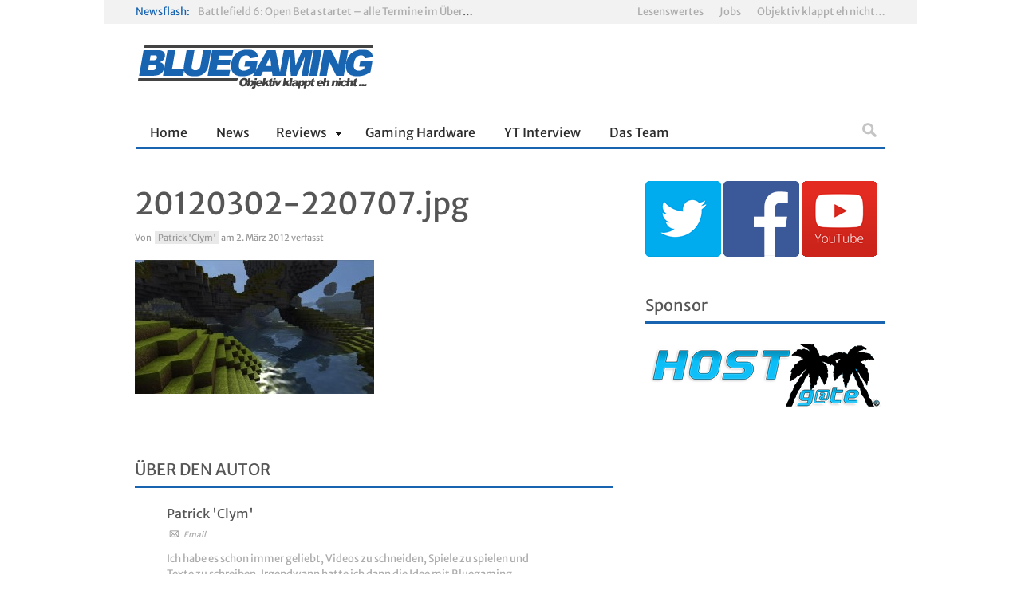

--- FILE ---
content_type: text/html; charset=UTF-8
request_url: https://www.bluegaming.de/2012/03/spieletest-castleminer/20120302-220707-jpg/
body_size: 13070
content:
<!doctype html>  

<!--[if lt IE 7]><html lang="de" class="no-js lt-ie9 lt-ie8 lt-ie7"> <![endif]-->
<!--[if (IE 7)&!(IEMobile)]><html lang="de" class="no-js lt-ie9 lt-ie8"><![endif]-->
<!--[if (IE 8)&!(IEMobile)]><html lang="de" class="no-js lt-ie9"><![endif]-->
<!--[if gt IE 8]><!--> <html lang="de" class="no-js"><!--<![endif]-->
	
	<head>
		<meta charset="UTF-8">
		
		<title>20120302-220707.jpg - Bluegaming</title>
		
		<!-- Google Chrome Frame for IE -->
		<!--[if IE]><meta http-equiv='X-UA-Compatible' content='IE=edge,chrome=1'><![endif]-->
		
		<!-- mobile meta (hooray!) -->
		<meta name="HandheldFriendly" content="True">
		<meta name="MobileOptimized" content="320">
		<meta name="viewport" content="width=device-width, initial-scale=1.0"/>	
		<meta name="google-site-verification" content="s6ci9GjkDdhFD7OyGsBcP9iVtxDaq0BMP8CWwffntcc" />

        <!-- load favicon + windows 8 tile icon -->
        <link rel="shortcut icon" href="http://www.bluegaming.de/wp-content/uploads/2013/05/favicon1.png">        
  		<link rel="pingback" href="https://www.bluegaming.de/xmlrpc.php">
		
		<!-- Holding main menu -->
		        
		<!-- Load head functions -->
		<meta name='robots' content='index, follow, max-image-preview:large, max-snippet:-1, max-video-preview:-1' />

	<!-- This site is optimized with the Yoast SEO plugin v20.12 - https://yoast.com/wordpress/plugins/seo/ -->
	<meta name="description" content="Die schönsten Bilder aus Videospielen." />
	<link rel="canonical" href="https://www.bluegaming.de/2012/03/spieletest-castleminer/20120302-220707-jpg/" />
	<meta property="og:locale" content="de_DE" />
	<meta property="og:type" content="article" />
	<meta property="og:title" content="20120302-220707.jpg - Bluegaming" />
	<meta property="og:description" content="Die schönsten Bilder aus Videospielen." />
	<meta property="og:url" content="https://www.bluegaming.de/2012/03/spieletest-castleminer/20120302-220707-jpg/" />
	<meta property="og:site_name" content="Bluegaming" />
	<meta property="og:image" content="https://www.bluegaming.de/2012/03/spieletest-castleminer/20120302-220707-jpg" />
	<meta property="og:image:width" content="1000" />
	<meta property="og:image:height" content="562" />
	<meta property="og:image:type" content="image/jpeg" />
	<script type="application/ld+json" class="yoast-schema-graph">{"@context":"https://schema.org","@graph":[{"@type":"WebPage","@id":"https://www.bluegaming.de/2012/03/spieletest-castleminer/20120302-220707-jpg/","url":"https://www.bluegaming.de/2012/03/spieletest-castleminer/20120302-220707-jpg/","name":"20120302-220707.jpg - Bluegaming","isPartOf":{"@id":"https://www.bluegaming.de/#website"},"primaryImageOfPage":{"@id":"https://www.bluegaming.de/2012/03/spieletest-castleminer/20120302-220707-jpg/#primaryimage"},"image":{"@id":"https://www.bluegaming.de/2012/03/spieletest-castleminer/20120302-220707-jpg/#primaryimage"},"thumbnailUrl":"https://www.bluegaming.de/wp-content/uploads/20120302-220707.jpg","datePublished":"2012-03-02T20:52:29+00:00","dateModified":"2012-03-02T20:52:29+00:00","description":"Die schönsten Bilder aus Videospielen.","breadcrumb":{"@id":"https://www.bluegaming.de/2012/03/spieletest-castleminer/20120302-220707-jpg/#breadcrumb"},"inLanguage":"de","potentialAction":[{"@type":"ReadAction","target":["https://www.bluegaming.de/2012/03/spieletest-castleminer/20120302-220707-jpg/"]}]},{"@type":"ImageObject","inLanguage":"de","@id":"https://www.bluegaming.de/2012/03/spieletest-castleminer/20120302-220707-jpg/#primaryimage","url":"https://www.bluegaming.de/wp-content/uploads/20120302-220707.jpg","contentUrl":"https://www.bluegaming.de/wp-content/uploads/20120302-220707.jpg","width":"1000","height":"562"},{"@type":"BreadcrumbList","@id":"https://www.bluegaming.de/2012/03/spieletest-castleminer/20120302-220707-jpg/#breadcrumb","itemListElement":[{"@type":"ListItem","position":1,"name":"Home","item":"https://www.bluegaming.de/"},{"@type":"ListItem","position":2,"name":"Castleminer","item":"https://www.bluegaming.de/2012/03/spieletest-castleminer/"},{"@type":"ListItem","position":3,"name":"20120302-220707.jpg"}]},{"@type":"WebSite","@id":"https://www.bluegaming.de/#website","url":"https://www.bluegaming.de/","name":"Bluegaming","description":"Objektiv klappt eh nicht ...","potentialAction":[{"@type":"SearchAction","target":{"@type":"EntryPoint","urlTemplate":"https://www.bluegaming.de/?s={search_term_string}"},"query-input":"required name=search_term_string"}],"inLanguage":"de"}]}</script>
	<!-- / Yoast SEO plugin. -->


<link rel="alternate" type="application/rss+xml" title="Bluegaming &raquo; Feed" href="https://www.bluegaming.de/feed/" />
<link rel="alternate" type="application/rss+xml" title="Bluegaming &raquo; Kommentar-Feed" href="https://www.bluegaming.de/comments/feed/" />
<link rel="alternate" type="application/rss+xml" title="Bluegaming &raquo; 20120302-220707.jpg Kommentar-Feed" href="https://www.bluegaming.de/2012/03/spieletest-castleminer/20120302-220707-jpg/feed/" />
<script type="text/javascript">
window._wpemojiSettings = {"baseUrl":"https:\/\/s.w.org\/images\/core\/emoji\/14.0.0\/72x72\/","ext":".png","svgUrl":"https:\/\/s.w.org\/images\/core\/emoji\/14.0.0\/svg\/","svgExt":".svg","source":{"concatemoji":"https:\/\/www.bluegaming.de\/wp-includes\/js\/wp-emoji-release.min.js"}};
/*! This file is auto-generated */
!function(e,a,t){var n,r,o,i=a.createElement("canvas"),p=i.getContext&&i.getContext("2d");function s(e,t){p.clearRect(0,0,i.width,i.height),p.fillText(e,0,0);e=i.toDataURL();return p.clearRect(0,0,i.width,i.height),p.fillText(t,0,0),e===i.toDataURL()}function c(e){var t=a.createElement("script");t.src=e,t.defer=t.type="text/javascript",a.getElementsByTagName("head")[0].appendChild(t)}for(o=Array("flag","emoji"),t.supports={everything:!0,everythingExceptFlag:!0},r=0;r<o.length;r++)t.supports[o[r]]=function(e){if(p&&p.fillText)switch(p.textBaseline="top",p.font="600 32px Arial",e){case"flag":return s("\ud83c\udff3\ufe0f\u200d\u26a7\ufe0f","\ud83c\udff3\ufe0f\u200b\u26a7\ufe0f")?!1:!s("\ud83c\uddfa\ud83c\uddf3","\ud83c\uddfa\u200b\ud83c\uddf3")&&!s("\ud83c\udff4\udb40\udc67\udb40\udc62\udb40\udc65\udb40\udc6e\udb40\udc67\udb40\udc7f","\ud83c\udff4\u200b\udb40\udc67\u200b\udb40\udc62\u200b\udb40\udc65\u200b\udb40\udc6e\u200b\udb40\udc67\u200b\udb40\udc7f");case"emoji":return!s("\ud83e\udef1\ud83c\udffb\u200d\ud83e\udef2\ud83c\udfff","\ud83e\udef1\ud83c\udffb\u200b\ud83e\udef2\ud83c\udfff")}return!1}(o[r]),t.supports.everything=t.supports.everything&&t.supports[o[r]],"flag"!==o[r]&&(t.supports.everythingExceptFlag=t.supports.everythingExceptFlag&&t.supports[o[r]]);t.supports.everythingExceptFlag=t.supports.everythingExceptFlag&&!t.supports.flag,t.DOMReady=!1,t.readyCallback=function(){t.DOMReady=!0},t.supports.everything||(n=function(){t.readyCallback()},a.addEventListener?(a.addEventListener("DOMContentLoaded",n,!1),e.addEventListener("load",n,!1)):(e.attachEvent("onload",n),a.attachEvent("onreadystatechange",function(){"complete"===a.readyState&&t.readyCallback()})),(e=t.source||{}).concatemoji?c(e.concatemoji):e.wpemoji&&e.twemoji&&(c(e.twemoji),c(e.wpemoji)))}(window,document,window._wpemojiSettings);
</script>
<style type="text/css">
img.wp-smiley,
img.emoji {
	display: inline !important;
	border: none !important;
	box-shadow: none !important;
	height: 1em !important;
	width: 1em !important;
	margin: 0 0.07em !important;
	vertical-align: -0.1em !important;
	background: none !important;
	padding: 0 !important;
}
</style>
	<link rel='stylesheet' id='wp-block-library-css' href='https://www.bluegaming.de/wp-includes/css/dist/block-library/style.min.css' type='text/css' media='all' />
<link rel='stylesheet' id='classic-theme-styles-css' href='https://www.bluegaming.de/wp-includes/css/classic-themes.min.css' type='text/css' media='all' />
<style id='global-styles-inline-css' type='text/css'>
body{--wp--preset--color--black: #000000;--wp--preset--color--cyan-bluish-gray: #abb8c3;--wp--preset--color--white: #ffffff;--wp--preset--color--pale-pink: #f78da7;--wp--preset--color--vivid-red: #cf2e2e;--wp--preset--color--luminous-vivid-orange: #ff6900;--wp--preset--color--luminous-vivid-amber: #fcb900;--wp--preset--color--light-green-cyan: #7bdcb5;--wp--preset--color--vivid-green-cyan: #00d084;--wp--preset--color--pale-cyan-blue: #8ed1fc;--wp--preset--color--vivid-cyan-blue: #0693e3;--wp--preset--color--vivid-purple: #9b51e0;--wp--preset--gradient--vivid-cyan-blue-to-vivid-purple: linear-gradient(135deg,rgba(6,147,227,1) 0%,rgb(155,81,224) 100%);--wp--preset--gradient--light-green-cyan-to-vivid-green-cyan: linear-gradient(135deg,rgb(122,220,180) 0%,rgb(0,208,130) 100%);--wp--preset--gradient--luminous-vivid-amber-to-luminous-vivid-orange: linear-gradient(135deg,rgba(252,185,0,1) 0%,rgba(255,105,0,1) 100%);--wp--preset--gradient--luminous-vivid-orange-to-vivid-red: linear-gradient(135deg,rgba(255,105,0,1) 0%,rgb(207,46,46) 100%);--wp--preset--gradient--very-light-gray-to-cyan-bluish-gray: linear-gradient(135deg,rgb(238,238,238) 0%,rgb(169,184,195) 100%);--wp--preset--gradient--cool-to-warm-spectrum: linear-gradient(135deg,rgb(74,234,220) 0%,rgb(151,120,209) 20%,rgb(207,42,186) 40%,rgb(238,44,130) 60%,rgb(251,105,98) 80%,rgb(254,248,76) 100%);--wp--preset--gradient--blush-light-purple: linear-gradient(135deg,rgb(255,206,236) 0%,rgb(152,150,240) 100%);--wp--preset--gradient--blush-bordeaux: linear-gradient(135deg,rgb(254,205,165) 0%,rgb(254,45,45) 50%,rgb(107,0,62) 100%);--wp--preset--gradient--luminous-dusk: linear-gradient(135deg,rgb(255,203,112) 0%,rgb(199,81,192) 50%,rgb(65,88,208) 100%);--wp--preset--gradient--pale-ocean: linear-gradient(135deg,rgb(255,245,203) 0%,rgb(182,227,212) 50%,rgb(51,167,181) 100%);--wp--preset--gradient--electric-grass: linear-gradient(135deg,rgb(202,248,128) 0%,rgb(113,206,126) 100%);--wp--preset--gradient--midnight: linear-gradient(135deg,rgb(2,3,129) 0%,rgb(40,116,252) 100%);--wp--preset--duotone--dark-grayscale: url('#wp-duotone-dark-grayscale');--wp--preset--duotone--grayscale: url('#wp-duotone-grayscale');--wp--preset--duotone--purple-yellow: url('#wp-duotone-purple-yellow');--wp--preset--duotone--blue-red: url('#wp-duotone-blue-red');--wp--preset--duotone--midnight: url('#wp-duotone-midnight');--wp--preset--duotone--magenta-yellow: url('#wp-duotone-magenta-yellow');--wp--preset--duotone--purple-green: url('#wp-duotone-purple-green');--wp--preset--duotone--blue-orange: url('#wp-duotone-blue-orange');--wp--preset--font-size--small: 13px;--wp--preset--font-size--medium: 20px;--wp--preset--font-size--large: 36px;--wp--preset--font-size--x-large: 42px;--wp--preset--spacing--20: 0.44rem;--wp--preset--spacing--30: 0.67rem;--wp--preset--spacing--40: 1rem;--wp--preset--spacing--50: 1.5rem;--wp--preset--spacing--60: 2.25rem;--wp--preset--spacing--70: 3.38rem;--wp--preset--spacing--80: 5.06rem;--wp--preset--shadow--natural: 6px 6px 9px rgba(0, 0, 0, 0.2);--wp--preset--shadow--deep: 12px 12px 50px rgba(0, 0, 0, 0.4);--wp--preset--shadow--sharp: 6px 6px 0px rgba(0, 0, 0, 0.2);--wp--preset--shadow--outlined: 6px 6px 0px -3px rgba(255, 255, 255, 1), 6px 6px rgba(0, 0, 0, 1);--wp--preset--shadow--crisp: 6px 6px 0px rgba(0, 0, 0, 1);}:where(.is-layout-flex){gap: 0.5em;}body .is-layout-flow > .alignleft{float: left;margin-inline-start: 0;margin-inline-end: 2em;}body .is-layout-flow > .alignright{float: right;margin-inline-start: 2em;margin-inline-end: 0;}body .is-layout-flow > .aligncenter{margin-left: auto !important;margin-right: auto !important;}body .is-layout-constrained > .alignleft{float: left;margin-inline-start: 0;margin-inline-end: 2em;}body .is-layout-constrained > .alignright{float: right;margin-inline-start: 2em;margin-inline-end: 0;}body .is-layout-constrained > .aligncenter{margin-left: auto !important;margin-right: auto !important;}body .is-layout-constrained > :where(:not(.alignleft):not(.alignright):not(.alignfull)){max-width: var(--wp--style--global--content-size);margin-left: auto !important;margin-right: auto !important;}body .is-layout-constrained > .alignwide{max-width: var(--wp--style--global--wide-size);}body .is-layout-flex{display: flex;}body .is-layout-flex{flex-wrap: wrap;align-items: center;}body .is-layout-flex > *{margin: 0;}:where(.wp-block-columns.is-layout-flex){gap: 2em;}.has-black-color{color: var(--wp--preset--color--black) !important;}.has-cyan-bluish-gray-color{color: var(--wp--preset--color--cyan-bluish-gray) !important;}.has-white-color{color: var(--wp--preset--color--white) !important;}.has-pale-pink-color{color: var(--wp--preset--color--pale-pink) !important;}.has-vivid-red-color{color: var(--wp--preset--color--vivid-red) !important;}.has-luminous-vivid-orange-color{color: var(--wp--preset--color--luminous-vivid-orange) !important;}.has-luminous-vivid-amber-color{color: var(--wp--preset--color--luminous-vivid-amber) !important;}.has-light-green-cyan-color{color: var(--wp--preset--color--light-green-cyan) !important;}.has-vivid-green-cyan-color{color: var(--wp--preset--color--vivid-green-cyan) !important;}.has-pale-cyan-blue-color{color: var(--wp--preset--color--pale-cyan-blue) !important;}.has-vivid-cyan-blue-color{color: var(--wp--preset--color--vivid-cyan-blue) !important;}.has-vivid-purple-color{color: var(--wp--preset--color--vivid-purple) !important;}.has-black-background-color{background-color: var(--wp--preset--color--black) !important;}.has-cyan-bluish-gray-background-color{background-color: var(--wp--preset--color--cyan-bluish-gray) !important;}.has-white-background-color{background-color: var(--wp--preset--color--white) !important;}.has-pale-pink-background-color{background-color: var(--wp--preset--color--pale-pink) !important;}.has-vivid-red-background-color{background-color: var(--wp--preset--color--vivid-red) !important;}.has-luminous-vivid-orange-background-color{background-color: var(--wp--preset--color--luminous-vivid-orange) !important;}.has-luminous-vivid-amber-background-color{background-color: var(--wp--preset--color--luminous-vivid-amber) !important;}.has-light-green-cyan-background-color{background-color: var(--wp--preset--color--light-green-cyan) !important;}.has-vivid-green-cyan-background-color{background-color: var(--wp--preset--color--vivid-green-cyan) !important;}.has-pale-cyan-blue-background-color{background-color: var(--wp--preset--color--pale-cyan-blue) !important;}.has-vivid-cyan-blue-background-color{background-color: var(--wp--preset--color--vivid-cyan-blue) !important;}.has-vivid-purple-background-color{background-color: var(--wp--preset--color--vivid-purple) !important;}.has-black-border-color{border-color: var(--wp--preset--color--black) !important;}.has-cyan-bluish-gray-border-color{border-color: var(--wp--preset--color--cyan-bluish-gray) !important;}.has-white-border-color{border-color: var(--wp--preset--color--white) !important;}.has-pale-pink-border-color{border-color: var(--wp--preset--color--pale-pink) !important;}.has-vivid-red-border-color{border-color: var(--wp--preset--color--vivid-red) !important;}.has-luminous-vivid-orange-border-color{border-color: var(--wp--preset--color--luminous-vivid-orange) !important;}.has-luminous-vivid-amber-border-color{border-color: var(--wp--preset--color--luminous-vivid-amber) !important;}.has-light-green-cyan-border-color{border-color: var(--wp--preset--color--light-green-cyan) !important;}.has-vivid-green-cyan-border-color{border-color: var(--wp--preset--color--vivid-green-cyan) !important;}.has-pale-cyan-blue-border-color{border-color: var(--wp--preset--color--pale-cyan-blue) !important;}.has-vivid-cyan-blue-border-color{border-color: var(--wp--preset--color--vivid-cyan-blue) !important;}.has-vivid-purple-border-color{border-color: var(--wp--preset--color--vivid-purple) !important;}.has-vivid-cyan-blue-to-vivid-purple-gradient-background{background: var(--wp--preset--gradient--vivid-cyan-blue-to-vivid-purple) !important;}.has-light-green-cyan-to-vivid-green-cyan-gradient-background{background: var(--wp--preset--gradient--light-green-cyan-to-vivid-green-cyan) !important;}.has-luminous-vivid-amber-to-luminous-vivid-orange-gradient-background{background: var(--wp--preset--gradient--luminous-vivid-amber-to-luminous-vivid-orange) !important;}.has-luminous-vivid-orange-to-vivid-red-gradient-background{background: var(--wp--preset--gradient--luminous-vivid-orange-to-vivid-red) !important;}.has-very-light-gray-to-cyan-bluish-gray-gradient-background{background: var(--wp--preset--gradient--very-light-gray-to-cyan-bluish-gray) !important;}.has-cool-to-warm-spectrum-gradient-background{background: var(--wp--preset--gradient--cool-to-warm-spectrum) !important;}.has-blush-light-purple-gradient-background{background: var(--wp--preset--gradient--blush-light-purple) !important;}.has-blush-bordeaux-gradient-background{background: var(--wp--preset--gradient--blush-bordeaux) !important;}.has-luminous-dusk-gradient-background{background: var(--wp--preset--gradient--luminous-dusk) !important;}.has-pale-ocean-gradient-background{background: var(--wp--preset--gradient--pale-ocean) !important;}.has-electric-grass-gradient-background{background: var(--wp--preset--gradient--electric-grass) !important;}.has-midnight-gradient-background{background: var(--wp--preset--gradient--midnight) !important;}.has-small-font-size{font-size: var(--wp--preset--font-size--small) !important;}.has-medium-font-size{font-size: var(--wp--preset--font-size--medium) !important;}.has-large-font-size{font-size: var(--wp--preset--font-size--large) !important;}.has-x-large-font-size{font-size: var(--wp--preset--font-size--x-large) !important;}
.wp-block-navigation a:where(:not(.wp-element-button)){color: inherit;}
:where(.wp-block-columns.is-layout-flex){gap: 2em;}
.wp-block-pullquote{font-size: 1.5em;line-height: 1.6;}
</style>
<link rel='stylesheet' id='wpel-style-css' href='https://www.bluegaming.de/wp-content/plugins/wp-external-links/public/css/wpel.css' type='text/css' media='all' />
<style id='akismet-widget-style-inline-css' type='text/css'>

			.a-stats {
				--akismet-color-mid-green: #357b49;
				--akismet-color-white: #fff;
				--akismet-color-light-grey: #f6f7f7;

				max-width: 350px;
				width: auto;
			}

			.a-stats * {
				all: unset;
				box-sizing: border-box;
			}

			.a-stats strong {
				font-weight: 600;
			}

			.a-stats a.a-stats__link,
			.a-stats a.a-stats__link:visited,
			.a-stats a.a-stats__link:active {
				background: var(--akismet-color-mid-green);
				border: none;
				box-shadow: none;
				border-radius: 8px;
				color: var(--akismet-color-white);
				cursor: pointer;
				display: block;
				font-family: -apple-system, BlinkMacSystemFont, 'Segoe UI', 'Roboto', 'Oxygen-Sans', 'Ubuntu', 'Cantarell', 'Helvetica Neue', sans-serif;
				font-weight: 500;
				padding: 12px;
				text-align: center;
				text-decoration: none;
				transition: all 0.2s ease;
			}

			/* Extra specificity to deal with TwentyTwentyOne focus style */
			.widget .a-stats a.a-stats__link:focus {
				background: var(--akismet-color-mid-green);
				color: var(--akismet-color-white);
				text-decoration: none;
			}

			.a-stats a.a-stats__link:hover {
				filter: brightness(110%);
				box-shadow: 0 4px 12px rgba(0, 0, 0, 0.06), 0 0 2px rgba(0, 0, 0, 0.16);
			}

			.a-stats .count {
				color: var(--akismet-color-white);
				display: block;
				font-size: 1.5em;
				line-height: 1.4;
				padding: 0 13px;
				white-space: nowrap;
			}
		
</style>
<link rel='stylesheet' id='cb-main-stylesheet-css' href='https://www.bluegaming.de/wp-content/themes/Ciola/library/css/style.css' type='text/css' media='all' />
<link rel='stylesheet' id='flexslider-css' href='https://www.bluegaming.de/wp-content/themes/Ciola/library/css/flexslider.css' type='text/css' media='all' />
<!--[if lt IE 9]>
<link rel='stylesheet' id='cb-ie-only-css' href='https://www.bluegaming.de/wp-content/themes/Ciola/library/css/ie.css' type='text/css' media='all' />
<![endif]-->
<script type='text/javascript' src='https://www.bluegaming.de/wp-content/themes/Ciola/library/js/modernizr.custom.min.js' id='cb-modernizr-js'></script>
<script type='text/javascript' src='https://www.bluegaming.de/wp-includes/js/jquery/jquery.min.js' id='jquery-core-js'></script>
<script type='text/javascript' src='https://www.bluegaming.de/wp-includes/js/jquery/jquery-migrate.min.js' id='jquery-migrate-js'></script>
<link rel="https://api.w.org/" href="https://www.bluegaming.de/wp-json/" /><link rel="alternate" type="application/json" href="https://www.bluegaming.de/wp-json/wp/v2/media/69" /><link rel='shortlink' href='https://www.bluegaming.de/?p=69' />
<link rel="alternate" type="application/json+oembed" href="https://www.bluegaming.de/wp-json/oembed/1.0/embed?url=https%3A%2F%2Fwww.bluegaming.de%2F2012%2F03%2Fspieletest-castleminer%2F20120302-220707-jpg%2F" />
<link rel="alternate" type="text/xml+oembed" href="https://www.bluegaming.de/wp-json/oembed/1.0/embed?url=https%3A%2F%2Fwww.bluegaming.de%2F2012%2F03%2Fspieletest-castleminer%2F20120302-220707-jpg%2F&#038;format=xml" />
<style type="text/css">	
    				body {font-family: 'Merriweather Sans', sans-serif;}
    				h1, h2, h3, h4, h5, h6, .h1, .h2, .h3, .h4, .h5, .h6, button, .button, .button-square, #menu-main-nav-menu, #cb-main-menu, #cb-main-menu-mob, .comment-reply-link, blockquote, input, select, textarea, .alert, .widget_tag_cloud a, .wp-caption, #cb-top-menu, .header-font, .cb_page_navi a, .page-404, .widget_calendar, ul.tabbernav li a,  .cb-author-box a, .cb-score-box .score-title, .star-bar .title, .normal-bar .title, .cb-user-score, .comment-author .fn, .tabs li a, .button-round, .cb-review-box-top .cb-score-box-star .score, .cb-review-box-top .cb-score-box .score, table tr th, #respond form label, #respond form small  {font-family:'Merriweather Sans', sans-serif;} :-moz-placeholder {font-family:'Merriweather Sans', sans-serif;} ::-webkit-input-placeholder {font-family:'Merriweather Sans', sans-serif;} :-ms-input-placeholder {font-family:'Merriweather Sans', sans-serif;} ::-moz-placeholder {font-family:'Merriweather Sans', sans-serif;}
    		  </style><style>a {
color: #1873b8;
}
a:visited {
color: #1873b8;
}

h5 {
 font-family: Arial;
 color: yellow;
 font-size: 33px;
 font-style:italic;
 background: -webkit-linear-gradient(#35b4fd, #1459a6);
  -webkit-text-fill-color: transparent;
  -webkit-background-clip: text;

}</style>    
    <style type="text/css">
    
        				body { background-color: #ffffff; }
    	
        
    .main-nav, #cb-sidebar .cb-sidebar-widget-title, ul.tabbernav, .tabs li a, .cb-module-title {border-bottom-color: #1964b1;}
    
    #cb-sidebar .cb-top-reviews-widget li:hover .cb-countdown, #cb-sidebar .cb-top-reviews-widget li:focus .cb-countdown, .cb-others:hover .cb-countdown, .cb-blog-style-a:hover h2 a, .cb-blog-style-a:hover .cb-read-more,  .cb-blog-style-b:hover .cb-read-more, .cb-blog-style-b:hover h2 a, .cb-blog-style-c:hover .cb-read-more, .cb-article-big h3 a:hover, .cb-article-small h3 a:hover, .cb-article-big h2 a:hover, .cb-article-small h2 a:hover, .commentlist a, .cb-author-page .cb-meta h3 a:hover, .cb-byline .author a, #commentform a, .cb-breaking-news span, .cb_page_navi li a, .widget_calendar td a, #cb-sidebar .cb-top-reviews-widget li:hover a, #cb-sidebar .cb-top-reviews-widget li:focus a, #cb-sidebar .latest-article-widget li:hover a, #cb-sidebar .latest-article-widget li:focus a,  .cb-top-reviews-page .cb-top-reviews:hover .cb-read-more, ul.tabbernav li:hover a, #cb-sidebar .cb-tabs-widget .tabberlive .latest-entry:hover h4 a, #cb-sidebar .cb-tabs-widget .tabberlive .cb-tabs .top-reviews:hover .cb-countdown, #cb-sidebar .cb-tabs-widget .tabberlive .cb-tabs .top-reviews:hover h4 a, .cb-authors li h3 a:hover, .cb-module-d h2 a:hover, .cb-about-page li .cb-website-link:hover, .cb-about-page li .cb-twitter-link:hover, .cb-about-page li .cb-email-link:hover, .cb-footer .cb-top-reviews-widget li:hover .cb-countdown, .cb-search-term,  #cb-sidebar .cb-tabs-widget .tabberlive .cb-tabs .top-reviews:hover h4 {color:  #1964b1;}
    
    .cb-score-box, .cb-score-box-star, .tagcloud a:hover, .cb-tabs .tagcloud a:hover, .cb-crit-bar, .cb-blog-style-d .cb-meta, .tags a:hover, .cb-category, .respond-form .button, .comment-reply-link, .comment-reply-link:visited, .cb-review-box-top .bg, .cb-review-box-bottom .bg,  .flexslider .flex-next:hover, .flexslider .flex-prev:hover, .flexslider-g .flex-next:hover, .flexslider-g .flex-prev:hover, .flexslider-full:hover .flex-next:hover, .flexslider-full:hover .flex-prev:hover, .cb_page_navi li.cpn-current, .flexslider-e .flex-next:hover, .flexslider-e .flex-prev:hover, .tabberactive a, #cb-sidebar .cb-tabs-widget .tabberlive .tagcloud a:hover, .cb-user-rating-tip, .tabs li a.current, .wpcf7-submit, .user-bg, .article-header.small-featured .cb-cat a:hover,.article-header.small-featured .author a:hover, #respond  #submit, .cb-wp-link-pages p a .wp-link-pages-number:hover, .cb-wp-link-pages p .wp-link-pages-number, .cb-to-top {background-color: #1964b1;}
    
    .cb-review-box-top .stars-bg, .cb-review-box-bottom .stars-bg  {background:#1964b1 url(https://www.bluegaming.de/wp-content/themes/Ciola/library/images/review-star-sprite.png) no-repeat;}
    
    .flickr a img:hover {border-color:#1964b1;}
    
    @media only screen and (max-width:767px) {
    	
    		.cb-top-reviews-page .cb-top-reviews .cb-meta .cb-read-more, .cb-blog-style-a .cb-read-more,  .cb-blog-style-b .cb-read-more, .cb-blog-style-c .cb-read-more {color:  #1964b1;}
    		#cb-main-menu-mob .menu-item {background-color:#f2f2f2!important;}
    }
    
    .main-nav .current-post-ancestor, .main-nav .current-menu-item, .main-nav .current-post-parent, .main-nav .current-menu-parent, .main-nav .current_page_item, .main-nav .current-page-ancestor, .main-nav .current-category-ancestor  {background-color: #1964b1;}
    
    </style>
    
    <style>.menu-item-3842:hover, .menu-item-3842:focus, .menu-item-3842 ul li {background-color:#1964b1;}
.menu-item-3868:hover, .menu-item-3868:focus, .menu-item-3868 ul li {background-color:#1964b1;}
.menu-item-6005:hover, .menu-item-6005:focus, .menu-item-6005 ul li {background-color:#1964b1;}
.menu-item-24:hover, .menu-item-24:focus, .menu-item-24 ul li {background-color:#1964b1;}
.menu-item-25:hover, .menu-item-25:focus, .menu-item-25 ul li {background-color:#1964b1;}
.menu-item-26:hover, .menu-item-26:focus, .menu-item-26 ul li {background-color:#1964b1;}
.menu-item-5362:hover, .menu-item-5362:focus, .menu-item-5362 ul li {background-color:#1964b1;}
.menu-item-9505:hover, .menu-item-9505:focus, .menu-item-9505 ul li {background-color:#1964b1;}
.menu-item-9636:hover, .menu-item-9636:focus, .menu-item-9636 ul li {background-color:#1964b1;}
.menu-item-740:hover, .menu-item-740:focus, .menu-item-740 ul li {background-color:#1964b1;}</style>		<style type="text/css" id="wp-custom-css">
			/* merriweather-sans-300 - latin */
@font-face {
  font-display: swap; /* Check https://developer.mozilla.org/en-US/docs/Web/CSS/@font-face/font-display for other options. */
  font-family: 'Merriweather Sans';
  font-style: normal;
  font-weight: 300;
  src: url('/fonts/merriweather-sans-v26-latin-300.woff2') format('woff2'), /* Chrome 36+, Opera 23+, Firefox 39+, Safari 12+, iOS 10+ */
       url('/fonts/merriweather-sans-v26-latin-300.ttf') format('truetype'); /* Chrome 4+, Firefox 3.5+, IE 9+, Safari 3.1+, iOS 4.2+, Android Browser 2.2+ */
}
/* merriweather-sans-regular - latin */
@font-face {
  font-display: swap; /* Check https://developer.mozilla.org/en-US/docs/Web/CSS/@font-face/font-display for other options. */
  font-family: 'Merriweather Sans';
  font-style: normal;
  font-weight: 400;
  src: url('/fonts/merriweather-sans-v26-latin-regular.woff2') format('woff2'), /* Chrome 36+, Opera 23+, Firefox 39+, Safari 12+, iOS 10+ */
       url('/fonts/merriweather-sans-v26-latin-regular.ttf') format('truetype'); /* Chrome 4+, Firefox 3.5+, IE 9+, Safari 3.1+, iOS 4.2+, Android Browser 2.2+ */
}
/* merriweather-sans-500 - latin */
@font-face {
  font-display: swap; /* Check https://developer.mozilla.org/en-US/docs/Web/CSS/@font-face/font-display for other options. */
  font-family: 'Merriweather Sans';
  font-style: normal;
  font-weight: 500;
  src: url('/fonts/merriweather-sans-v26-latin-500.woff2') format('woff2'), /* Chrome 36+, Opera 23+, Firefox 39+, Safari 12+, iOS 10+ */
       url('/fonts/merriweather-sans-v26-latin-500.ttf') format('truetype'); /* Chrome 4+, Firefox 3.5+, IE 9+, Safari 3.1+, iOS 4.2+, Android Browser 2.2+ */
}
/* merriweather-sans-600 - latin */
@font-face {
  font-display: swap; /* Check https://developer.mozilla.org/en-US/docs/Web/CSS/@font-face/font-display for other options. */
  font-family: 'Merriweather Sans';
  font-style: normal;
  font-weight: 600;
  src: url('/fonts/merriweather-sans-v26-latin-600.woff2') format('woff2'), /* Chrome 36+, Opera 23+, Firefox 39+, Safari 12+, iOS 10+ */
       url('/fonts/merriweather-sans-v26-latin-600.ttf') format('truetype'); /* Chrome 4+, Firefox 3.5+, IE 9+, Safari 3.1+, iOS 4.2+, Android Browser 2.2+ */
}
/* merriweather-sans-700 - latin */
@font-face {
  font-display: swap; /* Check https://developer.mozilla.org/en-US/docs/Web/CSS/@font-face/font-display for other options. */
  font-family: 'Merriweather Sans';
  font-style: normal;
  font-weight: 700;
  src: url('/fonts/merriweather-sans-v26-latin-700.woff2') format('woff2'), /* Chrome 36+, Opera 23+, Firefox 39+, Safari 12+, iOS 10+ */
       url('/fonts/merriweather-sans-v26-latin-700.ttf') format('truetype'); /* Chrome 4+, Firefox 3.5+, IE 9+, Safari 3.1+, iOS 4.2+, Android Browser 2.2+ */
}
/* merriweather-sans-800 - latin */
@font-face {
  font-display: swap; /* Check https://developer.mozilla.org/en-US/docs/Web/CSS/@font-face/font-display for other options. */
  font-family: 'Merriweather Sans';
  font-style: normal;
  font-weight: 800;
  src: url('/fonts/merriweather-sans-v26-latin-800.woff2') format('woff2'), /* Chrome 36+, Opera 23+, Firefox 39+, Safari 12+, iOS 10+ */
       url('/fonts/merriweather-sans-v26-latin-800.ttf') format('truetype'); /* Chrome 4+, Firefox 3.5+, IE 9+, Safari 3.1+, iOS 4.2+, Android Browser 2.2+ */
}		</style>
				
		
	</head>
	
	<body class="attachment attachment-template-default single single-attachment postid-69 attachmentid-69 attachment-jpeg">
		<div id="cb-container" >
			
			<header class="cb-header" role="banner">
				
            	                	<!-- Top Menu -->            
	                <section id="cb-top-menu" class="wrap clearfix">
	                
	                    	                    	 <div class="cb-breaking-news">
	                        		<span>Newsflash: </span> 
	                         		<ul>
	                        			<li><a href="https://www.bluegaming.de/2025/08/battlefield-6-open-beta-startet-alle-termine-im-ueberblick/" title="Look Battlefield 6: Open Beta startet – alle Termine im Überblick" data-wpel-link="internal">Battlefield 6: Open Beta startet – alle Termine im Überblick</a> </li> <li><a href="https://www.bluegaming.de/2025/08/urteil-des-bundesgerichtshofs-cheat-software-bei-singleplayer-spielen-ist-rechtlich-zulaessig/" title="Look Urteil des Bundesgerichtshofs: Cheat-Software bei Singleplayer-Spielen ist rechtlich zulässig" data-wpel-link="internal">Urteil des Bundesgerichtshofs: Cheat-Software bei Singleplayer-Spielen ist rechtlich zulässig</a> </li> <li><a href="https://www.bluegaming.de/2025/08/gamescom-2025-opening-night-live-dauert-erneut-zwei-stunden-weltpremiere-von-call-of-duty-black-ops-7-bestaetigt/" title="Look Gamescom 2025: Opening Night Live dauert erneut zwei Stunden – Weltpremiere von Call of Duty: Black Ops 7 bestätigt" data-wpel-link="internal">Gamescom 2025: Opening Night Live dauert erneut zwei Stunden – Weltpremiere von Call of Duty: Black Ops 7 bestätigt</a> </li> <li><a href="https://www.bluegaming.de/2025/07/itch-io-und-steam-entfernt-anzuegliche-spieleinhalte-aus-der-suche/" title="Look itch.io und Steam entfernt anzügliche Spieleinhalte aus der Suche" data-wpel-link="internal">itch.io und Steam entfernt anzügliche Spieleinhalte aus der Suche</a> </li> <li><a href="https://www.bluegaming.de/2025/07/blizzard-bringt-world-of-warcraft-midnight-zur-gamescom-2025/" title="Look Blizzard bringt World of Warcraft: Midnight zur Gamescom 2025" data-wpel-link="internal">Blizzard bringt World of Warcraft: Midnight zur Gamescom 2025</a> </li> <li><a href="https://www.bluegaming.de/2025/07/fallout-5-laut-insider-hat-microsoft-gruenes-licht-fuer-die-entwicklung-gegeben/" title="Look Fallout 5: Laut Insider hat Microsoft grünes Licht für die Entwicklung gegeben" data-wpel-link="internal">Fallout 5: Laut Insider hat Microsoft grünes Licht für die Entwicklung gegeben</a> </li> 	                        		</ul>
	                   		 </div>
	                    	                    	                    
	                    		<div id="cb-mob-dropdown-top"></div>
	                    		
	                            <div id="cb-top-menu-nav"><div class="menu-12312-container"><ul class="cb-top-nav sf-menu"><li id="menu-item-3730" class="menu-item menu-item-type-taxonomy menu-item-object-category menu-item-3730"><a href="https://www.bluegaming.de/category/lesenswert/" data-wpel-link="internal">Lesenswertes</a></li>
<li id="menu-item-4612" class="menu-item menu-item-type-post_type menu-item-object-page menu-item-4612"><a href="https://www.bluegaming.de/jobs/" data-wpel-link="internal">Jobs</a></li>
<li id="menu-item-4985" class="menu-item menu-item-type-post_type menu-item-object-page menu-item-4985"><a href="https://www.bluegaming.de/objektiv-klappt-eh-nicht/" data-wpel-link="internal">Objektiv klappt eh nicht&#8230;</a></li>
</ul></div></div>
	                            
	                            <div id="cb-top-menu-mob"><div class="menu-12312-container"><ul class="cb-top-nav sf-menu"><li class="menu-item menu-item-type-taxonomy menu-item-object-category menu-item-3730"><a href="https://www.bluegaming.de/category/lesenswert/" data-wpel-link="internal">Lesenswertes</a></li>
<li class="menu-item menu-item-type-post_type menu-item-object-page menu-item-4612"><a href="https://www.bluegaming.de/jobs/" data-wpel-link="internal">Jobs</a></li>
<li class="menu-item menu-item-type-post_type menu-item-object-page menu-item-4985"><a href="https://www.bluegaming.de/objektiv-klappt-eh-nicht/" data-wpel-link="internal">Objektiv klappt eh nicht&#8230;</a></li>
</ul></div></div>
	                                 
	                    	                    
	              </section> 
	              <!-- /Top Menu -->  
                              
              <div id="cb-inner-header" class="wrap clearfix">
                    
              
                               <!-- Logo -->
                  <div id="logo">
                      <a href="https://www.bluegaming.de" data-wpel-link="internal">
                          <img src="http://www.bluegaming.de/wp-content/uploads/2013/05/logo2.png" alt="Bluegaming logo" />
                     </a>
                  </div>
                  <!-- /Logo -->
                                  
               <div class="cb-banner468"></div>                
          <span class="cb-to-top"></span>
          
          </div> <!-- end #cb-inner-header -->
          
         <nav role="navigation">
         			
                     <div id="cb-main-menu" class="wrap clearfix"><div class="cb-main-menu"><ul class="nav main-nav clearfix sf-menu"><li id="menu-item-3842" class="menu-item menu-item-type-custom menu-item-object-custom menu-item-home menu-item-3842"><a href="http://www.bluegaming.de" data-wpel-link="internal">Home</a></li>
<li id="menu-item-3868" class="menu-item menu-item-type-taxonomy menu-item-object-category menu-item-3868"><a href="https://www.bluegaming.de/category/news/" data-wpel-link="internal">News</a></li>
<li id="menu-item-6005" class="menu-item menu-item-type-taxonomy menu-item-object-category menu-item-has-children menu-item-6005"><a href="https://www.bluegaming.de/category/reviews/" data-wpel-link="internal">Reviews</a>
<ul class="sub-menu">
	<li id="menu-item-24" class="menu-item menu-item-type-taxonomy menu-item-object-category menu-item-24"><a href="https://www.bluegaming.de/category/reviews/games_pc/" data-wpel-link="internal">PC</a></li>
	<li id="menu-item-25" class="menu-item menu-item-type-taxonomy menu-item-object-category menu-item-25"><a href="https://www.bluegaming.de/category/reviews/games_ps3/" data-wpel-link="internal">PS3</a></li>
	<li id="menu-item-26" class="menu-item menu-item-type-taxonomy menu-item-object-category menu-item-26"><a href="https://www.bluegaming.de/category/reviews/games_xbox/" data-wpel-link="internal">XBOX360</a></li>
	<li id="menu-item-5362" class="menu-item menu-item-type-taxonomy menu-item-object-category menu-item-5362"><a href="https://www.bluegaming.de/category/reviews/games_3ds/" data-wpel-link="internal">3DS</a></li>
</ul>
</li>
<li id="menu-item-9505" class="menu-item menu-item-type-taxonomy menu-item-object-category menu-item-9505"><a href="https://www.bluegaming.de/category/gaming-hardware/" data-wpel-link="internal">Gaming Hardware</a></li>
<li id="menu-item-9636" class="menu-item menu-item-type-taxonomy menu-item-object-category menu-item-9636"><a href="https://www.bluegaming.de/category/youtuber-interview/" data-wpel-link="internal">YT Interview</a></li>
<li id="menu-item-740" class="menu-item menu-item-type-post_type menu-item-object-page menu-item-740"><a href="https://www.bluegaming.de/das-team/" data-wpel-link="internal">Das Team</a></li>
<li class="cb-search"><!-- Searchform -->

<form role="search" method="get" class="search" action="https://www.bluegaming.de/">
    
    <input type="text" class="cb-search-field" placeholder="Suchen ..." value="" name="s" title="">
    <input class="cb-search-submit" type="submit" value="">
    
</form>


<!-- /Searchform --></li></ul></div> </div>
                     <div id="cb-main-menu-mob" class="wrap clearfix"><div id="cb-mob-dropdown-main"></div><div class="cb-main-menu"><ul class="nav main-nav clearfix"><li class="menu-item menu-item-type-custom menu-item-object-custom menu-item-home menu-item-3842"><a href="http://www.bluegaming.de" data-wpel-link="internal">Home</a></li>
<li class="menu-item menu-item-type-taxonomy menu-item-object-category menu-item-3868"><a href="https://www.bluegaming.de/category/news/" data-wpel-link="internal">News</a></li>
<li class="menu-item menu-item-type-taxonomy menu-item-object-category menu-item-has-children menu-item-6005"><a href="https://www.bluegaming.de/category/reviews/" data-wpel-link="internal">Reviews</a>
<ul class="sub-menu">
	<li class="menu-item menu-item-type-taxonomy menu-item-object-category menu-item-24"><a href="https://www.bluegaming.de/category/reviews/games_pc/" data-wpel-link="internal">PC</a></li>
	<li class="menu-item menu-item-type-taxonomy menu-item-object-category menu-item-25"><a href="https://www.bluegaming.de/category/reviews/games_ps3/" data-wpel-link="internal">PS3</a></li>
	<li class="menu-item menu-item-type-taxonomy menu-item-object-category menu-item-26"><a href="https://www.bluegaming.de/category/reviews/games_xbox/" data-wpel-link="internal">XBOX360</a></li>
	<li class="menu-item menu-item-type-taxonomy menu-item-object-category menu-item-5362"><a href="https://www.bluegaming.de/category/reviews/games_3ds/" data-wpel-link="internal">3DS</a></li>
</ul>
</li>
<li class="menu-item menu-item-type-taxonomy menu-item-object-category menu-item-9505"><a href="https://www.bluegaming.de/category/gaming-hardware/" data-wpel-link="internal">Gaming Hardware</a></li>
<li class="menu-item menu-item-type-taxonomy menu-item-object-category menu-item-9636"><a href="https://www.bluegaming.de/category/youtuber-interview/" data-wpel-link="internal">YT Interview</a></li>
<li class="menu-item menu-item-type-post_type menu-item-object-page menu-item-740"><a href="https://www.bluegaming.de/das-team/" data-wpel-link="internal">Das Team</a></li>
<li class="cb-search"><!-- Searchform -->

<form role="search" method="get" class="search" action="https://www.bluegaming.de/">
    
    <input type="text" class="cb-search-field" placeholder="Suchen ..." value="" name="s" title="">
    <input class="cb-search-submit" type="submit" value="">
    
</form>


<!-- /Searchform --></li></ul></div></div>

         </nav>
      </header> <!-- end header -->	
                      
		<div id="cb-content" class="wrap clearfix">
                  
		                  

            <div id="main" class="clearfix" role="main">
                      
              <article id="post-69" class="clearfix post-69 attachment type-attachment status-inherit hentry" role="article" itemscope itemtype="http://schema.org/BlogPosting">
                    
					               <header class="article-header small-featured">
                   <h1 class="cb-entry-title cb-single-title" itemprop="headline">20120302-220707.jpg</h1>  						
                               <p class="cb-byline vcard">Von <span class="author" itemprop="author"><a href="https://www.bluegaming.de/author/clym/" title="By Patrick &#039;Clym&#039;" rel="author" data-wpel-link="internal"><span class="fn">Patrick 'Clym'</span></a></span> am <time class="updated" datetime="2012-03-2" pubdate>2. März 2012</time> verfasst </p>
            			   
    			   
              </header> <!-- /article header -->
                        
                    <section class="entry-content clearfix" itemprop="articleBody" >

                                                                                             
                                                     <p class="attachment"><a href="https://www.bluegaming.de/wp-content/uploads/20120302-220707.jpg" data-wpel-link="internal"><img width="300" height="168" src="https://www.bluegaming.de/wp-content/uploads/20120302-220707-300x168.jpg" class="attachment-medium size-medium" alt="" decoding="async" loading="lazy" srcset="https://www.bluegaming.de/wp-content/uploads/20120302-220707-300x168.jpg 300w, https://www.bluegaming.de/wp-content/uploads/20120302-220707.jpg 1000w" sizes="(max-width: 300px) 100vw, 300px" /></a></p>
                                                
                      </section> <!-- /article section -->
              
                      <footer class="cb-article-footer">
                      
                          			
                <h3 class="cb-module-title">Über den Autor</h3>
                <div class="cb-author-page clearfix">
    		
                  <div class="cb-mask"></div>
               
            	  <div class="cb-meta">
              	
    		          	 <h3 class="h5"><a href="https://www.bluegaming.de/author/clym/" data-wpel-link="internal">Patrick 'Clym'</a></h3>
    		            
    		             	
    		             
    		              
                        
    		                                      <span class="cb-email"></span>
                            <a href="mailto:patrick@bluegaming.de" class="cb-email-link">Email</a> 
                          
                         
                          
                         
    		                 		                    <p class="cb-author-bio clearfix">Ich habe es schon immer geliebt, Videos zu schneiden, Spiele zu spielen und Texte zu schreiben. Irgendwann hatte ich dann die Idee mit Bluegaming. Wieso sollte ich anderen die Welt des spielens nicht mit meinen Videos oder Texten näher bringen? Denn genau dafür ist Bluegaming da. Auch bin ich Mitglied der "Junge Presse e.V."</p> 
    		               
                 </div>                                       
    			
           </div>
    <div class="cb-related-posts clearfix"><h3 class="cb-module-title">Interessante Artikel</h3><ul> 
    						<li class="no-1">
    
    							<img src="https://www.bluegaming.de/wp-content/uploads/2025/08/Battlefield-6-309130-350x200.jpg" > 
                                 
    							    
                               
                                <h4><a href="https://www.bluegaming.de/2025/08/battlefield-6-open-beta-startet-alle-termine-im-ueberblick/" data-wpel-link="internal">Battlefield 6: Open Beta startet – alle Termine im Überblick</a></h4>
                                
                                                                     <div class="cb-byline">Von Pascal</div>
                                      
                                                                                      
                                <div class="cb-excerpt">Mit einem kurzen Trailer haben DICE und EA...</div>  
                               
                                <span class="cb-shadow"></span>
                                <a href="https://www.bluegaming.de/2025/08/battlefield-6-open-beta-startet-alle-termine-im-ueberblick/" class="grid-overlay" data-wpel-link="internal"></a>
    						</li>
    						 
    					 
    						<li class="no-2">
    
    							<img src="https://www.bluegaming.de/wp-content/uploads/2025/08/playstation-ps-logo-350x200.jpg" > 
                                 
    							    
                               
                                <h4><a href="https://www.bluegaming.de/2025/08/urteil-des-bundesgerichtshofs-cheat-software-bei-singleplayer-spielen-ist-rechtlich-zulaessig/" data-wpel-link="internal">Urteil des Bundesgerichtshofs: Cheat-Software bei Singleplayer-Spielen ist rechtlich zulässig</a></h4>
                                
                                                                     <div class="cb-byline">Von Pascal</div>
                                      
                                                                                      
                                <div class="cb-excerpt">Am Morgen des 31. Juli 2025 hat der...</div>  
                               
                                <span class="cb-shadow"></span>
                                <a href="https://www.bluegaming.de/2025/08/urteil-des-bundesgerichtshofs-cheat-software-bei-singleplayer-spielen-ist-rechtlich-zulaessig/" class="grid-overlay" data-wpel-link="internal"></a>
    						</li>
    						 
    					 
    						<li class="no-3">
    
    							<img src="https://www.bluegaming.de/wp-content/uploads/2025/08/gamescom-opening-night-live-1024x576-1-350x200.jpg" > 
                                 
    							    
                               
                                <h4><a href="https://www.bluegaming.de/2025/08/gamescom-2025-opening-night-live-dauert-erneut-zwei-stunden-weltpremiere-von-call-of-duty-black-ops-7-bestaetigt/" data-wpel-link="internal">Gamescom 2025: Opening Night Live dauert erneut zwei Stunden – Weltpremiere von Call of Duty: Black Ops 7 bestätigt</a></h4>
                                
                                                                     <div class="cb-byline">Von Pascal</div>
                                      
                                                                                      
                                <div class="cb-excerpt">Geoff Keighley hat bestätigt, dass die...</div>  
                               
                                <span class="cb-shadow"></span>
                                <a href="https://www.bluegaming.de/2025/08/gamescom-2025-opening-night-live-dauert-erneut-zwei-stunden-weltpremiere-von-call-of-duty-black-ops-7-bestaetigt/" class="grid-overlay" data-wpel-link="internal"></a>
    						</li>
    						 
    					 
    						<li class="no-4">
    
    							<img src="https://www.bluegaming.de/wp-content/uploads/2025/08/itchcover-350x200.jpg" > 
                                 
    							    
                               
                                <h4><a href="https://www.bluegaming.de/2025/07/itch-io-und-steam-entfernt-anzuegliche-spieleinhalte-aus-der-suche/" data-wpel-link="internal">itch.io und Steam entfernt anzügliche Spieleinhalte aus der Suche</a></h4>
                                
                                                                     <div class="cb-byline">Von Dominik</div>
                                      
                                                                                      
                                <div class="cb-excerpt">Die auf Indie-Spiele spezialisierte...</div>  
                               
                                <span class="cb-shadow"></span>
                                <a href="https://www.bluegaming.de/2025/07/itch-io-und-steam-entfernt-anzuegliche-spieleinhalte-aus-der-suche/" class="grid-overlay" data-wpel-link="internal"></a>
    						</li>
    						 
    					</ul></div>                          
                      </footer> <!-- /article footer -->
          
                      
	
	    
    	<!-- If comments are open, but there are no comments. -->

	



	<div id="respond" class="comment-respond">
		<h3 id="reply-title" class="comment-reply-title">Schreibe einen Kommentar <small><a rel="nofollow" id="cancel-comment-reply-link" href="/2012/03/spieletest-castleminer/20120302-220707-jpg/#respond" style="display:none;" data-wpel-link="internal">Kommentieren nicht möglich</a></small></h3><form action="https://www.bluegaming.de/wp-comments-post.php" method="post" id="commentform" class="comment-form"><p class="comment-notes"><span id="email-notes">Deine E-Mail-Adresse wird nicht veröffentlicht.</span> <span class="required-field-message">Erforderliche Felder sind mit <span class="required">*</span> markiert</span></p><p class="comment-form-comment"><label for="comment">Kommentar <span class="required">*</span></label> <textarea id="comment" name="comment" cols="45" rows="8" maxlength="65525" required="required"></textarea></p><p class="comment-form-author"><label for="author">Name <span class="required">*</span></label> <input id="author" name="author" type="text" value="" size="30" maxlength="245" autocomplete="name" required="required" /></p>
<p class="comment-form-email"><label for="email">E-Mail <span class="required">*</span></label> <input id="email" name="email" type="text" value="" size="30" maxlength="100" aria-describedby="email-notes" autocomplete="email" required="required" /></p>
<p class="comment-form-url"><label for="url">Website</label> <input id="url" name="url" type="text" value="" size="30" maxlength="200" autocomplete="url" /></p>
<p class="comment-form-cookies-consent"><input id="wp-comment-cookies-consent" name="wp-comment-cookies-consent" type="checkbox" value="yes" /> <label for="wp-comment-cookies-consent">Meinen Namen, meine E-Mail-Adresse und meine Website in diesem Browser für die nächste Kommentierung speichern.</label></p>
<p class="form-submit"><input name="submit" type="submit" id="submit" class="submit" value="Weiter" /> <input type='hidden' name='comment_post_ID' value='69' id='comment_post_ID' />
<input type='hidden' name='comment_parent' id='comment_parent' value='0' />
</p><p style="display: none;"><input type="hidden" id="akismet_comment_nonce" name="akismet_comment_nonce" value="061bedb60d" /></p><p style="display: none !important;" class="akismet-fields-container" data-prefix="ak_"><label>&#916;<textarea name="ak_hp_textarea" cols="45" rows="8" maxlength="100"></textarea></label><input type="hidden" id="ak_js_1" name="ak_js" value="15"/><script>document.getElementById( "ak_js_1" ).setAttribute( "value", ( new Date() ).getTime() );</script></p></form>	</div><!-- #respond -->
	          
                  </article> <!-- /article -->
          
              			
          
                  
           </div> <!-- /#main -->

     	 	
		
<div id="cb-sidebar" class="clearfix" role="complementary">

<div id="block-2" class="cb-sidebar-widget widget_block"><div id="social_sidebar">
<a href="http://www.twitter.com/bluegamingde" target="_blank" data-wpel-link="external" rel="external noopener noreferrer" class="ext-link"><img decoding="async" src="/wp-content/uploads/2022/06/twitter.png"></a>
<a href="http://www.facebook.com/bluegamingde" target="_blank" data-wpel-link="external" rel="external noopener noreferrer" class="ext-link"><img decoding="async" src="/wp-content/uploads/2022/06/facebook.png"></a>
<a href="http://www.youtube.com/bluegamingde" target="_blank" data-wpel-link="external" rel="external noopener noreferrer" class="ext-link"><img decoding="async" src="/wp-content/uploads/2022/06/youtube.png"></a>
</div></div><div id="text-4" class="cb-sidebar-widget widget_text"><h3 class="cb-sidebar-widget-title">Sponsor</h3>			<div class="textwidget"><a href="http://www.tropicalspace.de/" target="_blank" rel="noopener external noreferrer" data-wpel-link="external" class="ext-link"><img src="http://www.bluegaming.de/wp-content/uploads/hostegate1.png" /></a></div>
		</div>			

</div>
        </div> <!-- /#cb-content -->


 	
    		<footer class="cb-footer wrap" role="contentinfo">
			
				<div id="cb-footer-inner" class="clearfix">
                    
                                            <div class="cb-footer-widget clearfix first">
                            <div id="text-3" class="widget_text"><h3 class="cb-footer-widget-title">Jobs</h3>			<div class="textwidget"><a href="http://bluegaming.de/jobs/" data-wpel-link="internal"><img  src="http://bluegaming.de/wp-content/uploads/we_want_you.png" alt="Jobs"></a></div>
		</div>                        </div>
                                                                                    <div class="cb-footer-widget clearfix">
                            <div id="text-6" class="widget_text"><h3 class="cb-footer-widget-title">Aktuell </h3>			<div class="textwidget"><a href="http://www.bluegaming.de/objektiv-klappt-eh-nicht//" data-wpel-link="internal"><img  src="http://www.bluegaming.de/wp-content/uploads/2013/10/werten.png" alt="Wie wir werten - Objektiv  klappt eh nicht ...!"></a></div>
		</div>                        </div>
                                                                <div class="cb-footer-widget clearfix">
                            <div id="text-2" class="widget_text"><h3 class="cb-footer-widget-title">Über uns</h3>			<div class="textwidget"><p style="text-align: justify;">Hinter <span style="color: #0068b3;">Bluegaming.de</span>
 verbirgt sich ein junges und dynamisches Team, welches durch die Liebe zum Spiel angetrieben wird, euch eine neue Möglichkeit der Unterhaltung im Bezug auf Spiele zu bieten. Wir geben was wir können um euch immer einen interessanten Einblick in die  Spielewelt zu ermöglichen.</p>

</div>
		</div>                        </div>
                                            
                </div>
                 
                <div class="cb-footer-lower clearfix">
                                    
                <div class="logo"> <a class="cb-footer-logo" href="https://www.bluegaming.de" data-wpel-link="internal"><img src="http://www.bluegaming.de/wp-content/uploads/2013/05/footer_logo2.png" alt="logo"></a></div>                
                <div class="cb-social-media clearfix"><a href="http://www.facebook.com/bluegaming.de" class="cb-facebook ext-link wpel-icon-right" target="_blank" data-wpel-link="external" rel="external noopener noreferrer"><span class="wpel-icon wpel-image wpel-icon-6"></span></a><a href="http://www.youtube.com/bluegamingde" class="cb-youtube ext-link wpel-icon-right" target="_blank" data-wpel-link="external" rel="external noopener noreferrer"><span class="wpel-icon wpel-image wpel-icon-6"></span></a><a href="http://www.twitter.com/bluegamingde" class="cb-twitter ext-link wpel-icon-right" target="_blank" data-wpel-link="external" rel="external noopener noreferrer"><span class="wpel-icon wpel-image wpel-icon-6"></span></a></div>                    
				<nav role="navigation"><div class="footer-links clearfix"><ul id="menu-unten" class="nav cb-footer-nav clearfix"><li id="menu-item-2051" class="menu-item menu-item-type-post_type menu-item-object-page menu-item-2051"><a href="https://www.bluegaming.de/impressum/" data-wpel-link="internal">Impressum</a></li>
<li id="menu-item-4613" class="menu-item menu-item-type-post_type menu-item-object-page menu-item-4613"><a href="https://www.bluegaming.de/jobs/" data-wpel-link="internal">Jobs</a></li>
</ul></div></nav>
					
					 
					    <div class="cb-copyright">© Copyright 2011-2023 Bluegaming.de</div>
					   					 
				</div>
				
			</footer> <!-- end footer -->
			
		</div> <!-- end #cb-container -->
		
		 <script type='text/javascript'>
                		(function($) {'use strict';
                			
                			var old_overlay = $('#cb-vote .overlay').css( 'width' );
                            var cbVote = $('#cb-vote');
                            var cbVoteOverlay = $('#cb-vote').find('.overlay');
                                            			
                			 $(cbVote).not('.disabled').on('mousemove click mouseleave mouseenter', function(e) {
                					
                				if(e.type == 'mouseenter'){	 $('<p class="cb-user-rating-tip"></p>').appendTo('body'); }	
                		
                				var parentOffset = $(this).parent().offset(); 
                				  
                				  if($(this).hasClass('stars')) { 
                						var base_amountX = Math.ceil((e.pageX - (parentOffset.left + 15)) / 1.2);
                						var amountX = (Math.floor(base_amountX * 10 / 20) / 10).toFixed(1);
                						
                				  } else if($(this).hasClass('percentage')) {  
                						var base_amountX = Math.ceil((e.pageX - parentOffset.left) / 1.5);
                						var amountX = base_amountX;
                						
                				  } else if($(this).hasClass('out-of-10')) {
                						var base_amountX = Math.ceil((e.pageX - parentOffset.left) / 1.5);
                						var amountX = (base_amountX / 10).toFixed(1);
                					 }	   
                				
                				$(cbVoteOverlay).css( 'width', (100 - base_amountX) +'%' );
                						
                				 var mousex = e.pageX + 20;
                				 var mousey = e.pageY + 10; 
                				 $('.cb-user-rating-tip').text(amountX).fadeIn('fast');
                				 $('.cb-user-rating-tip').css({ top: mousey, left: mousex });
                			
                				if(e.type == 'mouseleave'){
                				    	 $('.cb-user-rating-tip').remove(); 
                				    	 $(cbVoteOverlay).css( 'width', old_overlay); 
                                }
                                
                				if(e.type == 'click'){	
                							
                					var parentOffset = $(this).parent().offset(); 
                			   
                					if($(this).hasClass('stars')) { 
                							var amountX = Math.ceil((e.pageX - (parentOffset.left + 15)) / 1.2);			
                					   } else { 
                							var amountX = Math.ceil((e.pageX - parentOffset.left) / 1.5);
                					}
                                       
                			        var cbVoteAmount =  $('#cb-rating-title').find('.cb-number-votes').text();
                					var nonce = $('input#voting_nonce').val();
                                    var data_votes = {action: 'cb_vote_counter', nonce: nonce, postid: '69'};
                                    var data_score = {action: 'cb_add_user_score', nonce: nonce, cbCurrentVotes: parseInt(cbVoteAmount), cbNewScore: amountX, postid: '69'};
                					
                					$('.cb-user-rating-tip').remove(); 
                					$(cbVote).off('mousemove click mouseleave mouseenter'); 
                						
                					$.post('https://www.bluegaming.de/wp-admin/admin-ajax.php', data_votes, function(response) {
                						if(response!='-1') {
                							
                							if(response=='null') {
                							} else {
                								$('.cb-number-votes').html(response);
                							}
                								
                							var cb_checker = cookie.get('user_rating'); 
                							if(!cb_checker) {
                								var cb_rating_c = '69';
                							} else {
                								var cb_rating_c = cb_checker + ',69';
                							}
                							cookie.set('user_rating', cb_rating_c, { expires: 365, }); 
                						} 
                					});
                							
                					$.post('https://www.bluegaming.de/wp-admin/admin-ajax.php', data_score, function(response){

                							if(response!='-1') {
                							
                								if(response=='null') {
                								} else {
                									var overlay = (100 - response);
                									
                									if( $(cbVote).hasClass('out-of-10') ) { 
                										$('#cb-average-score').html(response / 10);
                									} else { 
                										$('#cb-average-score').html(response);
                									}
                									
                									$(cbVoteOverlay).css( 'width', overlay +'%' );
                									$(cbVote).addClass('disabled');
                									$(cbVote).off('click');
                								}
                							} 
                				 });
                				 return false;
                							
                				}
                			});
                			  
                		})(jQuery);
    		      </script><script type='text/javascript' src='https://www.bluegaming.de/wp-content/plugins/page-links-to/dist/new-tab.js' id='page-links-to-js'></script>
<script type='text/javascript' src='https://www.bluegaming.de/wp-includes/js/comment-reply.min.js' id='comment-reply-js'></script>
<script type='text/javascript' src='https://www.bluegaming.de/wp-content/themes/Ciola/library/js/jquery.flexslider-min.js' id='cb-flexslider-js'></script>
<script type='text/javascript' src='https://www.bluegaming.de/wp-content/themes/Ciola/library/js/superfish.js' id='cb-superfish-js'></script>
<script type='text/javascript' src='https://www.bluegaming.de/wp-content/themes/Ciola/library/js/hoverIntent.js' id='cb-hoverIntent-js'></script>
<script type='text/javascript' src='https://www.bluegaming.de/wp-content/themes/Ciola/library/js/jquery.fs.boxer.js' id='cb-lightbox-js'></script>
<script type='text/javascript' src='https://www.bluegaming.de/wp-content/themes/Ciola/library/js/cookie.min.js' id='cb-cookie-js'></script>
<script type='text/javascript' src='https://www.bluegaming.de/wp-content/themes/Ciola/library/js/jquery.fitvids.min.js' id='cb-fitvid-js'></script>
<script type='text/javascript' src='https://www.bluegaming.de/wp-content/themes/Ciola/library/js/jquery.tools.min.js' id='cb-jquery-tools-js'></script>
<script type='text/javascript' src='https://www.bluegaming.de/wp-content/themes/Ciola/library/js/jquery.backstretch.min.js' id='cb-backstretch-js'></script>
<script type='text/javascript' src='https://www.bluegaming.de/wp-content/themes/Ciola/library/js/jquery.tabber.min.js' id='cb-tabs-js'></script>
<script type='text/javascript' src='https://www.bluegaming.de/wp-content/themes/Ciola/library/js/cb-scripts.js' id='cb-js-js'></script>
<script defer type='text/javascript' src='https://www.bluegaming.de/wp-content/plugins/akismet/_inc/akismet-frontend.js' id='akismet-frontend-js'></script>

	</body>

</html> <!-- End. What a ride! -->

--- FILE ---
content_type: text/css
request_url: https://www.bluegaming.de/wp-content/themes/Ciola/library/css/style.css
body_size: 20876
content:
@charset "CP850";
/*
Theme Name: Ciola
Theme URI: http://themeforest.net/user/cubell
Author: Cubell
Author URI: http://themeforest.net/user/cubell
Description: Responsive, modern and clean Wordpress Theme
Version: 2.4
License URI: http://themeforest.net/licenses/regular_extended
Tags: white, one-column, two-columns, left-sidebar, right-sidebar, flexible-width, custom-background, custom-colors, custom-header, custom-menu, editor-style, featured-images, theme-options, translation-ready
*/
/* normalize.css 2012-07-07T09:50 UTC - http://github.com/necolas/normalize.css  Do not edit this section*/
article,
aside,
details,
figcaption,
figure,
footer,
header,
hgroup,
nav,
section,
summary {
  display: block;
}

audio,
canvas,
video {
  display: inline-block;
  *display: inline;
  *zoom: 1;
}

audio:not([controls]) {
  display: none;
  height: 0;
}

[hidden] {
  display: none;
}

html {
  font-size: 100%;
  /* 1 */
  -webkit-text-size-adjust: 100%;
  /* 2 */
  -ms-text-size-adjust: 100%;
  /* 2 */
}

html {
  font-family: sans-serif;
}

body {
  margin: 0;
}

a:focus {
  outline: thin dotted;
}

a:active,
a:hover {
  outline: 0;
}

h1 {
  font-size: 2em;
  margin: 0 0 0.67em 0;
}

h2 {
  font-size: 1.5em;
  margin: 0 0 0.83em 0;
}

h3 {
  font-size: 1.17em;
  margin: 0 0  1em 0;
}

h4 {
  font-size: 1em;
  margin: 0 0 1.33em 0;
}

h5 {
  font-size: 0.83em;
  margin: 0 0 1.67em 0;
}

h6 {
  font-size: 0.75em;
  margin: 0 0 2.33em 0;
}

abbr[title] {
  border-bottom: 1px dotted;
}

b,
strong {
  font-weight: bold;
}

blockquote {
  margin: 1em 40px;
}

dfn {
  font-style: italic;
}

mark {
  background: #ff0;
  color: #000;
}

p,
pre {
  margin: 0 0 1em 0;
}

/*
 * Corrects font family set oddly in IE6, S4/5, Chrome.
 * en.wikipedia.org/wiki/User:Davidgothberg/Test59
 */
code,
kbd,
pre,
samp {
  font-family: monospace, serif;
  _font-family: 'courier new', monospace;
  font-size: 1em;
}

pre {
  white-space: pre;
  white-space: pre-wrap;
  word-wrap: break-word;
}

q {
  quotes: none;
}

q:before,
q:after {
  content: '';
  content: none;
}

small {
  font-size: 75%;
}

/*
 * Prevents `sub` and `sup` affecting `line-height` in all browsers.
 * gist.github.com/413930
 */
sub,
sup {
  font-size: 75%;
  line-height: 0;
  position: relative;
  vertical-align: baseline;
}

sup {
  top: -0.5em;
}

sub {
  bottom: -0.25em;
}

dl,
menu,
ol,
ul {
  margin: 20px 0;
}

dd {
  margin: 0 0 0 40px;
}

menu,
ol,
ul {
  padding: 0 0 0 40px;
}

nav ul,
nav ol {
  list-style: none;
  list-style-image: none;
}

/*
 * 1. Removes border when inside `a` element in IE6/7/8/9, FF3.
 * 2. Improves image quality when scaled in IE7.
 *    code.flickr.com/blog/2008/11/12/on-ui-quality-the-little-things-client-side-image-resizing/
 */
img {
  border: 0;
  /* 1 */
  -ms-interpolation-mode: bicubic;
  /* 2 */
  max-width: 100%;
  height: auto;
}

svg:not(:root) {
  overflow: hidden;
}

figure {
  margin: 0;
}

form {
  margin: 0;
}

fieldset {
  border: 1px solid #c0c0c0;
  margin: 0 2px;
  padding: 0.35em 0.625em 0.75em;
}

legend {
  border: 0;
  /* 1 */
  padding: 0;
  white-space: normal;
  /* 2 */
  *margin-left: -7px;
  /* 3 */
}

button,
input,
select,
textarea {
  font-size: 100%;
  /* 1 */
  margin: 0;
  /* 2 */
  vertical-align: baseline;
  /* 3 */
  *vertical-align: middle;
  /* 3 */
}

button,
input {
  line-height: normal;
}

button,
html input[type="button"],
input[type="reset"],
input[type="submit"] {
  -webkit-appearance: button;
  /* 2 */
  cursor: pointer;
  /* 3 */
  *overflow: visible;
  /* 4 */
}

button[disabled],
input[disabled] {
  cursor: default;
}

input[type="checkbox"],
input[type="radio"] {
  box-sizing: border-box;
  /* 1 */
  padding: 0;
  /* 2 */
  *height: 13px;
  /* 3 */
  *width: 13px;
  /* 3 */
}

input[type="search"] {
  -webkit-appearance: textfield;
  /* 1 */
  -moz-box-sizing: content-box;
  -webkit-box-sizing: content-box;
  /* 2 */
  box-sizing: content-box;
}

input[type="search"]::-webkit-search-cancel-button,
input[type="search"]::-webkit-search-decoration {
  -webkit-appearance: none;
}

button::-moz-focus-inner,
input::-moz-focus-inner {
  border: 0;
  padding: 0;
}

textarea {
  overflow: auto;
  /* 1 */
  vertical-align: top;
  /* 2 */
}

table {
  border-collapse: collapse;
  border-spacing: 0;
}

p {
  -webkit-hyphens: auto;
  -epub-hyphens: auto;
  -moz-hyphens: auto;
  hyphens: auto;
}

b, strong, .strong {
  font-weight: bold;
}

dfn, em, .em {
  font-style: italic;
}

small, .small {
  font-size: 75%;
}

ul, ol {
  padding: 0;
  list-style-type: none;
}

button {
  padding: 0;
}

dd {
  margin: 0;
}

.sidebar ul,
.sidebar ol,
.commentlist {
  list-style: none;
}

/*********************
CLEARFIXIN'
*********************/
.clearfix {
  zoom: 1;
}
.clearfix:before, .clearfix:after {
  content: "";
  display: table;
}
.clearfix:after {
  clear: both;
}

/*********************
TOOLS
*********************/
* {
  -webkit-box-sizing: border-box;
  -moz-box-sizing: border-box;
  box-sizing: border-box;
}

.image-replacement {
  text-indent: 100%;
  white-space: nowrap;
  overflow: hidden;
}

/*********************
TYPOGRAPHY
*********************/
span.amp {
  font-family: Baskerville,'Goudy Old Style',Palatino,'Book Antiqua',serif !important;
  font-style: italic;
}

.text-left {
  text-align: left;
}

.text-center {
  text-align: center;
}

.text-right {
  text-align: right;
}

.commenterror {
  color: #c86054;
  padding-left: 10px;
  font-size: 0.8em;
}

.dropcap {
  float: left;
  font-size: 45px;
  margin-right: 10px;
  line-height: 90%;
}

.dropcap-big {
  float: left;
  font-size: 90px;
  margin-right: 20px;
  line-height: 90%;
  text-shadow: 4px 4px #DADADA;
  -webkit-text-shadow: 4px 4px #DADADA;
  -moz-text-shadow: 4px 4px #DADADA;
  -o-text-shadow: 4px 4px #DADADA;
  -ms-text-shadow: 4px 4px #DADADA;
}

.cb-toggler {
  margin: 0 0 15px 0;
}

.panes {
  margin-bottom: 20px;
}

.toggle {
  background: url("../images/toggler.png") 0 5px no-repeat;
  filter: progid:DXImageTransform.Microsoft.Alpha(Opacity=70);
  opacity: 0.7;
  padding-left: 25px;
  color: #2d2d2d !important;
}
.toggle:hover {
  color: #2d2d2d !important;
  filter: progid:DXImageTransform.Microsoft.Alpha(Opacity=100);
  opacity: 1;
}

.toggle-content {
  padding: 0 0 10px 25px;
}

.toggle.open {
  background: url("../images/toggler.png") 0 -30px no-repeat !important;
}

.tabs li a {
  border-bottom-width: 5px;
  border-bottom-style: solid;
  float: left;
  color: #2d2d2d;
  padding: 5px 10px;
}

.tabs li a.current {
  color: white;
}

.tabs-content {
  padding: 20px 0 40px 10px;
}

.tabs-color li a {
  float: left;
  background: #e84f4f;
  color: white;
  padding: 10px;
}

.tabs-color li a.current {
  color: #e84f4f;
  background: white;
}

.tabs-content-color {
  padding: 20px 10px 40px 10px;
  background: #c86054;
}

.cb-highlight {
  padding: 3px;
  -webkit-border-radius: 3px 3px;
  -moz-border-radius: 3px / 3px;
  border-radius: 3px / 3px;
  color: white;
}

.cb-divider {
  border-bottom: 1px solid #ccc;
  width: 100%;
  text-align: center;
  height: 15px;
  margin-bottom: 30px;
}
.cb-divider span {
  background: #353535;
  padding: 5px 12px;
  font-size: 10px;
  color: #fff;
  font-weight: 700;
  letter-spacing: 0.1em;
}

/*********************
TRANSITION
*********************/
/******************************************************************
GRID BASE
******************************************************************/
.onecol {
  width: 5.801104972%;
}

.twocol {
  width: 14.364640883%;
}

.threecol {
  width: 22.928176794%;
}

.fourcol {
  width: 31.491712705%;
}

.fivecol {
  width: 40.055248616%;
}

.sixcol {
  width: 48.618784527%;
}

.sevencol {
  width: 57.182320438000005%;
}

.eightcol {
  width: 65.74585634900001%;
}

.ninecol {
  width: 74.30939226%;
}

.tencol {
  width: 82.87292817100001%;
}

.elevencol {
  width: 91.436464082%;
}

.twelvecol {
  width: 99.999999993%;
}

.onecol, .twocol, .threecol, .fourcol, .fivecol, .sixcol, .sevencol, .eightcol, .ninecol, .tencol, .elevencol, .twelvecol {
  position: relative;
  float: left;
  margin-left: 2.762430939%;
}

.first {
  margin-left: 0;
}

.last {
  float: right;
}

/*********************
GENERAL STYLES
*********************/
body {
  font-size: 100%;
  line-height: 1.5;
  -webkit-font-smoothing: antialiased;
  color: #565656;
}

.search-no-results h1 {
  margin: 0 0 20px 0;
}
.search-no-results h2 {
  color: #acacac;
  font-size: 26px;
}
.search-no-results .entry-content p {
  color: #acacac;
  font-size: 20px;
  font-style: italic;
}

.cb-search-term {
  font-style: italic;
}

.single .gallery {
  margin-bottom: 20px;
}

p {
  font-size: 14px;
}

table {
  width: 100%;
  margin-bottom: 20px;
}
table tr td {
  border-bottom: 1px solid #e7e7e7;
  padding: 10px;
  font-size: 14px;
}
table tr th {
  border-bottom: 3px solid #e7e7e7;
  padding: 10px;
  background-color: #f0f0f0;
}

/*********************
LAYOUT STYLES
*********************/
.wrap {
  margin: 0 auto;
  background: white;
  width: 322px;
}

#main {
  width: 280px;
  margin-left: 19px;
  float: left;
  margin-bottom: 20px;
}

#main-full-width {
  width: 280px;
  margin-left: 19px;
  float: left;
  margin-bottom: 20px;
}
#main-full-width .cb-related-posts li {
  width: 300px;
  height: 170px;
}
#main-full-width .cb-related-posts .no-1 {
  margin: 0 20px 20px 0;
}
#main-full-width .cb-related-posts .no-2 {
  margin: 0 20px 20px 0;
}
#main-full-width .cb-related-posts .no-3 {
  margin: 0 0 20px 0;
}
#main-full-width .cb-review-box-top.sixcol {
  width: 100%;
}

.entry-content ul {
  list-style-type: circle;
  list-style-position: inside;
  font-size: 14px;
}
.entry-content ul li ol, .entry-content ul li ul {
  margin-left: 20px;
}
.entry-content ol {
  list-style-type: decimal;
  list-style-position: inside;
  font-size: 14px;
}
.entry-content ol li ol, .entry-content ol li ul {
  margin-left: 20px;
}
.entry-content .tabs li, .entry-content .flex-direction-nav li {
  list-style-type: none;
}

#cb-inner-header {
  padding: 10px;
}

#cb-top-menu {
  padding: 5px 0;
  background-color: #f2f2f2;
  font-size: 12px;
}

.cb-breaking-news {
  margin: 0 0 0 10px;
  width: 280px;
  float: left;
}
.cb-breaking-news span {
  margin: 0px 10px 0 0px;
  color: #acacac;
  float: left;
}
.cb-breaking-news ul {
  height: 20px;
  display: block;
  overflow: hidden;
  margin: 0;
}
.cb-breaking-news ul li {
  margin: 0;
  overflow: hidden;
  text-overflow: ellipsis;
  white-space: nowrap;
  width: 170px;
  font-size: 13px;
}
.cb-breaking-news ul li a {
  color: #acacac;
}

#cb-content {
  padding-top: 20px;
}

.cb-cat {
  margin: 0 0 0 3px;
}

.article-header.small-featured .cb-byline {
  display: inline-block;
}
.article-header.small-featured .cb-comments {
  display: inline-block;
  float: right;
  margin-left: 10px;
}
.article-header.small-featured .cb-cat a, .article-header.small-featured .author a {
  padding: 1px 4px;
  margin: 5px 0 10px 2px;
  background-color: #e9e9e9;
  color: #999;
}

.article-header.full-width {
  position: relative;
  margin: 0 20px 40px;
}
.article-header.full-width .backstretch span {
  display: none;
}
.article-header.full-width .cb-byline {
  position: absolute;
  bottom: 40px;
  left: 0;
  z-index: 5;
  margin: 0;
  padding: 5px 10px;
  color: white;
  background: url(../images/black-50-1x1.png);
  background: rgba(0, 0, 0, 0.85);
  font-size: 12px;
}
.article-header.full-width .cb-byline a {
  color: #e9e9e9;
}
.article-header.full-width .cb-byline a:hover {
  color: #acacac;
}
.article-header.full-width .cb-comments {
  z-index: 5;
  right: 10px;
  position: absolute;
  bottom: 45px;
  top: auto;
}
.article-header.full-width h1 {
  color: #fff;
  position: absolute;
  padding: 5px 10px;
  top: 20px;
  background: url(../images/black-50-1x1.png);
  background: rgba(0, 0, 0, 0.85);
  z-index: 5;
  max-width: 90%;
}

.article-header.cover-image {
  position: relative;
  margin: 0;
  background: white;
}
.article-header.cover-image .wrap {
  position: relative;
  z-index: 7;
}
.article-header.cover-image .wrap .cb-comments {
  z-index: 5;
  right: 0;
  position: absolute;
  top: 305px;
}
.article-header.cover-image .wrap .cb-byline {
  position: absolute;
  margin: 0;
  font-size: 12px;
  font-weight: 700;
  top: 300px;
  left: 0;
  z-index: 5;
  margin: 0;
  padding: 5px 10px;
  color: white;
  text-shadow: 1px 1px 10px rgba(0, 0, 0, 0.75);
  -moz-text-shadow: 1px 1px 10px rgba(0, 0, 0, 0.75);
  -ms-text-shadow: 1px 1px 10px rgba(0, 0, 0, 0.75);
  -o-text-shadow: 1px 1px 10px rgba(0, 0, 0, 0.75);
  zoom: 1;
  filter: progid:DXImageTransform.Microsoft.Chroma(Color=#cccccc) progid:DXImageTransform.Microsoft.Glow(Strength=1, Color=#555555);
}
.article-header.cover-image .wrap .cb-byline a {
  color: white;
}
.article-header.cover-image .wrap .cb-byline a:hover {
  color: #acacac;
}
.article-header.cover-image .wrap h1 {
  font-size: 26px;
  color: #fff;
  position: absolute;
  top: 40px;
  z-index: 5;
  width: 95%;
  text-align: center;
  padding: 5px 20px;
  text-shadow: 1px 1px 10px rgba(0, 0, 0, 0.75);
  -moz-text-shadow: 1px 1px 10px rgba(0, 0, 0, 0.75);
  -ms-text-shadow: 1px 1px 10px rgba(0, 0, 0, 0.75);
  -o-text-shadow: 1px 1px 10px rgba(0, 0, 0, 0.75);
  font-weight: 700;
  text-transform: uppercase;
  filter: progid:DXImageTransform.Microsoft.Chroma(Color=#cccccc) progid:DXImageTransform.Microsoft.Glow(Strength=1, Color=#555555);
}
.article-header.cover-image .cb-cover {
  height: 350px;
}

.backstretch span {
  display: block;
  top: 0;
  left: 0;
  background: url(../images/bg-overlay.png);
  height: 100%;
}

#cb-container .backstretch span {
  display: none;
  height: 0px;
}

.left-sidebar {
  float: right !important;
  margin: 0 39px 0 0 !important;
}

.fluid-width-video-wrapper {
  width: 100%;
  position: relative;
  padding: 0;
}

.fluid-width-video-wrapper iframe, .fluid-width-video-wrapper object, .fluid-width-video-wrapper embed {
  position: absolute;
  top: 0;
  left: 0;
  width: 100%;
  height: 100%;
}

.cb-audio-frame {
  margin-bottom: 20px;
}

/*********************
NAVIGATION STYLES
*********************/
#cb-top-menu {
  padding: 5px 0;
  background-color: #f2f2f2;
  font-size: 13px;
}
#cb-top-menu #cb-top-menu-mob {
  float: left;
  width: 100%;
}
#cb-top-menu #cb-top-menu-mob .cb-top-nav {
  display: none;
  margin: 10px 0;
  text-align: center;
}
#cb-top-menu #cb-top-menu-mob .cb-top-nav a {
  color: #555555;
}

#cb-main-menu-mob {
  padding: 5px 10px;
  background-color: #f2f2f2;
}
#cb-main-menu-mob .main-nav .current-menu-item, #cb-main-menu-mob .main-nav .current-post-parent, #cb-main-menu-mob .main-nav .current-menu-parent, #cb-main-menu-mob .main-nav .current_page_item, #cb-main-menu-mob .main-nav .current-page-ancestor, #cb-main-menu-mob .main-nav .current-category-ancestor {
  background-color: #f2f2f2 !important;
}
#cb-main-menu-mob .cb-main-menu {
  border-right: none;
  border-left: none;
}
#cb-main-menu-mob ul {
  visibility: visible !important;
}
#cb-main-menu-mob ul li {
  margin-top: 2px;
}
#cb-main-menu-mob ul a {
  color: #555555;
}
#cb-main-menu-mob ul .sub-menu {
  margin: 0 0 0 20px;
}

#cb-top-menu-nav, #cb-main-menu, #cb-main-menu-mob ul, nav .cb-search {
  display: none;
}

#cb-top-menu-nav {
  margin-left: 10px;
}

#cb-mob-dropdown-top, #cb-mob-dropdown-main {
  height: 20px;
  width: 20px;
  background: url(../images/mob-dropdown.png);
  float: left;
  margin: 0 10px 0 0;
}
#cb-mob-dropdown-top:hover, #cb-mob-dropdown-main:hover {
  cursor: pointer;
}

#cb-mob-dropdown-main {
  margin-left: 145px;
}

/*********************
LINK STYLES
*********************/
a, a:visited {
  text-decoration: none;
  color: #e84f4f;
  /* mobile tap color */
}
a:link, a:visited:link {
  -webkit-tap-highlight-color: rgba(0, 0, 0, 0.3);
}

/******************************************************************
H1, H2, H3, H4, H5 STYLES
******************************************************************/
h1, .h1, h2, .h2, h3, .h3, h4, .h4, h5, .h5, h6, .h6 {
  text-rendering: optimizelegibility;
  font-weight: 400;
}
h1 a, .h1 a, h2 a, .h2 a, h3 a, .h3 a, h4 a, .h4 a, h5 a, .h5 a, h6 a, .h6 a {
  text-decoration: none;
}

h1, .h1 {
  font-size: 20px;
  margin: 0 0 10px;
}

h2, .h2 {
  font-size: 18px;
}

h3, .h3 {
  font-size: 16px;
}

h4, .h4 {
  font-size: 14px;
}

h5, .h5 {
  font-size: 12px;
}

h6, .h6 {
  font-size: 11px;
}

/*********************
HEADER STYLES
*********************/
#logo {
  text-align: center;
  margin-bottom: 10px;
}

.cb-banner728 {
  float: left;
  width: 100%;
  height: 90px;
  margin: 0;
}

.cb-banner468 {
  float: left;
  width: 100%;
  height: 60px;
  margin: 0;
}

/*********************
SEARCH BOX STYLE
*********************/
nav .cb-search {
  padding: 0px !important;
  float: right !important;
  position: absolute !important;
  right: 0;
}
nav .cb-search .cb-search-submit {
  display: none;
}
nav .cb-search .cb-search-field {
  background: url(../images/search-40x40.png) no-repeat;
  background-color: white;
  border: none;
  cursor: pointer;
  float: right;
  height: 40px;
  vertical-align: bottom;
  padding: 0 0 0 40px;
  position: relative;
  width: 0;
}

.cb-search-submit {
  display: none;
}

.cb-search-field {
  width: 100%;
  padding: 15px;
}

.placeholder {
  color: #acacac;
}

/*********************
NAVIGATION STYLES
*********************/
.nav li a {
  display: block;
  text-decoration: none;
}

/*********************
POSTS & CONTENT STYLES
*********************/
.cb-cover {
  z-index: 0;
  width: 100%;
  height: 300px;
}

.cb-single-title {
  margin: 0;
}

.archive-title {
  margin: 0 0 20px 0;
}

.cb-featured-image {
  margin-bottom: 20px;
}

.cb-byline {
  color: #999;
  margin: 0 0 20px 0;
  font-size: 11px;
}

.entry-content {
  margin-bottom: 20px;
}
.entry-content blockquote {
  width: 80%;
  margin: 0 15% 0 5%;
}
.entry-content blockquote cite {
  font-size: 14px;
  color: #acacac;
  display: block;
  margin-top: 10px;
}
.entry-content blockquote p {
  font-size: 16px;
  font-style: italic;
  color: #777;
  border-left: 3px solid #e9e9e9;
  padding-left: 20px;
}
.entry-content dd {
  margin-left: 0;
  font-size: 0.9em;
  color: #787878;
  margin-bottom: 1.5em;
}
.entry-content img {
  max-width: 100%;
  height: auto;
}
.entry-content video, .entry-content object {
  max-width: 100%;
  height: auto;
}
.entry-content pre {
  background: #e9e9e9;
  border: 1px solid #cecece;
  padding: 10px;
}

.wp-caption {
  background: #e9e9e9;
  max-width: 100%;
}
.wp-caption img {
  margin-bottom: 0;
  width: 100%;
}
.wp-caption p.wp-caption-text {
  font-size: 0.85em;
  padding: 0px 0 5px;
  text-align: center;
}

/* end .wp-caption */
.gallery {
  margin-bottom: 40px;
}
.gallery .wp-caption-text {
  display: none;
}
.gallery .first {
  margin-left: 0 !important;
}
.gallery .cb-gallery-item {
  margin: 0 0 0 5px;
  float: left;
  width: 66px;
  background: none;
}
.gallery dl dt {
  max-width: 100%;
}

/* end .gallery */
/* gallery caption styles */
.gallery-caption {
  color: #888;
  font-size: 12px;
}

.page-404 {
  color: #acacac;
  font-size: 26px;
  margin: 0;
}

.cloud-404 {
  display: block;
  margin: 20px auto 40px auto !important;
}

.tags {
  margin: 0 0 40px 0;
}

.tags a, .tags-title, .wp-link-pages-title {
  padding: 10px;
  font-size: 0.9em;
  color: #2d2d2d;
  background-color: #e9e9e9;
  margin: 1px;
  display: block;
  float: left;
}

.tags-title, .wp-link-pages-title {
  background-color: #d7d7d7;
}

.tags a:hover {
  background-color: #ed5f5c;
  color: #fff;
  text-decoration: underline;
}

.cb-wp-link-pages {
  margin: 0 0 40px 0;
}
.cb-wp-link-pages p {
  margin: 0;
}
.cb-wp-link-pages p a .wp-link-pages-number {
  background-color: #e9e9e9;
  color: #2d2d2d;
}
.cb-wp-link-pages p .wp-link-pages-number {
  padding: 10px;
  font-size: 0.9em;
  color: #fff;
  background-color: #e9e9e9;
  margin: 1px;
  display: block;
  float: left;
}

.cb-video-gallery {
  margin: 20px 0;
}
.cb-video-gallery .threecol {
  background: none;
}

/******************************************************************
PREVIOUS/NEXT LINKS
*****************************************************************/
.cb-previous-next-links {
  border-bottom: 1px dashed #e9e9e9;
  border-top: 1px dashed #e9e9e9;
  position: relative;
  display: block;
  width: 100%;
  overflow: hidden;
  margin-bottom: 40px;
}
.cb-previous-next-links .previous {
  min-height: 135px;
  width: 50%;
  float: left;
  position: relative;
  border-right: 1px solid #e9e9e9;
  margin-bottom: -500px;
  padding-bottom: 500px;
}
.cb-previous-next-links .previous .arrows {
  width: 24px;
  height: 31px;
  position: absolute;
  top: 52px;
  background: url(../images/arrows.png) 0 0;
  left: 10px;
}
.cb-previous-next-links .next {
  min-height: 135px;
  width: 50%;
  float: left;
  position: relative;
  margin-bottom: -800px;
  padding-bottom: 800px;
}
.cb-previous-next-links .next .arrows {
  width: 24px;
  height: 31px;
  position: absolute;
  top: 52px;
  right: 10px;
  background: url(../images/arrows.png) -24px 0;
}
.cb-previous-next-links a {
  padding: 30px 20px 15px;
  text-align: center;
  display: block;
  min-height: 60px;
  color: #acacac;
}
.cb-previous-next-links span {
  text-transform: uppercase;
  color: #2d2d2d;
  font-size: 11px;
  font-weight: 700;
  padding-bottom: 10px;
}
.cb-previous-next-links h3 {
  font-style: italic;
}
.cb-previous-next-links .empty {
  width: 100%;
  display: block;
  text-align: center;
  color: #acacac;
  top: 30px;
  position: relative;
}

/******************************************************************
SOCIAL SHARING 
******************************************************************/
.cb-social-sharing {
  padding: 20px 0;
  text-align: center;
  border-top: 1px dashed #e9e9e9;
  width: 100%;
}
.cb-social-sharing > div {
  display: inline-block;
}
.cb-social-sharing .cb-facebook, .cb-social-sharing .cb-pinterest, .cb-social-sharing .cb-tall {
  margin-right: 20px;
  width: 75px;
}

.entry-content .cb-social-sharing {
  border-bottom: 1px dashed #e9e9e9;
  padding: 20px 0 15px 0;
  margin: 0 0 20px 0;
}

/******************************************************************
GRID MODULE STYLES
*****************************************************************/
.cb-grid-4, .cb-grid-5, .cb-grid-6, .cb-grid-7 {
  position: relative;
  margin: 0 20px 20px 20px;
}
.cb-grid-4 h2 a, .cb-grid-4 h2 a:hover, .cb-grid-4 h2 a:visited, .cb-grid-5 h2 a, .cb-grid-5 h2 a:hover, .cb-grid-5 h2 a:visited, .cb-grid-6 h2 a, .cb-grid-6 h2 a:hover, .cb-grid-6 h2 a:visited, .cb-grid-7 h2 a, .cb-grid-7 h2 a:hover, .cb-grid-7 h2 a:visited {
  color: white;
  font-weight: 700;
}
.cb-grid-4 img, .cb-grid-5 img, .cb-grid-6 img, .cb-grid-7 img {
  width: 100%;
}
.cb-grid-4 .feature, .cb-grid-5 .feature, .cb-grid-6 .feature, .cb-grid-7 .feature {
  overflow: hidden;
  display: block;
  height: 160px;
  float: left;
  position: relative;
}
.cb-grid-4 .grid-overlay, .cb-grid-5 .grid-overlay, .cb-grid-6 .grid-overlay, .cb-grid-7 .grid-overlay {
  width: 100%;
  height: 100%;
  position: absolute;
  top: 0;
  left: 0;
  display: block;
  z-index: 15;
}
.cb-grid-4 .cb-shadow, .cb-grid-5 .cb-shadow, .cb-grid-6 .cb-shadow, .cb-grid-7 .cb-shadow {
  background-image: -webkit-gradient(linear, 50% 0%, 50% 100%, color-stop(0%, rgba(0, 0, 0, 0)), color-stop(50%, rgba(0, 0, 0, 0.35)));
  background-image: -webkit-linear-gradient(rgba(0, 0, 0, 0) 0%, rgba(0, 0, 0, 0.35) 50%);
  background-image: -moz-linear-gradient(rgba(0, 0, 0, 0) 0%, rgba(0, 0, 0, 0.35) 50%);
  background-image: -o-linear-gradient(rgba(0, 0, 0, 0) 0%, rgba(0, 0, 0, 0.35) 50%);
  background-image: linear-gradient(rgba(0, 0, 0, 0) 0%, rgba(0, 0, 0, 0.35) 50%);
  padding: 20px 0;
  position: absolute;
  bottom: 0;
  width: 100%;
  min-height: 45%;
}
.cb-grid-4 .cb-comments, .cb-grid-5 .cb-comments, .cb-grid-6 .cb-comments, .cb-grid-7 .cb-comments {
  position: absolute;
  right: 15px;
  top: 15px;
  z-index: 20;
}
.cb-grid-4 h2 a, .cb-grid-5 h2 a, .cb-grid-6 h2 a, .cb-grid-7 h2 a {
  position: absolute;
  bottom: 30px;
  left: 0;
  margin: 0;
  padding: 5px 20px;
  z-index: 10;
  text-shadow: 1px 1px 10px rgba(0, 0, 0, 0.75);
  -moz-text-shadow: 1px 1px 10px rgba(0, 0, 0, 0.75);
  -ms-text-shadow: 1px 1px 10px rgba(0, 0, 0, 0.75);
  -o-text-shadow: 1px 1px 10px rgba(0, 0, 0, 0.75);
}
.cb-grid-4 .cb-byline, .cb-grid-5 .cb-byline, .cb-grid-6 .cb-byline, .cb-grid-7 .cb-byline {
  position: absolute;
  bottom: 10px;
  left: 20px;
  font-size: 10px;
  margin: 0px;
  color: white;
  z-index: 2;
}
.cb-grid-4 .cb-excerpt, .cb-grid-5 .cb-excerpt, .cb-grid-6 .cb-excerpt, .cb-grid-7 .cb-excerpt {
  filter: progid:DXImageTransform.Microsoft.Alpha(Opacity=0);
  opacity: 0;
}
.cb-grid-4 .big-article h2 a, .cb-grid-5 .big-article h2 a, .cb-grid-6 .big-article h2 a, .cb-grid-7 .big-article h2 a {
  max-width: 580px;
  font-size: 14px;
}
.cb-grid-4 .big-article .cb-excerpt, .cb-grid-5 .big-article .cb-excerpt, .cb-grid-6 .big-article .cb-excerpt, .cb-grid-7 .big-article .cb-excerpt {
  bottom: 60px;
}
.cb-grid-4 .small-article h2 a, .cb-grid-5 .small-article h2 a, .cb-grid-6 .small-article h2 a, .cb-grid-7 .small-article h2 a {
  font-size: 14px;
  padding: 3px 15px;
}
.cb-grid-4 .square-article h2 a, .cb-grid-5 .square-article h2 a, .cb-grid-6 .square-article h2 a, .cb-grid-7 .square-article h2 a {
  font-size: 14px;
  padding: 3px 20px;
  width: 100%;
}

.cb-grid-4 h2 a, .cb-grid-5 h2 a, .cb-grid-6 h2 a, .cb-grid-7 h2 a {
  bottom: 30px;
}

.cb-grid-4 .no-1 {
  margin: 0 0 5px 0;
  width: 280px;
}
.cb-grid-4 .no-2 {
  margin: 0 0 5px 0;
  width: 280px;
}
.cb-grid-4 .no-3 {
  margin: 0 0 5px 0;
  width: 280px;
}
.cb-grid-4 .no-4 {
  width: 280px;
}

.cb-grid-5 .no-1 {
  margin: 0 0 5px 0;
  width: 280px;
}
.cb-grid-5 .no-2 {
  margin: 0 0 5px 0;
  width: 280px;
}
.cb-grid-5 .no-3 {
  margin: 0 0 5px 0;
  width: 280px;
}
.cb-grid-5 .no-4 {
  margin: 0 0 5px 0;
  width: 280px;
}
.cb-grid-5 .no-5 {
  width: 280px;
}

.cb-grid-6 .no-1 {
  margin: 0 0 5px 0;
  width: 280px;
}
.cb-grid-6 .no-2 {
  margin: 0 0 5px 0;
  width: 280px;
}
.cb-grid-6 .no-3 {
  margin: 0 0 5px 0;
  width: 280px;
}
.cb-grid-6 .no-4 {
  margin: 0 0 5px 0;
  width: 280px;
}
.cb-grid-6 .no-5 {
  margin: 0 0 5px 0;
  width: 280px;
}
.cb-grid-6 .no-6 {
  width: 280px;
}

.cb-grid-7 .no-1 {
  margin: 0 0 5px 0;
  width: 280px;
}
.cb-grid-7 .no-2 {
  margin: 0 0 5px 0;
  width: 280px;
}
.cb-grid-7 .no-3 {
  margin: 0 0 5px 0;
  width: 280px;
}
.cb-grid-7 .no-4 {
  margin: 0 0 5px 0;
  width: 280px;
}
.cb-grid-7 .no-5 {
  margin: 0 0 5px 0;
  width: 280px;
}
.cb-grid-7 .no-6 {
  margin: 0 0 5px 0;
  width: 280px;
}
.cb-grid-7 .no-7 {
  width: 280px;
}

/******************************************************************
BLOG STYLES
******************************************************************/
.cb-blog-style-a .mask .cb-score-box, .cb-blog-style-b .mask .cb-score-box {
  position: absolute;
  width: 90px;
  height: 80px;
  top: 0;
  z-index: 15;
  border-bottom: 5px solid white;
}
.cb-blog-style-a .mask .score, .cb-blog-style-b .mask .score {
  font-size: 40px;
  bottom: 18px;
}
.cb-blog-style-a .mask .score-title, .cb-blog-style-b .mask .score-title {
  font-size: 13px;
  bottom: 7px;
}
.cb-blog-style-a .mask .cb-score-box-star, .cb-blog-style-b .mask .cb-score-box-star {
  position: absolute;
  width: 90px;
  height: 80px;
  top: 0;
  z-index: 15;
  border-bottom: 5px solid white;
}
.cb-blog-style-a .mask .cb-score-box-star .score-title, .cb-blog-style-b .mask .cb-score-box-star .score-title {
  font-size: 13px;
  bottom: 7px;
}
.cb-blog-style-a .mask .cb-score-box-star .filling-star, .cb-blog-style-b .mask .cb-score-box-star .filling-star {
  background: url(../images/review-star-box-sprite90x90.png) no-repeat;
  height: 15px;
}
.cb-blog-style-a .mask .cb-score-box-star .filling-bg, .cb-blog-style-b .mask .cb-score-box-star .filling-bg {
  background: url(../images/review-star-box-sprite90x90.png) no-repeat;
  background-position: 0 -15px;
  bottom: 10px;
  height: 15px;
  margin-left: 5px;
  width: 80px;
}

.cb-category {
  padding: 1px 3px;
  display: inline-block;
  vertical-align: top;
  margin: 5px 3px 10px 0;
  font-size: 8px;
  font-weight: 400;
}
.cb-category a {
  color: white !important;
}
.cb-category a:hover {
  color: white !important;
}

.cb-comments {
  float: right;
  top: 5px;
  position: relative;
  background: #2d2d2d;
  margin: 0;
  width: 25px;
  color: #fff;
  font-size: 10px;
  text-align: center;
}

.cb-comments:after {
  content: "";
  position: absolute;
  bottom: -5px;
  left: 10px;
  border-width: 5px 7px 0 0;
  border-style: solid;
  border-color: #2d2d2d transparent;
  display: block;
  width: 0;
  margin: 0;
}

.cb_cat_desc {
  margin: 0 0 30px 0;
}

/******************************************************************
BLOG STYLE A
******************************************************************/
.cb-blog-style-a {
  margin: 0 0 20px 0;
}
.cb-blog-style-a .mask {
  height: 131px;
  width: 160px;
  position: relative;
  overflow: hidden;
  float: left;
  margin: 0 10px 0 0;
}
.cb-blog-style-a h2 {
  margin: 0 0 10px 0;
}
.cb-blog-style-a h2 a {
  color: #2d2d2d;
}
.cb-blog-style-a .cb-excerpt {
  margin: 0 0 10px 0;
  color: #acacac;
  font-size: 14px;
  float: left;
}
.cb-blog-style-a .cb-read-more {
  font-style: italic;
  color: #acacac;
}
.cb-blog-style-a .cb-byline a {
  color: #2d2d2d;
}
.cb-blog-style-a .cb-byline {
  margin: 0 0 10px 0;
}
.cb-blog-style-a .cb-comments {
  background: #ccc;
}
.cb-blog-style-a .cb-comments:after {
  border-color: #ccc transparent;
}

.cb-blog-style-a .cb-icon, .cb-blog-style-b .cb-icon, .cb-blog-style-c .cb-icon, .cb-blog-style-d .cb-icon {
  position: absolute;
  top: 50%;
  left: 50%;
  margin: -30px 0 0 -30px;
  width: 60px;
  height: 60px;
}
.cb-blog-style-a .audio-icon, .cb-blog-style-b .audio-icon, .cb-blog-style-c .audio-icon, .cb-blog-style-d .audio-icon {
  background: url(../images/sprite-format-60x60.png) no-repeat;
  background-position: -180px 0;
}
.cb-blog-style-a .video-icon, .cb-blog-style-b .video-icon, .cb-blog-style-c .video-icon, .cb-blog-style-d .video-icon {
  background: url(../images/sprite-format-60x60.png) no-repeat;
  background-position: 0 0;
}
.cb-blog-style-a .gallery-icon, .cb-blog-style-b .gallery-icon, .cb-blog-style-c .gallery-icon, .cb-blog-style-d .gallery-icon {
  background: url(../images/sprite-format-60x60.png) no-repeat;
  background-position: -240px 0;
}
.cb-blog-style-a .cb-comments, .cb-blog-style-b .cb-comments, .cb-blog-style-c .cb-comments, .cb-blog-style-d .cb-comments {
  float: right;
  top: 5px;
  position: relative;
  margin: 0;
  width: 25px;
  color: #fff;
  font-size: 10px;
  text-align: center;
}

/******************************************************************
BLOG STYLE B
******************************************************************/
.cb-blog-style-b {
  margin: 0 20px 20px 0;
  float: left;
  width: 280px;
  position: relative;
}
.cb-blog-style-b .mask {
  height: 160px;
  overflow: hidden;
  margin-bottom: 10px;
  position: relative;
}
.cb-blog-style-b h2 a {
  color: #2d2d2d;
}
.cb-blog-style-b h2 {
  margin: 0 0 10px 0;
}
.cb-blog-style-b .cb-comments {
  background: #ccc;
}
.cb-blog-style-b .cb-comments:after {
  border-color: #ccc transparent;
}
.cb-blog-style-b .cb-excerpt {
  color: #acacac;
  font-size: 14px;
}
.cb-blog-style-b .cb-bottom-white {
  background: url(../images/white-gradient.png) bottom center repeat-x;
  position: absolute;
  height: 60px;
  width: 100%;
  bottom: 0;
  z-index: 100;
}
.cb-blog-style-b .cb-read-more {
  font-style: italic;
  position: relative;
  z-index: 110;
  color: #e9e9e9;
}
.cb-blog-style-b .cb-byline {
  margin: 0 0 10px 0;
  font-size: 11px;
}
.cb-blog-style-b .cb-byline a {
  color: #acacac;
}

.cb-blog-style-b.right-half {
  margin: 0 0 40px 0;
}

/******************************************************************
BLOG STYLE C
******************************************************************/
.cb-blog-style-c {
  margin: 0 40px 40px 0;
  float: left;
  width: 100%;
  position: relative;
}
.cb-blog-style-c .cb-comments {
  background: #ccc;
}
.cb-blog-style-c .cb-comments:after {
  border-color: #ccc transparent;
}
.cb-blog-style-c .mask {
  height: 165px;
  overflow: hidden;
  margin-bottom: 10px;
  position: relative;
}
.cb-blog-style-c .mask .cb-score-box {
  position: absolute;
  z-index: 15;
  width: 120px;
  height: 110px;
  border-bottom: 5px solid white;
}
.cb-blog-style-c .mask .score {
  font-size: 60px;
  bottom: 20px;
}
.cb-blog-style-c .mask .cb-score-box-star .score {
  bottom: 20px;
}
.cb-blog-style-c .mask .score-title {
  font-size: 16px;
  bottom: 10px;
}
.cb-blog-style-c .mask .cb-score-box-star {
  position: absolute;
  width: 120px;
  height: 110px;
  top: 0;
  z-index: 15;
  border-bottom: 5px solid white;
}
.cb-blog-style-c .mask .cb-score-box-star .score-title {
  font-size: 16px;
  bottom: 20px;
}
.cb-blog-style-c .mask .cb-score-box-star .filling-star {
  background: url(../images/review-star-box-sprite120x120.png) no-repeat;
  height: 19px;
}
.cb-blog-style-c .mask .cb-score-box-star .filling-bg {
  background: url(../images/review-star-box-sprite120x120.png) no-repeat;
  background-position: 0 -19px;
  bottom: 10px;
  height: 19px;
  margin-left: 10px;
}
.cb-blog-style-c h2 a {
  color: #2d2d2d;
}
.cb-blog-style-c h2 {
  margin: 0 0 10px 0;
}
.cb-blog-style-c .cb-excerpt {
  color: #acacac;
  font-size: 14px;
}
.cb-blog-style-c .cb-bottom-white {
  background: url(../images/white-gradient.png) bottom center repeat-x;
  position: absolute;
  height: 60px;
  width: 100%;
  bottom: 0;
  z-index: 100;
}
.cb-blog-style-c .cb-read-more {
  font-style: italic;
  position: relative;
  z-index: 110;
  color: #e9e9e9;
}
.cb-blog-style-c .cb-byline {
  margin: 0 0 10px 0;
  font-size: 11px;
}
.cb-blog-style-c .cb-byline a {
  color: #acacac;
}
.cb-blog-style-c .cb-score-box-star {
  z-index: 15;
  position: absolute;
  border-bottom: 5px solid white;
}

/******************************************************************
BLOG STYLE D
******************************************************************/
.cb-blog-style-d {
  margin: 0 20px 20px 0;
  position: relative;
  overflow: hidden;
  width: 280px;
  float: left;
}
.cb-blog-style-d .cb-comments {
  position: absolute;
  top: 10px;
  right: 10px;
  z-index: 20;
}
.cb-blog-style-d .cb-category {
  position: absolute;
  top: 5px;
  left: 10px;
  z-index: 20;
}
.cb-blog-style-d .cb-mask {
  height: 160px;
  overflow: hidden;
  position: relative;
}
.cb-blog-style-d h2 {
  margin: 0 0 10px 0;
  color: white;
}
.cb-blog-style-d .cb-meta {
  filter: progid:DXImageTransform.Microsoft.Alpha(Opacity=90);
  opacity: 0.9;
  display: block;
  width: 100%;
  position: absolute;
  bottom: -100%;
  height: 100%;
  padding: 40px 10px 10px 10px;
}
.cb-blog-style-d .cb-meta a {
  width: 100%;
  height: 100%;
  position: absolute;
  top: 0px;
  left: 0px;
}
.cb-blog-style-d .cb-meta .cb-excerpt {
  font-size: 11px;
  color: #f2f2f2;
}
.cb-blog-style-d:hover .cb-meta {
  bottom: 0;
}

.cb-blog-style-d.right-half {
  margin: 0 0 20px 0;
}

/******************************************************************
MODULE STYLE A
******************************************************************/
.cb-module-a {
  margin-bottom: 20px;
  float: left;
  width: 100%;
}
.cb-module-a .cb-comments {
  background: #ccc;
}
.cb-module-a .cb-comments:after {
  border-color: #ccc transparent;
}
.cb-module-a .mask {
  position: relative;
}
.cb-module-a h3 a {
  color: #2d2d2d;
}
.cb-module-a p {
  color: #acacac;
  margin: 0;
  font-size: 12px;
}
.cb-module-a .cb-article-big {
  position: relative;
  float: left;
  width: 280px;
  margin-right: 40px;
  margin-bottom: 20px;
}
.cb-module-a .cb-article-big .cb-icon {
  position: absolute;
  top: 50%;
  left: 50%;
  margin: -30px 0 0 -30px;
  width: 60px;
  height: 60px;
}
.cb-module-a .cb-article-big .audio-icon {
  background: url(../images/sprite-format-60x60.png) no-repeat;
  background-position: -180px 0;
}
.cb-module-a .cb-article-big .video-icon {
  background: url(../images/sprite-format-60x60.png) no-repeat;
  background-position: 0 0;
}
.cb-module-a .cb-article-big .gallery-icon {
  background: url(../images/sprite-format-60x60.png) no-repeat;
  background-position: -240px 0;
}
.cb-module-a .cb-article-big .cb-score-box, .cb-module-a .cb-article-big .cb-score-box-star {
  position: absolute;
  top: 0px;
  border-bottom: 5px solid #fff;
}
.cb-module-a .cb-article-big h3 {
  margin-bottom: 5px;
}
.cb-module-a .cb-article-big .cb-score-box {
  width: 90px;
  height: 80px;
}
.cb-module-a .cb-article-big .score {
  font-size: 40px;
  bottom: 15px;
}
.cb-module-a .cb-article-big .cb-score-box-star .score {
  bottom: 15px;
}
.cb-module-a .cb-article-big .score-title {
  font-size: 13px;
  bottom: 5px;
}
.cb-module-a .cb-article-big .cb-score-box-star {
  width: 90px;
  height: 80px;
}
.cb-module-a .cb-article-big .cb-score-box-star .score-title {
  font-size: 13px;
  bottom: 20px;
}
.cb-module-a .cb-article-big .cb-score-box-star .filling-star {
  background: url(../images/review-star-box-sprite90x90.png) no-repeat;
  height: 15px;
}
.cb-module-a .cb-article-big .cb-score-box-star .filling-bg {
  background: url(../images/review-star-box-sprite90x90.png) no-repeat;
  background-position: 0 -15px;
  bottom: 7px;
  height: 15px;
  width: 80px;
  margin-left: 5px;
}
.cb-module-a .cb-article-small {
  margin-bottom: 30px;
  position: relative;
  float: left;
  width: 280px;
}
.cb-module-a .cb-article-small .mask {
  width: 60px;
  height: 60px;
  float: left;
  margin-right: 20px;
}
.cb-module-a .cb-article-small .cb-comments {
  top: 0;
}
.cb-module-a .cb-article-small p {
  padding-left: 80px;
  font-size: 11px;
}
.cb-module-a .cb-article-small p a {
  color: #acacac;
}
.cb-module-a .cb-article-small .cb-category {
  position: relative;
  margin: 0 2px 0 0;
}
.cb-module-a .cb-article-small h3 {
  margin-bottom: 5px;
  padding-left: 80px;
}

/******************************************************************
MODULE STYLE B
******************************************************************/
.cb-module-b {
  margin-bottom: 20px;
  float: left;
  width: 280px;
}
.cb-module-b .mask {
  position: relative;
}
.cb-module-b .cb-comments {
  background: #ccc;
}
.cb-module-b .cb-comments:after {
  border-color: #ccc transparent;
}
.cb-module-b h3 a {
  color: #2d2d2d;
}
.cb-module-b p {
  color: #acacac;
  margin: 0;
  font-size: 12px;
}
.cb-module-b .cb-article-big {
  position: relative;
  margin-bottom: 30px;
}
.cb-module-b .cb-article-big .cb-icon {
  position: absolute;
  top: 50%;
  left: 50%;
  margin: -30px 0 0 -30px;
  width: 60px;
  height: 60px;
}
.cb-module-b .cb-article-big .audio-icon {
  background: url(../images/sprite-format-60x60.png) no-repeat;
  background-position: -180px 0;
}
.cb-module-b .cb-article-big .video-icon {
  background: url(../images/sprite-format-60x60.png) no-repeat;
  background-position: 0 0;
}
.cb-module-b .cb-article-big .gallery-icon {
  background: url(../images/sprite-format-60x60.png) no-repeat;
  background-position: -240px 0;
}
.cb-module-b .cb-article-big .cb-score-box, .cb-module-b .cb-article-big .cb-score-box-star {
  position: absolute;
  top: 0px;
  border-bottom: 5px solid #fff;
}
.cb-module-b .cb-article-big h3 {
  margin-bottom: 5px;
}
.cb-module-b .cb-article-big .cb-score-box {
  width: 90px;
  height: 80px;
}
.cb-module-b .cb-article-big .score {
  font-size: 40px;
  bottom: 15px;
}
.cb-module-b .cb-article-big .score-title {
  font-size: 13px;
  bottom: 5px;
}
.cb-module-b .cb-article-big .cb-score-box-star {
  width: 90px;
  height: 80px;
}
.cb-module-b .cb-article-big .cb-score-box-star .score-title {
  font-size: 13px;
  bottom: 15px;
}
.cb-module-b .cb-article-big .cb-score-box-star .filling-star {
  background: url(../images/review-star-box-sprite90x90.png) no-repeat;
  height: 15px;
}
.cb-module-b .cb-article-big .cb-score-box-star .filling-bg {
  background: url(../images/review-star-box-sprite90x90.png) no-repeat;
  background-position: 0 -15px;
  bottom: 7px;
  height: 15px;
  margin-left: 5px;
  width: 80px;
}
.cb-module-b .cb-article-small {
  margin: 30px 0;
  position: relative;
}
.cb-module-b .cb-article-small .mask {
  width: 60px;
  height: 60px;
  float: left;
  margin-right: 20px;
}
.cb-module-b .cb-article-small .cb-comments {
  top: 0;
}
.cb-module-b .cb-article-small p {
  padding-left: 80px;
  font-size: 11px;
}
.cb-module-b .cb-article-small p a {
  color: #acacac;
}
.cb-module-b .cb-article-small .cb-category {
  position: relative;
  margin: 0 2px 0 0;
}
.cb-module-b .cb-article-small h3 {
  margin-bottom: 5px;
  padding-left: 80px;
}

/******************************************************************
MODULE STYLE C
******************************************************************/
.cb-module-c {
  float: left;
  width: 280px;
  position: relative;
}

.cb-module-c .cb-article {
  margin-bottom: 30px;
  position: relative;
  height: 160px;
  overflow: hidden;
}
.cb-module-c .cb-article .cb-shadow {
  background-image: -webkit-gradient(linear, 50% 0%, 50% 100%, color-stop(0%, rgba(0, 0, 0, 0)), color-stop(50%, rgba(0, 0, 0, 0.35)));
  background-image: -webkit-linear-gradient(rgba(0, 0, 0, 0) 0%, rgba(0, 0, 0, 0.35) 50%);
  background-image: -moz-linear-gradient(rgba(0, 0, 0, 0) 0%, rgba(0, 0, 0, 0.35) 50%);
  background-image: -o-linear-gradient(rgba(0, 0, 0, 0) 0%, rgba(0, 0, 0, 0.35) 50%);
  background-image: linear-gradient(rgba(0, 0, 0, 0) 0%, rgba(0, 0, 0, 0.35) 50%);
  padding: 15px 0;
  position: absolute;
  bottom: 0;
  width: 100%;
  min-height: 35%;
}
.cb-module-c .cb-article .cb-category {
  position: absolute;
  top: 0;
  left: 5px;
}
.cb-module-c .cb-article .cb-comments {
  position: absolute;
  right: 5px;
}
.cb-module-c .cb-article a, .cb-module-c .cb-article .cb-byline {
  color: white;
}
.cb-module-c .cb-article h2 {
  position: absolute;
  bottom: 25px;
  left: 0;
  margin: 0;
  padding: 5px 15px;
  z-index: 1;
  text-shadow: 1px 1px 10px rgba(0, 0, 0, 0.75);
  -moz-text-shadow: 1px 1px 10px rgba(0, 0, 0, 0.75);
  -ms-text-shadow: 1px 1px 10px rgba(0, 0, 0, 0.75);
  -o-text-shadow: 1px 1px 10px rgba(0, 0, 0, 0.75);
}
.cb-module-c .cb-article .cb-byline {
  position: absolute;
  bottom: 5px;
  left: 0;
  padding: 5px 15px;
  font-size: 10px;
  margin: 0px;
  z-index: 1;
}

/******************************************************************
MODULE STYLE D
******************************************************************/
.cb-module-d {
  margin-bottom: 20px;
  position: relative;
  width: 280px;
  float: left;
}
.cb-module-d .text-article {
  margin: 20px 0;
  position: relative;
}
.cb-module-d .cb-comments {
  background: #ccc;
}
.cb-module-d .cb-comments:after {
  border-color: #ccc transparent;
}
.cb-module-d .cb-byline {
  margin: 0 0 2px 0;
}
.cb-module-d .cb-category, .cb-module-d .cb-category a {
  margin: 0 2px 0 0;
}
.cb-module-d .cb-comments {
  top: 0px;
}
.cb-module-d h2 {
  margin: 0;
}
.cb-module-d h2 a {
  color: #2d2d2d;
}

/******************************************************************
SLIDER MODULES
******************************************************************/
.flexslider-g {
  padding: 0px;
  margin-bottom: 20px;
  background: #fff;
  position: relative;
  zoom: 1;
}
.flexslider-g .cb-category {
  left: 5px;
  top: 0px;
}
.flexslider-g .cb-comments {
  display: none;
}
.flexslider-g .flex-direction-nav .flex-next {
  background-position: -73px 60px;
}
.flexslider-g .flex-direction-nav .flex-prev {
  background-position: -99px 60px;
}
.flexslider-g h2 a {
  width: 72px;
  padding: 2px;
}
.flexslider-g .slides img {
  width: 130px;
}
.flexslider-g .flex-direction-nav {
  display: none;
}
.flexslider-g .slides > li {
  height: 130px;
  margin: 0 10px 0 0;
}
.flexslider-g .cb-shadow {
  background-image: -webkit-gradient(linear, 50% 0%, 50% 100%, color-stop(0%, rgba(0, 0, 0, 0)), color-stop(50%, rgba(0, 0, 0, 0.35)));
  background-image: -webkit-linear-gradient(rgba(0, 0, 0, 0) 0%, rgba(0, 0, 0, 0.35) 50%);
  background-image: -moz-linear-gradient(rgba(0, 0, 0, 0) 0%, rgba(0, 0, 0, 0.35) 50%);
  background-image: -o-linear-gradient(rgba(0, 0, 0, 0) 0%, rgba(0, 0, 0, 0.35) 50%);
  background-image: linear-gradient(rgba(0, 0, 0, 0) 0%, rgba(0, 0, 0, 0.35) 50%);
  padding: 15px 0;
  position: absolute;
  bottom: 0;
  width: 100%;
  min-height: 35%;
}

.flexslider-e {
  padding: 0px;
  margin-bottom: 20px;
}
.flexslider-e .cb-comments {
  display: none;
}
.flexslider-e h2 a {
  width: 120px;
  padding: 2px;
}
.flexslider-e .slides img {
  width: 130px;
}
.flexslider-e .flex-direction-nav {
  display: none;
}
.flexslider-e .slides > li {
  height: 90px;
  margin: 0 10px 0 0;
}

.flexslider-full {
  width: 280px;
  margin: 0 auto 20px 20px;
}
.flexslider-full .slides > li {
  height: 135px;
}
.flexslider-full h2 a {
  padding: 3px 5px;
  bottom: 15px;
  font-size: 11px;
}
.flexslider-full .flex-control-nav {
  top: 5px;
  right: 5px;
}
.flexslider-full .cb-excerpt, .flexslider-full .flex-direction-nav {
  display: none;
}

.flexslider {
  margin: 0 0 20px 0;
}
.flexslider .cb-excerpt, .flexslider .flex-direction-nav {
  display: none;
}
.flexslider h2 a {
  padding: 5px 10px;
  bottom: 0;
  font-size: 14px;
  max-width: 280px;
}
.flexslider .flex-viewport {
  height: 135px;
}

.cb-module-title {
  border-bottom-width: 3px;
  border-bottom-style: solid;
  padding: 0 10px 5px 0;
  font-size: 20px;
  text-transform: uppercase;
  margin: 0 0 20px 0;
}

/******************************************************************
POST FORMAT STYLES
******************************************************************/
.cb-video-frame {
  margin: 10px 0 20px;
}

.cb-post-format-icon {
  margin-top: 10px;
}

.sticky {
  background: #eee;
}

/*********************
REVIEW STYLES
*********************/
.cb-review-box-bottom {
  margin: 0 0 40px;
}
.cb-review-box-bottom ul {
  margin: 0;
}
.cb-review-box-bottom ul li {
  font-size: 12px !important;
}
.cb-review-box-bottom .overlay {
  background-color: white;
  filter: progid:DXImageTransform.Microsoft.Alpha(Opacity=65);
  opacity: 0.65;
  position: absolute;
  display: block;
  right: 0;
  height: 20px;
}
.cb-review-box-bottom .star-bar {
  margin-bottom: 10px;
  float: left;
}
.cb-review-box-bottom .stars-bg {
  background: white url(../images/review-star-sprite.png) no-repeat;
  background-position: 0 0;
  right: 0px;
  position: absolute;
  display: block;
  width: 120px;
  height: 20px;
  bottom: 7px;
}
.cb-review-box-bottom .star-bar .title, .cb-review-box-bottom .normal-bar .title {
  font-size: 16px;
}
.cb-review-box-bottom .cb-good-summary, .cb-review-box-bottom .cb-bad-summary {
  float: left;
  width: 120px;
  margin-left: 20px;
  margin-bottom: 20px;
}
.cb-review-box-bottom .cb-score-box-star {
  margin-bottom: 10px;
  float: left;
}
.cb-review-box-bottom li {
  font-size: 11px;
}
.cb-review-box-bottom .cb-score-box-star {
  width: 150px;
  height: 120px;
}
.cb-review-box-bottom .cb-score-box-star .score {
  font-size: 65px;
  bottom: 30px;
}
.cb-review-box-bottom .cb-score-box-star .filling-bg {
  bottom: 15px;
}
.cb-review-box-bottom .cb-score-box {
  position: relative;
  height: 130px;
  width: 150px;
  float: left;
  margin-bottom: 10px;
}
.cb-review-box-bottom .cb-score-box .score {
  font-size: 70px;
  position: absolute;
  color: #fff;
  text-align: center;
  width: 100%;
  bottom: 25px;
}
.cb-review-box-bottom .cb-score-box .score-title {
  font-size: 18px;
  position: absolute;
  color: #fff;
  text-align: center;
  width: 100%;
  bottom: 10px;
}
.cb-review-box-bottom .cb-score-box .filling {
  background-color: white;
  top: 0;
  position: absolute;
  display: block;
  width: 100%;
  filter: progid:DXImageTransform.Microsoft.Alpha(Opacity=70);
  opacity: 0.7;
}
.cb-review-box-bottom .cb-score-box-star {
  position: relative;
  display: inline-block;
  height: 130px;
  width: 150px;
}
.cb-review-box-bottom .cb-user-score {
  margin-top: 10px;
}

.cb-score-box .score {
  font-size: 70px;
  position: absolute;
  color: #fff;
  text-align: center;
  width: 100%;
  bottom: 25px;
}
.cb-score-box .score-title {
  font-size: 18px;
  position: absolute;
  color: #fff;
  text-align: center;
  width: 100%;
  bottom: 10px;
}
.cb-score-box .filling {
  background-color: white;
  top: 0;
  position: absolute;
  display: block;
  width: 100%;
  filter: progid:DXImageTransform.Microsoft.Alpha(Opacity=70);
  opacity: 0.7;
}

.cb-review-box-bottom li, .cb-review-box-top li {
  list-style: circle inside;
  text-indent: -1em;
  margin-left: 1em;
  margin-bottom: 10px;
  color: #555555;
}

.cb-review-box-top.sixcol {
  width: 100%;
}

.cb-review-box-top {
  margin: 0 20px 0 0;
}
.cb-review-box-top .overlay {
  background-color: white;
  filter: progid:DXImageTransform.Microsoft.Alpha(Opacity=75);
  opacity: 0.75;
  position: absolute;
  display: block;
  right: 0;
  height: 22px;
}
.cb-review-box-top .crit-score {
  right: 10px;
  position: absolute;
  z-index: 10;
  font-style: normal;
}
.cb-review-box-top .crit-title {
  left: 10px;
  position: absolute;
  z-index: 10;
  top: 3px;
  font-style: normal;
}
.cb-review-box-top .crit-filling {
  z-index: 5;
}
.cb-review-box-top .cb-crit-bar {
  height: 35px;
  border-bottom: 1px solid #e9e9e9;
  margin-bottom: 0;
}
.cb-review-box-top h3 {
  font-size: 13px;
  font-weight: 700;
  margin: 0 0 10px 0;
}
.cb-review-box-top .pros-cons {
  margin: 0 0 20px 0;
  width: 100%;
  padding: 0;
  display: inline-block;
  vertical-align: top;
}
.cb-review-box-top .pros-cons .pros, .cb-review-box-top .pros-cons .cons {
  float: left;
  width: 45%;
}
.cb-review-box-top .pros-cons .pros {
  margin-right: 10%;
}
.cb-review-box-top .pros-cons ul {
  margin: 0;
  padding-bottom: 5px;
}
.cb-review-box-top .pros-cons ul li {
  margin-bottom: 2px;
}
.cb-review-box-top .crit-bars-star {
  margin-top: 0;
}
.cb-review-box-top .cb-score-box-star {
  margin-bottom: 10px;
  float: left;
}
.cb-review-box-top li {
  font-size: 11px !important;
}
.cb-review-box-top .cb-score-box-star {
  width: 150px;
  height: 120px;
}
.cb-review-box-top .cb-score-box-star .score {
  font-size: 65px;
  bottom: 25px;
}
.cb-review-box-top .cb-score-box-star .filling-bg {
  bottom: 15px;
}
.cb-review-box-top .cb-score-box {
  position: relative;
  height: 120px;
  width: 150px;
  display: inline-block;
  margin-bottom: 5px;
}
.cb-review-box-top .cb-score-box .score {
  font-size: 70px;
  position: absolute;
  color: #fff;
  text-align: center;
  width: 100%;
  bottom: 20px;
}
.cb-review-box-top .cb-score-box .score-title {
  font-size: 18px;
  position: absolute;
  color: #fff;
  text-align: center;
  width: 100%;
  bottom: 10px;
}
.cb-review-box-top .cb-score-box .filling {
  background-color: white;
  top: 0;
  position: absolute;
  display: block;
  width: 100%;
  filter: progid:DXImageTransform.Microsoft.Alpha(Opacity=70);
  opacity: 0.7;
}

.cb-score-box-star {
  position: relative;
  display: inline-block;
  height: 140px;
  width: 150px;
}
.cb-score-box-star .score {
  font-size: 80px;
  position: absolute;
  color: #fff;
  text-align: center;
  width: 100%;
  bottom: 20px;
}
.cb-score-box-star .score-title {
  font-size: 16px;
  position: absolute;
  color: #fff;
  text-align: center;
  width: 100%;
  bottom: 5px;
}
.cb-score-box-star .filling-star {
  background: url(../images/review-star-box-sprite.png) no-repeat;
  background-position: 0 0;
  position: absolute;
  display: block;
  width: 100%;
  height: 25px;
}
.cb-score-box-star .filling-bg {
  background: url(../images/review-star-box-sprite.png) no-repeat;
  background-position: 0 -25px;
  bottom: 10px;
  position: absolute;
  display: block;
  width: 130px;
  margin-left: 10px;
  height: 25px;
}

.cb-crit-bar {
  width: 100%;
  height: 20px;
  position: relative;
  margin-bottom: 15px;
}
.cb-crit-bar .crit-filling {
  position: absolute;
  right: 0;
  height: 100%;
  top: 0;
  display: block;
  background-color: white;
  filter: progid:DXImageTransform.Microsoft.Alpha(Opacity=75);
  opacity: 0.75;
}

.crit-title, .crit-score {
  font-style: italic;
  font-size: 12px;
  position: relative;
  color: #acacac;
}

.crit-score {
  float: right;
  padding-right: 3px;
  top: 3px;
}

.crit-bars, .crit-bars-star {
  float: left;
  width: 100%;
}

.star-bar, .normal-bar {
  width: 100%;
  position: relative;
  height: 30px;
}

.star-bar .title, .normal-bar .title {
  color: #acacac;
  font-style: italic;
  font-size: 14px;
  position: absolute;
}

.normal-bar .title {
  padding-left: 0;
}

.normal-bar .bg {
  right: 0px;
  position: absolute;
  display: block;
  width: 100px;
  height: 20px;
}

.stars-bg {
  background: #e84f4f url(../images/review-star-sprite.png) no-repeat;
  background-position: 0 0;
  right: 0px;
  position: absolute;
  display: block;
  width: 120px;
  height: 20px;
}

.cb-user-score {
  color: #acacac;
  font-style: italic;
  font-size: 12px;
  text-align: center;
}
.cb-user-score #cb-rating-title {
  margin-bottom: 5px;
}
.cb-user-score .cb-total-votes {
  font-size: 11px;
}
.cb-user-score #cb-average-score {
  margin-right: 2px;
}
.cb-user-score #cb-vote {
  width: 150px;
  height: 20px;
  display: block;
  position: relative;
}
.cb-user-score .stars {
  background: #e84f4f url(../images/review-star-sprite.png) no-repeat;
  background-position: 0 0;
  width: 120px !important;
  margin-left: 15px;
}

.cb-user-rating-tip {
  display: none;
  position: absolute;
  border: 1px solid #e9e9e9;
  padding: 5px 8px;
  color: #fff;
}

.cb-scores {
  width: 150px;
  float: left;
  margin-bottom: 20px;
  margin-left: 60px;
}

/******************************************************************
PAGE NAVI STYLES
******************************************************************/
.page-navigation,
.wp-prev-next {
  margin: 20px 0 40px 0;
}

.cb_page_navi li {
  float: left;
  margin-left: 10px;
  list-style-type: none !important;
}
.cb_page_navi li a {
  padding: 3px 6px;
  display: block;
  font-size: 20px;
  text-decoration: none;
  position: relative;
}
.cb_page_navi li.cpn-current {
  padding: 2px 13px;
  color: white;
  position: relative;
  font-size: 20px;
}
.cb_page_navi li.cpn-prev-link a,
.cb_page_navi li.cpn-next-link a {
  padding: 0;
}
.cb_page_navi li.cpn-prev-link a:hover,
.cb_page_navi li.cpn-next-link a:hover,
.cb_page_navi li.cpn-first-page-link a:hover,
.cb_page_navi li.cpn-last-page-link a:hover {
  background: none;
}

.wp-prev-next .prev-link {
  float: left;
}
.wp-prev-next .next-link {
  float: right;
}

/******************************************************************
COMMENT STYLES
******************************************************************/
.commentlist {
  margin: 0;
}
.commentlist .cb-comment-body {
  border-bottom: 1px solid #f2f2f2;
  padding: 10px;
  margin-left: 70px;
}
.commentlist .cb-gravatar-image {
  width: 50px;
  float: left;
}
.commentlist .cb-gravatar-image img {
  -webkit-border-radius: 50px 50px;
  -moz-border-radius: 50px / 50px;
  border-radius: 50px / 50px;
  border: 2px solid #e9e9e9;
}
.commentlist li {
  position: relative;
  clear: both;
  overflow: hidden;
  list-style-type: none;
  background-color: #fff;
  padding: 0 0 20px 0;
}
.commentlist li:last-child {
  margin-bottom: 0;
}
.commentlist li ul.children {
  margin: 0;
}
.commentlist .bypostauthor .cb-comment-body {
  background: #f1f1f1;
}
.commentlist li.depth-1 {
  margin-left: 0;
  margin-top: 0;
}
.commentlist li:not(.depth-1) {
  margin-left: 40px;
  padding-bottom: 0;
}
.commentlist li.depth-2 {
  padding: 20px 0 0 0;
}
.commentlist li.depth-3 {
  padding: 20px 0 0 0;
}
.commentlist li.depth-3 .comment_content {
  margin-bottom: 20px;
}
.commentlist .vcard cite.fn {
  font-weight: 700;
  font-style: normal;
}
.commentlist .vcard cite.fn a.url:hover {
  color: #565656;
}
.commentlist .vcard time {
  float: right;
}
.commentlist .vcard time a {
  color: #acacac;
  font-size: 12px;
  text-decoration: none;
}
.commentlist .vcard time a:hover {
  text-decoration: underline;
}
.commentlist .comment_content p {
  margin-top: 10px;
  font-size: 14px;
}
.commentlist .comment-reply-link, .commentlist .comment-reply-link:visited {
  padding: 3px 8px;
  color: white !important;
  font-size: 14px;
  display: inline-block;
  text-decoration: none;
  overflow: hidden;
  cursor: pointer;
  margin-bottom: 10px;
  text-transform: uppercase;
  line-height: 21px;
  border: none;
  float: right;
}

/******************************************************************
COMMENT FORM STYLES
******************************************************************/
#respond {
  margin: 40px 0px;
}
#respond .required {
  color: #d21e1e;
}
#respond .form-allowed-tags {
  color: #acacac;
  font-size: 12px;
}
#respond #submit {
  padding: 10px 22px;
  color: white !important;
  font-size: 17px;
  display: block;
  background-color: #555;
  text-decoration: none;
  cursor: pointer;
  text-transform: uppercase;
  line-height: 21px;
  border: none;
  margin-top: 30px;
}
#respond form {
  margin: 0;
}
#respond form ul {
  margin: 0;
}
#respond form ul p {
  margin: 0 0 20px 0;
}
#respond form li {
  list-style-type: none;
  clear: both;
  margin-bottom: 10px;
  margin-left: 0px !important;
}
#respond form label,
#respond form small {
  display: block;
  font-size: 12px;
  color: #999;
}
#respond form input[type=text],
#respond form input[type=email],
#respond form input[type=url],
#respond form textarea {
  padding: 8px;
  border: 1px solid #dbdbdb;
  font-size: 14px;
  /* form validation */
}
#respond form input[type=text]:focus,
#respond form input[type=email]:focus,
#respond form input[type=url]:focus,
#respond form textarea:focus {
  background-color: #efefef;
}
#respond form input[type=text]:invalid,
#respond form input[type=email]:invalid,
#respond form input[type=url]:invalid,
#respond form textarea:invalid {
  outline: none;
  border-color: #fbc2c4;
  background-color: #f6e7eb;
  -webkit-box-shadow: none;
  -moz-box-shadow: none;
  -ms-box-shadow: none;
  box-shadow: none;
}
#respond form input[type=text],
#respond form input[type=email],
#respond form input[type=url] {
  width: 250px;
}
#respond form textarea {
  resize: none;
  width: 95%;
  height: 150px;
  max-width: 600px;
}

/*********************
BUTTONS
*********************/
.big-button, .big-button:visited {
  padding: 15px 60px 15px 60px;
}
.big-button:active, .big-button:visited:active {
  left: 2px;
  position: relative;
  top: 3px;
  -webkit-box-shadow: 3px 2px 0 #acacac;
  -moz-box-shadow: 3px 2px 0 #acacac;
  box-shadow: 3px 2px 0 #acacac;
}

.button-square, .button-square:visited, .wpcf7-submit, .respond-form .button {
  padding: 10px 22px;
  color: white;
  display: inline-block;
  text-decoration: none;
  overflow: hidden;
  cursor: pointer;
  color: white;
  font-size: 1.1em;
  margin: 10px 0 20px 0;
  line-height: 21px;
  border: none;
  background: #acacac;
}
.button-square a, .button-square:visited a, .wpcf7-submit a, .respond-form .button a {
  color: #fff;
}
.button-square a:hover, .button-square a:focus, .button-square:visited a:hover, .button-square:visited a:focus, .wpcf7-submit a:hover, .wpcf7-submit a:focus, .respond-form .button a:hover, .respond-form .button a:focus {
  color: #fff;
}

.big-square-button, .big-square-button:visited {
  padding: 15px 60px 15px 60px;
}

.blue-square-button, .blue-square-button:visited {
  background: #0f4780;
}
.blue-square-button:hover, .blue-square-button:focus, .blue-square-button:visited:hover, .blue-square-button:visited:focus {
  background: #0d3f72;
}

.pink-square-button, .pink-square-button:visited {
  background: #ed5f5c;
}
.pink-square-button:hover, .pink-square-button:focus, .pink-square-button:visited:hover, .pink-square-button:visited:focus {
  background: #eb4d4a;
}

.yellow-square-button, .yellow-square-button:visited {
  background: #f5e20c;
}
.yellow-square-button:hover, .yellow-square-button:focus, .yellow-square-button:visited:hover, .yellow-square-button:visited:focus {
  background: #e3d109;
}

.button-square.green-square-button, .button-square.green-square-button:visited {
  background: #0d8223;
}
.button-square.green-square-button:hover, .button-square.green-square-button:focus, .button-square.green-square-button:visited:hover, .button-square.green-square-button:visited:focus {
  background: #0b6f1e;
}

.red-square-button, .red-square-button:visited {
  background: #e71111;
}
.red-square-button:hover, .red-square-button:focus, .red-square-button:visited:hover, .red-square-button:visited:focus {
  background: #d41010;
}

.black-square-button, .black-square-button:visited {
  background: #2d2d2d;
}
.black-square-button:hover, .black-square-button:focus, .black-square-button:visited:hover, .black-square-button:visited:focus {
  background: #323232;
}

.brown-square-button, .brown-square-button:visited {
  background: #7e4b26;
}
.brown-square-button:hover, .brown-square-button:focus, .brown-square-button:visited:hover, .brown-square-button:visited:focus {
  background: #6e4221;
}

.cb-button-center {
  text-align: center;
}

.respond-form .button:hover {
  filter: progid:DXImageTransform.Microsoft.Alpha(Opacity=85);
  opacity: 0.85;
}

/* comment form title */
#comment-form-title {
  margin: 0 0 20px;
}

/* no comments */
.nocomments {
  margin: 0 20px 20px;
}

/******************************************************************
ALERT BOXES
******************************************************************/
.alert-white, .alert-yellow, .alert-blue, .alert-red, .alert-green {
  margin: 20px 10px;
  padding: 20px 10px;
  text-align: center;
  border: 1px solid;
}

.alert-white {
  border-color: #ececec;
  background: #f9f9f9;
  color: #acacac;
}

.alert-yellow {
  border-color: #f8f818;
  background: #fefede;
  color: #a5a505;
}

.alert-blue {
  border-color: #c3d7ff;
  background: #dde8ff;
  color: #77a3ff;
}

.alert-red {
  border-color: #fdd6d2;
  background: #feecea;
  color: #d4847b;
}

.alert-green {
  border-color: #c6f4c0;
  background: #daf8d6;
  color: #63a85a;
}

/******************************************************************
CONTACT PAGE STYLES
******************************************************************/
.cb-contact-page h2 {
  margin-bottom: 20px;
}
.cb-contact-page .google-maps-frame, .cb-contact-page .google-maps-frame iframe {
  max-width: 100%;
  margin-bottom: 10px;
}
.cb-contact-page .wpcf7-form-control.wpcf7-text, .cb-contact-page .wpcf7-form-control.wpcf7-textarea {
  border: 1px solid #d7d7d7;
  padding: 10px;
  -webkit-border-radius: 5px 5px;
  -moz-border-radius: 5px / 5px;
  border-radius: 5px / 5px;
  margin-top: 5px;
  width: 280px;
}
.cb-contact-page .wpcf7-form p {
  font-size: 14px;
  color: #acacac;
}
.cb-contact-page .wpcf7-form-control.wpcf7-text:focus, .cb-contact-page .wpcf7-form-control.wpcf7-textarea:focus {
  background-color: #f2f3f6;
}

/******************************************************************
AUTHOR STYLES
******************************************************************/
.cb-about-page li {
  margin-bottom: 20px;
  list-style-type: none !important;
}
.cb-about-page li h3 {
  margin: 0;
}
.cb-about-page li .cb-position {
  color: #acacac;
  font-style: italic;
}
.cb-about-page li .cb-mask {
  float: left;
}
.cb-about-page li .cb-mask img {
  -moz-border-radius: 50%;
  -webkit-border-radius: 50%;
  border-radius: 50%;
  height: 50px;
  width: 50px;
}
.cb-about-page li .cb-meta {
  float: left;
  width: 220px;
  padding-left: 20px;
}
.cb-about-page li p {
  margin: 10px 0;
}
.cb-about-page li .cb-email, .cb-about-page li .cb-website, .cb-about-page li .cb-twitter {
  background: url(../images/author-sprite.png) no-repeat;
  width: 18px;
  display: inline-block;
  vertical-align: top;
  height: 25px;
}
.cb-about-page li .cb-googleplus {
  margin-left: 2px;
  display: inline-block;
  vertical-align: top;
}
.cb-about-page li .cb-googleplus img {
  margin-top: 3px;
}
.cb-about-page li .cb-googleplus .cb-googleplus-link {
  margin-top: 4px;
  display: inline-block;
  vertical-align: top;
}
.cb-about-page li .cb-email {
  background-position: -4px -2px;
}
.cb-about-page li .cb-website {
  background-position: -29px -2px;
}
.cb-about-page li .cb-twitter {
  background-position: -57px 0;
}
.cb-about-page li .cb-author-bio {
  color: #acacac;
  font-size: 13px;
}
.cb-about-page li .cb-email-link, .cb-about-page li .cb-website-link, .cb-about-page li .cb-twitter-link, .cb-about-page li .cb-googleplus-link {
  font-size: 10px;
  font-style: italic;
}
.cb-about-page li .cb-email-link, .cb-about-page li .cb-email-link:visited, .cb-about-page li .cb-website-link, .cb-about-page li .cb-website-link:visited, .cb-about-page li .cb-twitter-link, .cb-about-page li .cb-twitter-link:visited, .cb-about-page li .cb-googleplus-link, .cb-about-page li .cb-googleplus-link:visited {
  color: #acacac;
}

.cb-author-box {
  margin-bottom: 50px;
  font-size: 14px;
}
.cb-author-box .cb-meta h3 {
  margin: 0 0 5px 0;
}
.cb-author-box .cb-meta h3 a {
  color: #2d2d2d;
}
.cb-author-box .cb-mask {
  margin-right: 30px;
  float: left;
}
.cb-author-box .cb-mask img {
  -moz-border-radius: 50%;
  -webkit-border-radius: 50%;
  border-radius: 50%;
  height: 100px;
  width: 100px;
}

.cb-author-page {
  margin-bottom: 20px;
}
.cb-author-page h3 {
  margin: 0;
}
.cb-author-page .cb-position {
  color: #acacac;
  font-style: italic;
}
.cb-author-page .cb-mask {
  float: left;
}
.cb-author-page .cb-mask img {
  -moz-border-radius: 50%;
  -webkit-border-radius: 50%;
  border-radius: 50%;
  height: 50px;
  width: 50px;
}
.cb-author-page .cb-meta {
  float: left;
  width: 220px;
  padding-left: 20px;
}
.cb-author-page p {
  margin: 10px 0;
}
.cb-author-page .cb-email, .cb-author-page .cb-website, .cb-author-page .cb-twitter {
  background: url(../images/author-sprite.png) no-repeat;
  width: 18px;
  display: inline-block;
  vertical-align: top;
  height: 25px;
}
.cb-author-page .cb-googleplus {
  margin-left: 2px;
  display: inline-block;
  vertical-align: top;
}
.cb-author-page .cb-googleplus img {
  margin-top: 5px;
}
.cb-author-page .cb-googleplus .cb-googleplus-link {
  margin-top: 7px;
  display: inline-block;
  vertical-align: top;
}
.cb-author-page .cb-email {
  background-position: -4px 0;
}
.cb-author-page .cb-website {
  background-position: -29px 0;
}
.cb-author-page .cb-twitter {
  background-position: -57px 0;
}
.cb-author-page .cb-author-bio {
  color: #acacac;
  font-size: 13px;
}
.cb-author-page .cb-email-link, .cb-author-page .cb-website-link, .cb-author-page .cb-twitter-link, .cb-author-page .cb-googleplus-link {
  font-size: 10px;
  font-style: italic;
}
.cb-author-page .cb-email-link, .cb-author-page .cb-email-link:visited, .cb-author-page .cb-website-link, .cb-author-page .cb-website-link:visited, .cb-author-page .cb-twitter-link, .cb-author-page .cb-twitter-link:visited, .cb-author-page .cb-googleplus-link, .cb-author-page .cb-googleplus-link:visited {
  color: #acacac;
}

/******************************************************************
TOP REVIEWS PAGE STYLES
******************************************************************/
.cb-top-reviews-page .cb-content {
  margin-bottom: 40px;
}
.cb-top-reviews-page .cb-one {
  margin-bottom: 20px;
  position: relative;
}
.cb-top-reviews-page .cb-one .cb-mask {
  position: relative;
  width: 280px;
  height: 180px;
  overflow: hidden;
  margin: 0 0 10px 0;
}
.cb-top-reviews-page .cb-one .cb-mask .cb-score-box, .cb-top-reviews-page .cb-one .cb-mask .cb-score-box-star {
  position: absolute;
  border-bottom: 4px solid #fff;
  top: 0;
  left: 0;
  width: 90px;
  height: 80px;
}
.cb-top-reviews-page .cb-one .cb-mask .score {
  font-size: 40px;
  bottom: 17px;
}
.cb-top-reviews-page .cb-one .cb-mask .score-title {
  font-size: 13px;
  bottom: 7px;
}
.cb-top-reviews-page .cb-one .cb-mask .cb-score-box-star .score-title {
  font-size: 13px;
  bottom: 20px;
}
.cb-top-reviews-page .cb-one .cb-mask .cb-score-box-star .filling-star {
  background: url(../images/review-star-box-sprite90x90.png) no-repeat;
  height: 15px;
}
.cb-top-reviews-page .cb-one .cb-mask .cb-score-box-star .filling-bg {
  margin-left: 5px;
  background: url(../images/review-star-box-sprite90x90.png) no-repeat;
  background-position: 0 -15px;
  bottom: 7px;
  height: 15px;
}
.cb-top-reviews-page .cb-one .cb-meta .cb-countdown {
  font-size: 50px;
  float: left;
  margin-right: 20px;
  line-height: 1;
}
.cb-top-reviews-page .cb-one .cb-meta .cb-countdown a {
  color: #2d2d2d;
}
.cb-top-reviews-page .cb-one .cb-meta .cb-read-more {
  color: #acacac;
}
.cb-top-reviews-page .cb-one .cb-meta .cb-excerpt {
  font-size: 12px;
}
.cb-top-reviews-page .cb-one .cb-meta .cb-byline {
  margin: 0 0 10px 0;
}
.cb-top-reviews-page .cb-one .cb-meta .cb-byline a {
  color: #acacac;
}
.cb-top-reviews-page .cb-one .cb-meta h2 {
  margin: 0 0 10px 0;
}
.cb-top-reviews-page .cb-one .cb-meta h2 a {
  color: #2d2d2d;
}
.cb-top-reviews-page .cb-others {
  margin-bottom: 40px;
}
.cb-top-reviews-page .cb-others .cb-mask {
  position: relative;
  float: left;
  width: 280px;
  height: 220px;
  overflow: hidden;
  margin-bottom: 10px;
}
.cb-top-reviews-page .cb-others .cb-mask img {
  width: 280px;
}
.cb-top-reviews-page .cb-others .cb-mask .cb-score-box, .cb-top-reviews-page .cb-others .cb-mask .cb-score-box-star {
  position: absolute;
  border-bottom: 4px solid #fff;
  top: 0;
  left: 0;
  width: 90px;
  height: 80px;
}
.cb-top-reviews-page .cb-others .cb-mask .score {
  font-size: 40px;
  bottom: 17px;
}
.cb-top-reviews-page .cb-others .cb-mask .score-title {
  font-size: 13px;
  bottom: 7px;
}
.cb-top-reviews-page .cb-others .cb-mask .cb-score-box-star .score-title {
  font-size: 13px;
  bottom: 20px;
}
.cb-top-reviews-page .cb-others .cb-mask .cb-score-box-star .filling-star {
  background: url(../images/review-star-box-sprite90x90.png) no-repeat;
  height: 15px;
}
.cb-top-reviews-page .cb-others .cb-mask .cb-score-box-star .filling-bg {
  margin-left: 5px;
  background: url(../images/review-star-box-sprite90x90.png) no-repeat;
  background-position: 0 -15px;
  bottom: 7px;
  height: 15px;
  width: 80px;
}
.cb-top-reviews-page .cb-others .cb-meta {
  float: left;
  width: 280px;
  padding: 0;
}
.cb-top-reviews-page .cb-others .cb-meta .cb-countdown {
  float: left;
  margin-right: 10px;
  font-size: 20px;
  line-height: 1;
}
.cb-top-reviews-page .cb-others .cb-meta .cb-countdown a {
  color: #2d2d2d;
}
.cb-top-reviews-page .cb-others .cb-meta .cb-read-more {
  color: #acacac;
}
.cb-top-reviews-page .cb-others .cb-meta .cb-excerpt {
  font-size: 13px;
}
.cb-top-reviews-page .cb-others .cb-meta .cb-byline {
  margin: 0 0 10px 0;
}
.cb-top-reviews-page .cb-others .cb-meta .cb-byline a {
  color: #acacac;
}
.cb-top-reviews-page .cb-others .cb-meta h2 {
  margin: 0 0 10px 0;
}
.cb-top-reviews-page .cb-others .cb-meta h2 a {
  color: #2d2d2d;
}

/******************************************************************
FULL WIDTH PAGE STYLES
******************************************************************/
.cb-full-width {
  margin-bottom: 40px;
  width: 280px !important;
}
.cb-full-width .article-header {
  margin: 0;
}

/******************************************************************
RELATED POSTS STYLES
******************************************************************/
.cb-related-posts, #cb-sidebar .cb-random-entry, #cb-footer-inner .cb-random-entry {
  margin-bottom: 60px;
}
.cb-related-posts li, #cb-sidebar .cb-random-entry li, #cb-footer-inner .cb-random-entry li {
  float: left;
  vertical-align: top;
  position: relative;
  overflow: hidden;
  width: 280px;
  height: 160px;
}
.cb-related-posts li .cb-excerpt, #cb-sidebar .cb-random-entry li .cb-excerpt, #cb-footer-inner .cb-random-entry li .cb-excerpt {
  filter: progid:DXImageTransform.Microsoft.Alpha(Opacity=0);
  opacity: 0;
  bottom: 30px;
  position: absolute;
  left: 0px;
  padding: 5px 20px 5px 15px;
  font-size: 13px;
  color: #2d2d2d;
  overflow: hidden;
  width: 95%;
  text-overflow: ellipsis;
  white-space: nowrap;
}
.cb-related-posts li .cb-shadow, #cb-sidebar .cb-random-entry li .cb-shadow, #cb-footer-inner .cb-random-entry li .cb-shadow {
  background-image: -webkit-gradient(linear, 50% 0%, 50% 100%, color-stop(0%, rgba(0, 0, 0, 0)), color-stop(50%, rgba(0, 0, 0, 0.35)));
  background-image: -webkit-linear-gradient(rgba(0, 0, 0, 0) 0%, rgba(0, 0, 0, 0.35) 50%);
  background-image: -moz-linear-gradient(rgba(0, 0, 0, 0) 0%, rgba(0, 0, 0, 0.35) 50%);
  background-image: -o-linear-gradient(rgba(0, 0, 0, 0) 0%, rgba(0, 0, 0, 0.35) 50%);
  background-image: linear-gradient(rgba(0, 0, 0, 0) 0%, rgba(0, 0, 0, 0.35) 50%);
  padding: 15px 0;
  position: absolute;
  bottom: 0;
  width: 100%;
  min-height: 45%;
}
.cb-related-posts li img, #cb-sidebar .cb-random-entry li img, #cb-footer-inner .cb-random-entry li img {
  width: 100%;
}
.cb-related-posts li h4, #cb-sidebar .cb-random-entry li h4, #cb-footer-inner .cb-random-entry li h4 {
  margin: 0;
}
.cb-related-posts li h4 a, #cb-sidebar .cb-random-entry li h4 a, #cb-footer-inner .cb-random-entry li h4 a {
  position: absolute;
  bottom: 25px;
  left: 0;
  padding: 5px 30px 5px 15px;
  font-size: 14px;
  color: white;
  font-weight: 700;
  text-shadow: 1px 1px 10px rgba(0, 0, 0, 0.75);
  -moz-text-shadow: 1px 1px 10px rgba(0, 0, 0, 0.75);
  -ms-text-shadow: 1px 1px 10px rgba(0, 0, 0, 0.75);
  -o-text-shadow: 1px 1px 10px rgba(0, 0, 0, 0.75);
  z-index: 5;
}
.cb-related-posts li .cb-byline, #cb-sidebar .cb-random-entry li .cb-byline, #cb-footer-inner .cb-random-entry li .cb-byline {
  position: absolute;
  bottom: 10px;
  left: 15px;
  font-size: 11px;
  margin: 0px;
  color: #e9e9e9;
  z-index: 2;
}
.cb-related-posts li .cb-comments, #cb-sidebar .cb-random-entry li .cb-comments, #cb-footer-inner .cb-random-entry li .cb-comments {
  position: absolute;
  right: 10px;
  top: 10px;
  z-index: 20;
}
.cb-related-posts .no-1, #cb-sidebar .cb-random-entry .no-1, #cb-footer-inner .cb-random-entry .no-1 {
  margin: 0 20px 20px 0;
}
.cb-related-posts .no-2, #cb-sidebar .cb-random-entry .no-2, #cb-footer-inner .cb-random-entry .no-2 {
  margin: 0 0 20px 0;
}
.cb-related-posts .no-3, #cb-sidebar .cb-random-entry .no-3, #cb-footer-inner .cb-random-entry .no-3 {
  margin: 0 20px 20px 0;
}
.cb-related-posts .grid-overlay, #cb-sidebar .cb-random-entry .grid-overlay, #cb-footer-inner .cb-random-entry .grid-overlay {
  width: 100%;
  height: 100%;
  position: absolute;
  top: 0;
  left: 0;
  display: block;
  z-index: 15;
}

.cb-related-posts.cb-no-byline h4 a {
  bottom: 10px;
}

#cb-sidebar .cb-random-entry li, #cb-footer-inner .cb-random-entry li {
  width: 100% !important;
}

/*********************
SIDEBARS & ASIDES
*********************/
#cb-sidebar {
  margin: 0 19px 40px 19px;
  width: 280px;
  float: left;
}
#cb-sidebar h4 {
  font-size: 12px;
}
#cb-sidebar .cb-sidebar-widget-title {
  border-bottom-width: 3px;
  border-bottom-style: solid;
  font-size: 18px;
  padding: 0 10px 5px 0;
}
#cb-sidebar .cb-sidebar-widget {
  margin-bottom: 40px;
}
#cb-sidebar .cb-sidebar-widget ul li {
  position: relative;
  margin-bottom: 30px;
}
#cb-sidebar .ads-125-widget a {
  width: 125px;
  height: 125px;
  float: left;
  margin: 0 20px 20px 70px;
}
#cb-sidebar .cb-social-media-widget {
  margin-left: 30px;
}
#cb-sidebar .cb-social-media-widget .cb-social-media-icon {
  float: left;
  display: block;
}
#cb-sidebar .cb-social-media-widget .facebook {
  background: url(../images/widget-social-sprite-small.png) -210px 0 no-repeat;
}
#cb-sidebar .cb-social-media-widget .twitter {
  background: url(../images/widget-social-sprite-small.png) -70px 0 no-repeat;
}
#cb-sidebar .cb-social-media-widget .pinterest {
  background: url(../images/widget-social-sprite-small.png) 0 0 no-repeat;
}
#cb-sidebar .cb-social-media-widget .youtube {
  background: url(../images/widget-social-sprite-small.png) -280px 0 no-repeat;
}
#cb-sidebar .cb-social-media-widget .googleplus {
  background: url(../images/widget-social-sprite-small.png) -350px 0 no-repeat;
}
#cb-sidebar .cb-social-media-widget .rss {
  background: url(../images/widget-social-sprite-small.png) -140px 0 no-repeat;
}
#cb-sidebar .cb-social-media-widget .facebook:hover {
  background: url(../images/widget-social-sprite-small.png) -210px -70px no-repeat;
}
#cb-sidebar .cb-social-media-widget .twitter:hover {
  background: url(../images/widget-social-sprite-small.png) -70px -70px no-repeat;
}
#cb-sidebar .cb-social-media-widget .pinterest:hover {
  background: url(../images/widget-social-sprite-small.png) 0 -70px no-repeat;
}
#cb-sidebar .cb-social-media-widget .youtube:hover {
  background: url(../images/widget-social-sprite-small.png) -280px -70px no-repeat;
}
#cb-sidebar .cb-social-media-widget .googleplus:hover {
  background: url(../images/widget-social-sprite-small.png) -350px -70px no-repeat;
}
#cb-sidebar .cb-social-media-widget .rss:hover {
  background: url(../images/widget-social-sprite-small.png) -140px -70px no-repeat;
}
#cb-sidebar .cb-social-media-widget .cb-social-media-icon {
  height: 70px;
  width: 70px;
}
#cb-sidebar .cb-social-media-widget .icon-4, #cb-sidebar .cb-social-media-widget .icon-5, #cb-sidebar .cb-social-media-widget .icon-6 {
  margin-top: 5px;
}
#cb-sidebar .cb-social-media-widget .icon-1, #cb-sidebar .cb-social-media-widget .icon-2, #cb-sidebar .cb-social-media-widget .icon-4, #cb-sidebar .cb-social-media-widget .icon-5 {
  margin-right: 5px;
}
#cb-sidebar .menu li, #cb-sidebar .menu li:hover, #cb-sidebar .menu li .sub-menu li, #cb-sidebar .menu li .sub-menu li:hover {
  background-color: transparent !important;
}
#cb-sidebar .cb-tabs-widget .tabberlive .tabbertabhide, #cb-sidebar .cb-tabs-widget .tabber {
  display: none;
}
#cb-sidebar .cb-tabs-widget .cb-onetab li a {
  width: 280px;
  font-size: 18px;
  padding: 3px 5px;
}
#cb-sidebar .cb-tabs-widget .cb-twotabs li a {
  width: 140px;
  font-size: 18px;
  padding: 3px 5px;
}
#cb-sidebar .cb-tabs-widget .cb-threetabs li a {
  width: 90px;
  font-size: 16px;
  padding: 3px;
}
#cb-sidebar .cb-tabs-widget .cb-fourtabs li a {
  width: 70px;
  font-size: 12px;
  padding: 5px 2px;
}
#cb-sidebar .cb-tabs-widget .tabbernav {
  border-bottom-width: 3px;
  border-bottom-style: solid;
  margin: 0 0 20px 0;
}
#cb-sidebar .cb-tabs-widget .tabbernav ul {
  margin: 0;
}
#cb-sidebar .cb-tabs-widget .tabbernav li {
  margin-bottom: 0;
  display: inline-block;
}
#cb-sidebar .cb-tabs-widget .tabbernav li a {
  color: #2d2d2d;
  display: block;
  text-align: center;
}
#cb-sidebar .cb-tabs-widget .tabbernav .tabberactive a {
  color: white;
}
#cb-sidebar .cb-tabs-widget .tabberlive .tabbertab ul {
  margin: 0;
}
#cb-sidebar .cb-tabs-widget .tabberlive .tabbertab h2, #cb-sidebar .cb-tabs-widget .tabberlive .tabbertab h3 {
  display: none;
}
#cb-sidebar .latest-article-widget li .cb-thumbnail {
  display: block;
  position: relative;
  float: left;
  margin-right: 20px;
}
#cb-sidebar .latest-article-widget li .cb-icon {
  position: absolute;
  top: 50%;
  left: 50%;
  margin: -15px 0 0 -15px;
  width: 30px;
  height: 30px;
}
#cb-sidebar .latest-article-widget li .audio-icon {
  background: url(../images/sprite-format-30x30.png) no-repeat;
  background-position: -90px 0;
}
#cb-sidebar .latest-article-widget li .video-icon {
  background: url(../images/sprite-format-30x30.png) no-repeat;
  background-position: 0 0;
}
#cb-sidebar .latest-article-widget li .gallery-icon {
  background: url(../images/sprite-format-30x30.png) no-repeat;
  background-position: -120px 0;
}
#cb-sidebar .latest-article-widget li .cb-score-box-star {
  position: absolute;
  top: 0;
  left: 0;
  width: 35px;
  height: 35px;
  border-bottom: 2px solid #fff;
}
#cb-sidebar .latest-article-widget li .cb-score-box-star .score {
  font-size: 16px;
  bottom: 5px;
}
#cb-sidebar .latest-article-widget li .cb-score-box {
  position: absolute;
  top: 0;
  left: 0;
  width: 35px;
  height: 35px;
  border-bottom: 2px solid #fff;
}
#cb-sidebar .latest-article-widget li .cb-score-box .score {
  font-size: 16px;
  bottom: 5px;
}
#cb-sidebar .latest-article-widget li h4 {
  margin: 0 0 10px 0;
  padding: 0 0 0 110px;
}
#cb-sidebar .latest-article-widget li h4 a {
  color: #2d2d2d;
}
#cb-sidebar .latest-article-widget li .cb-byline {
  margin: 0;
  padding: 0 0 10px 110px;
}
#cb-sidebar .latest-article-widget li .cb-byline a {
  color: #acacac;
}
#cb-sidebar .cb-top-reviews-widget li img {
  float: left;
}
#cb-sidebar .cb-top-reviews-widget li:hover .cb-countdown, #cb-sidebar .cb-top-reviews-widget li:focus .cb-countdown {
  color: #acacac;
}
#cb-sidebar .cb-top-reviews-widget li:hover img, #cb-sidebar .cb-top-reviews-widget li:focus img {
  filter: progid:DXImageTransform.Microsoft.Alpha(Opacity=80);
  opacity: 0.8;
}
#cb-sidebar .cb-top-reviews-widget li .cb-countdown {
  font-size: 22px;
  color: #2d2d2d;
  position: absolute;
  top: 0;
  left: 0;
  height: 35px;
  width: 20px;
  background-color: #fff;
}
#cb-sidebar .cb-top-reviews-widget li h4 {
  margin: 0 0 5px 20px;
  float: left;
  width: 170px;
  padding-right: 40px;
}
#cb-sidebar .cb-top-reviews-widget li h4 a {
  color: #2d2d2d;
}
#cb-sidebar .cb-top-reviews-widget li .cb-byline {
  margin-left: 110px;
  padding: 0 0 10px 0px;
}
#cb-sidebar .cb-top-reviews-widget li .cb-byline a {
  color: #acacac;
}
#cb-sidebar .cb-top-reviews-widget li .cb-score-box {
  width: 35px;
  height: 30px;
  position: absolute;
  top: 0;
  right: 0;
}
#cb-sidebar .cb-top-reviews-widget li .score {
  font-size: 12px;
  bottom: 5px;
}
#cb-sidebar .cb-top-reviews-widget li .cb-score-box-star {
  width: 35px;
  height: 30px;
  position: absolute;
  top: 0;
  right: 0px;
}
#cb-sidebar .cb-top-reviews-widget li .cb-score-box-star .score-title {
  bottom: 5px;
}

.fb_iframe_widget, .fb_iframe_widget span {
  width: 100% !important;
}

/* tag-cloud widget */
.widget_tag_cloud a {
  padding: 15px;
  font-size: 14px !important;
  display: inline-block;
  color: #2d2d2d;
  background-color: #e9e9e9;
  margin: 1px -1px;
}

/*********************
FOOTER STYLES
*********************/
.cb-article-footer {
  margin-bottom: 40px;
}

.cb-footer {
  font-size: 14px;
  clear: both;
  background-color: #1b1b1b;
}
.cb-footer a {
  color: #acacac;
}
.cb-footer a:hover {
  color: #e9e9e9;
}
.cb-footer .widget_search, .cb-footer .cb-top-reviews-widget, .cb-footer .widget_calendar, .cb-footer .latest-article-widget {
  margin-bottom: 20px;
}
.cb-footer .cb-footer-widget {
  float: left;
  width: 100%;
}
.cb-footer .first {
  margin-left: 0;
}
.cb-footer .recentcomments {
  margin-bottom: 10px;
}
.cb-footer .cb-social-media {
  margin: 10px 0 10px 0;
  text-align: center;
}
.cb-footer .cb-social-media a {
  height: 30px;
  width: 30px;
  display: inline-block;
  margin: 0 3px 10px 0;
}
.cb-footer .cb-social-media .cb-facebook {
  background: url(../images/social-sprite-footer.png) -170px 0 no-repeat;
}
.cb-footer .cb-social-media .cb-twitter {
  background: url(../images/social-sprite-footer.png) -70px 0 no-repeat;
}
.cb-footer .cb-social-media .cb-pinterest {
  background: url(../images/social-sprite-footer.png) 0 0 no-repeat;
}
.cb-footer .cb-social-media .cb-youtube {
  background: url(../images/social-sprite-footer.png) -110px 0 no-repeat;
  width: 60px;
}
.cb-footer .cb-social-media .cb-rss {
  background: url(../images/social-sprite-footer.png) -35px 0 no-repeat;
}
.cb-footer .widget_calendar {
  color: #d7d7d7;
}
.cb-footer .widget_calendar td {
  padding: 2px 6px;
  color: #e9e9e9;
  position: relative;
  font-size: 16px;
}
.cb-footer .widget_calendar caption {
  margin-bottom: 10px;
}
.cb-footer .widget_calendar #prev a {
  background-color: transparent;
}
.cb-footer .widget_calendar #next {
  text-align: right;
}
.cb-footer .widget_calendar #next a {
  background-color: transparent;
}
.cb-footer .cb-top-reviews-widget li {
  position: relative;
}
.cb-footer .cb-top-reviews-widget li img {
  float: left;
  height: 50px;
  width: 50px;
  margin-bottom: 20px;
  margin-right: 10px;
}
.cb-footer .cb-top-reviews-widget li:hover .cb-countdown, .cb-footer .cb-top-reviews-widget li:focus .cb-countdown {
  color: #acacac;
}
.cb-footer .cb-top-reviews-widget li .cb-countdown {
  font-size: 22px;
  color: white;
  position: absolute;
  top: 0;
  left: 0;
  height: 35px;
  width: 20px;
  padding-left: 3px;
  background-color: #000;
}
.cb-footer .cb-top-reviews-widget li h4 {
  margin: 0 0 5px 10px;
  float: left;
  width: 170px;
  font-size: 11px;
}
.cb-footer .cb-top-reviews-widget li .cb-byline {
  margin: 0;
  padding-left: 70px;
  margin-bottom: 20px;
  color: #555555;
}
.cb-footer .cb-top-reviews-widget li .cb-score-box {
  display: none;
}
.cb-footer .cb-top-reviews-widget li .cb-score-box-star {
  display: none;
}
.cb-footer .widget_tag_cloud {
  margin-bottom: 20px;
}
.cb-footer .widget_tag_cloud a {
  font-size: 12px !important;
  color: #d7d7d7;
  background-color: #2d2d2d;
}
.cb-footer .widget_tag_cloud a:hover {
  color: #fff;
}
.cb-footer .latest-article-widget li {
  margin-bottom: 10px;
}
.cb-footer .latest-article-widget li a {
  margin-bottom: 20px;
}
.cb-footer .latest-article-widget li .cb-thumbnail {
  display: block;
  width: 50px;
  height: 50px;
  position: relative;
  float: left;
  margin-right: 10px;
}
.cb-footer .latest-article-widget li .cb-icon {
  position: absolute;
  top: 50%;
  left: 50%;
  margin: -15px 0 0 -15px;
  width: 30px;
  height: 30px;
}
.cb-footer .latest-article-widget li .audio-icon {
  background: url(../images/sprite-format-30x30.png) no-repeat;
  background-position: -90px 0;
}
.cb-footer .latest-article-widget li .video-icon {
  background: url(../images/sprite-format-30x30.png) no-repeat;
  background-position: 0 0;
}
.cb-footer .latest-article-widget li .gallery-icon {
  background: url(../images/sprite-format-30x30.png) no-repeat;
  background-position: -120px 0;
}
.cb-footer .latest-article-widget li:hover img, .cb-footer .latest-article-widget li:focus img {
  filter: progid:DXImageTransform.Microsoft.Alpha(Opacity=70);
  opacity: 0.7;
}
.cb-footer .latest-article-widget li h4 {
  margin: 0 0 10px 0;
  padding: 0 0 0 70px;
  font-size: 11px;
}
.cb-footer .latest-article-widget li h4 a {
  color: #acacac;
}
.cb-footer .latest-article-widget li .cb-byline {
  margin: 0;
  padding: 0 0 10px 70px;
  font-size: 10px;
  color: #555555;
}
.cb-footer .latest-article-widget li .cb-score-box-star {
  position: absolute;
  top: 0;
  left: 0;
  width: 25px;
  height: 25px;
  border-bottom: 2px solid #fff;
}
.cb-footer .latest-article-widget li .cb-score-box-star .score {
  font-size: 12px;
  bottom: 2px;
}
.cb-footer .latest-article-widget li .cb-score-box {
  position: absolute;
  top: 0;
  left: 0;
  width: 25px;
  height: 25px;
  border-bottom: 2px solid #fff;
}
.cb-footer .latest-article-widget li .cb-score-box .score {
  font-size: 12px;
  bottom: 2px;
}
.cb-footer .latest-article-widget li .cb-score-box .score .h6 {
  font-size: 8px;
}
.cb-footer .cb-footer-widget-title {
  color: #e9e9e9;
  font-size: 20px;
}

/* end .footer-links */
#cb-footer-inner {
  padding: 30px 40px 10px 40px;
}

.cb-footer-lower {
  padding: 20px;
  position: relative;
  background-color: #000000;
  /* end menu-footer-nav-menu */
}
.cb-footer-lower .cb-copyright {
  font-size: 12px;
  color: #555555;
  text-align: center;
}
.cb-footer-lower .logo {
  padding-bottom: 5px;
}
.cb-footer-lower .cb-footer-logo {
  text-align: center;
  display: block;
}
.cb-footer-lower nav {
  /* end ul */
}
.cb-footer-lower nav ul {
  margin: 0 0 10px 0;
  text-align: center;
  /* end .menu li */
}
.cb-footer-lower nav ul li {
  float: none;
  position: relative;
  display: inline-block;
}
.cb-footer-lower nav ul li a {
  font-size: 14px;
  margin: 0 20px 0 0;
  color: #acacac;
}
.cb-footer-lower nav ul li a:hover, .cb-footer-lower nav ul li a:focus {
  color: #555555;
}

/*
 * Boxer [Formstone Library]
 * @author Ben Plum
 * @version 1.5.6
 *
 * Copyright © 2012 Ben Plum <mr@benplum.com>
 * Released under the MIT License <http://www.opensource.org/licenses/mit-license.php>
 */
#boxer, #boxer .boxer-container, #boxer .boxer-content, #boxer-overlay {
  -webkit-transition: none;
  -moz-transition: none;
  -ms-transition: none;
  -o-transition: none;
  transition: none;
}

#boxer-overlay {
  background: #000;
  height: 100%;
  left: 0;
  position: fixed;
  top: 0;
  width: 100%;
  z-index: 205;
}

#boxer {
  background: white url(../images/box-loading.gif) no-repeat center;
  border-radius: 5px;
  box-shadow: 0 0 25px #000;
  padding: 10px;
  position: absolute;
  z-index: 205;
}

#boxer.inline {
  padding: 30px;
}

#boxer .boxer-close {
  background: white url(../images/box-icons.png) no-repeat -70px 10px;
  border-radius: 100%;
  cursor: pointer;
  display: block;
  height: 30px;
  position: absolute;
  padding: 0;
  right: -8px;
  top: -8px;
  width: 30px;
  text-indent: -99999px;
  z-index: 206;
}

#boxer .boxer-close:hover {
  background-position: -70px -20px;
}

#boxer .boxer-container {
  background: #fff;
  height: 100%;
  overflow: hidden;
  position: relative;
  width: 100%;
  z-index: 205;
  zoom: 1;
}

#boxer .boxer-content {
  background: #fff;
  overflow: hidden;
  padding: 0;
  width: 10000px;
}

#boxer .boxer-image {
  float: left;
}

#boxer .boxer-video {
  height: 100%;
  width: 100%;
}

#boxer .boxer-iframe {
  float: left;
  height: 100%;
  overflow: auto;
  width: 100%;
}

#boxer .boxer-meta {
  clear: both;
}

#boxer .boxer-arrow {
  background: white url(../images/box-icons.png) no-repeat 0 0;
  border-radius: 100%;
  box-shadow: 0 0 6px rgba(0, 0, 0, 0.4);
  cursor: pointer;
  display: block;
  height: 40px;
  margin-right: auto;
  margin-left: auto;
  opacity: 0;
  position: absolute;
  text-indent: -99999px;
  top: 0;
  width: 40px;
  -webkit-transition: opacity 0.1s linear;
  -moz-transition: opacity 0.1s linear;
  -ms-transition: opacity 0.1s linear;
  -o-transition: opacity 0.1s linear;
  transition: opacity 0.1s linear;
}

#boxer .boxer-arrow.previous {
  left: 20px;
}

#boxer .boxer-arrow.next {
  background-position: -40px 0;
  right: 20px;
}

#boxer .boxer-content:hover .boxer-arrow {
  opacity: 0.75;
}

#boxer .boxer-content .boxer-arrow:hover {
  opacity: 1;
}

#boxer .boxer-content:hover .boxer-arrow.disabled {
  opacity: 0.9;
  cursor: default !important;
}

#boxer .boxer-position {
  color: #999;
  font-size: 11px;
  margin: 0;
  padding: 15px 10px 5px;
}

#boxer .boxer-caption p {
  margin: 0;
  padding: 15px 10px 10px 10px;
}

#boxer .boxer-caption.gallery p {
  padding-top: 0;
}

@media only screen and (min-width: 481px) {
  /*********************
  LAYOUT STYLES
  *********************/
  .wrap {
    width: 472px;
  }

  #cb-inner-header {
    padding: 10px 20px;
  }

  #main {
    width: 430px;
    margin-left: 20px;
  }

  #main-full-width {
    width: 430px;
    margin-left: 20px;
  }
  #main-full-width .cb-blog-style-b {
    margin: 0 0 30px 0;
    width: 430px;
  }
  #main-full-width .cb-blog-style-b .mask {
    width: 430px;
    height: 246px;
  }
  #main-full-width .cb-blog-style-b .mask img {
    width: 100%;
  }

  #cb-content {
    padding-top: 20px;
  }

  .cb-breaking-news {
    margin: 0 0 0 20px;
    width: 410px;
  }
  .cb-breaking-news ul li {
    width: 300px;
  }

  .spacer-left {
    margin-left: 20px;
  }

  .gallery .cb-gallery-item {
    width: 100px;
    margin: 0 0 5px 10px;
  }

  .alert-white, .alert-yellow, .alert-blue, .alert-red, .alert-green {
    padding: 20px 30px;
  }

  /*********************
  NAVIGATION STYLES
  *********************/
  #cb-main-menu-mob {
    padding: 5px 20px;
  }

  #cb-mob-dropdown-main {
    margin-left: 205px;
  }

  /*********************
  POSTS & CONTENT STYLES
  *********************/
  .entry-content .alignleft, .entry-content img.alignleft {
    margin: 20px 20px 20px 0;
    max-width: 40%;
    display: inline;
    float: left;
  }
  .entry-content .alignright, .entry-content img.alignright {
    margin: 20px 0 20px 20px;
    display: inline;
    float: right;
    max-width: 40%;
  }
  .entry-content .aligncenter, .entry-content img.aligncenter {
    margin: 20px auto;
    display: block;
    clear: both;
  }

  .cb-review-box-top {
    margin: 0 0 20px 0;
  }
  .cb-review-box-top h3 {
    font-size: 16px;
  }
  .cb-review-box-top li {
    font-size: 14px !important;
  }
  .cb-review-box-top .pros-cons {
    width: 250px;
    margin: 0 0 20px 30px;
  }
  .cb-review-box-top .pros-cons .pros, .cb-review-box-top .pros-cons .cons {
    float: left;
    width: 48%;
  }
  .cb-review-box-top .pros-cons .pros {
    margin-right: 4%;
  }
  .cb-review-box-top .pros-cons ul {
    margin: 0;
    padding-bottom: 10px;
  }
  .cb-review-box-top .pros-cons ul li {
    margin-bottom: 5px;
  }

  .normal-bar .bg {
    width: 150px;
  }

  .cb-scores {
    margin-left: 0px;
  }

  .cb-about-page li {
    margin-bottom: 30px;
  }
  .cb-about-page li .cb-mask img {
    width: 90px;
    height: 90px;
  }
  .cb-about-page li .cb-meta {
    width: 340px;
    padding-left: 20px;
  }

  .cb-author-page {
    margin-bottom: 20px;
  }
  .cb-author-page h3 {
    margin: 0;
  }
  .cb-author-page p {
    margin: 10px 0;
  }
  .cb-author-page .cb-mask img {
    width: 90px;
    height: 90px;
  }
  .cb-author-page .cb-meta {
    width: 340px;
    padding-left: 20px;
  }

  /******************************************************************
  GRID STYLES
  *****************************************************************/
  .cb-grid-4, .cb-grid-5, .cb-grid-6, .cb-grid-7 {
    margin: 0 20px 20px 20px;
  }
  .cb-grid-4 .feature, .cb-grid-5 .feature, .cb-grid-6 .feature, .cb-grid-7 .feature {
    height: 240px;
  }
  .cb-grid-4 h2 a, .cb-grid-5 h2 a, .cb-grid-6 h2 a, .cb-grid-7 h2 a {
    bottom: 40px;
  }
  .cb-grid-4 .cb-byline, .cb-grid-5 .cb-byline, .cb-grid-6 .cb-byline, .cb-grid-7 .cb-byline {
    bottom: 20px;
  }
  .cb-grid-4 .big-article h2 a, .cb-grid-5 .big-article h2 a, .cb-grid-6 .big-article h2 a, .cb-grid-7 .big-article h2 a {
    font-size: 18px;
  }
  .cb-grid-4 .small-article h2 a, .cb-grid-5 .small-article h2 a, .cb-grid-6 .small-article h2 a, .cb-grid-7 .small-article h2 a {
    font-size: 18px;
  }
  .cb-grid-4 .square-article h2 a, .cb-grid-5 .square-article h2 a, .cb-grid-6 .square-article h2 a, .cb-grid-7 .square-article h2 a {
    font-size: 18px;
  }

  .cb-grid-4.cb-no-byline h2 a, .cb-grid-5.cb-no-byline h2 a, .cb-grid-6.cb-no-byline h2 a, .cb-grid-7.cb-no-byline h2 a {
    bottom: 20px;
  }

  .cb-grid-4 .no-1 {
    margin: 0 0 5px 0;
    width: 430px;
  }
  .cb-grid-4 .no-2 {
    margin: 0 0 5px 0;
    width: 430px;
  }
  .cb-grid-4 .no-3 {
    margin: 0 0 5px 0;
    width: 430px;
  }
  .cb-grid-4 .no-4 {
    width: 430px;
  }

  .cb-grid-5 .no-1 {
    margin: 0 0 5px 0;
    width: 430px;
  }
  .cb-grid-5 .no-2 {
    margin: 0 0 5px 0;
    width: 430px;
  }
  .cb-grid-5 .no-3 {
    margin: 0 0 5px 0;
    width: 430px;
  }
  .cb-grid-5 .no-4 {
    margin: 0 0 5px 0;
    width: 430px;
  }
  .cb-grid-5 .no-5 {
    width: 430px;
  }

  .cb-grid-6 .no-1 {
    margin: 0 0 5px 0;
    width: 430px;
  }
  .cb-grid-6 .no-2 {
    margin: 0 0 5px 0;
    width: 430px;
  }
  .cb-grid-6 .no-3 {
    margin: 0 0 5px 0;
    width: 430px;
  }
  .cb-grid-6 .no-4 {
    margin: 0 0 5px 0;
    width: 430px;
  }
  .cb-grid-6 .no-5 {
    margin: 0 0 5px 0;
    width: 430px;
  }
  .cb-grid-6 .no-6 {
    width: 430px;
  }

  .cb-grid-7 .no-1 {
    margin: 0 0 5px 0;
    width: 430px;
  }
  .cb-grid-7 .no-2 {
    margin: 0 0 5px 0;
    width: 430px;
  }
  .cb-grid-7 .no-3 {
    margin: 0 0 5px 0;
    width: 430px;
  }
  .cb-grid-7 .no-4 {
    margin: 0 0 5px 0;
    width: 430px;
  }
  .cb-grid-7 .no-5 {
    margin: 0 0 5px 0;
    width: 430px;
  }
  .cb-grid-7 .no-6 {
    margin: 0 0 5px 0;
    width: 430px;
  }
  .cb-grid-7 .no-7 {
    width: 430px;
  }

  /*********************
  MODULE STYLES
  *********************/
  .cb-module-a .cb-article-big {
    width: 205px;
    margin-right: 20px;
    margin-bottom: 0px;
  }
  .cb-module-a .cb-article-small {
    width: 205px;
  }

  .cb-module-b {
    margin-bottom: 20px;
    width: 205px;
  }

  .cb-module-c {
    width: 205px;
  }
  .cb-module-c .cb-article {
    height: 115px;
  }

  .cb-module-d {
    width: 205px;
  }

  .flexslider-g {
    padding: 0 30px;
    margin-bottom: 20px;
  }
  .flexslider-g .cb-category {
    left: 5px;
    top: 0px;
  }
  .flexslider-g .cb-comments {
    right: 5px;
    top: 5px;
    display: block;
  }
  .flexslider-g .flex-direction-nav .flex-next {
    background-position: -73px 60px;
  }
  .flexslider-g .flex-direction-nav .flex-prev {
    background-position: -99px 60px;
  }
  .flexslider-g h2 a {
    width: 100px;
    padding: 5px;
  }
  .flexslider-g .slides img {
    width: 130px;
  }
  .flexslider-g .flex-direction-nav {
    display: block;
  }
  .flexslider-g .flex-direction-nav a {
    height: 130px;
  }
  .flexslider-g .slides > li {
    height: 130px;
    margin: 0 10px;
  }

  .flexslider-full {
    width: 430px;
    margin: 0 auto 20px 20px;
  }
  .flexslider-full .slides > li {
    height: 210px;
  }
  .flexslider-full h2 a {
    padding: 5px 10px;
    bottom: 14px;
  }

  .flexslider {
    margin: 0 0 20px 0;
  }
  .flexslider .flex-viewport {
    height: 210px;
  }
  .flexslider h2 a {
    padding: 5px 10px;
    bottom: 14px;
    max-width: 320px;
  }

  .flexslider-e {
    padding: 0 30px;
    margin-bottom: 20px;
  }
  .flexslider-e .slides > li {
    margin: 0 10px;
    height: 120px;
  }
  .flexslider-e .flex-direction-nav a {
    height: 120px;
    padding: 10px 15px;
  }
  .flexslider-e .cb-comments {
    display: block;
  }
  .flexslider-e .flex-direction-nav .flex-prev {
    background-position: -100px 50px;
  }
  .flexslider-e .flex-direction-nav .flex-next {
    background-position: -73px 50px;
  }
  .flexslider-e h2 a {
    width: 165px;
    padding: 5px;
  }
  .flexslider-e .cb-comments {
    display: block;
  }
  .flexslider-e .flex-direction-nav {
    display: block;
  }

  /*********************
  BLOG STYLES
  *********************/
  .cb-blog-style-a {
    margin: 0 0 30px 0;
  }
  .cb-blog-style-a .mask {
    height: 131px;
    width: 160px;
    margin: 0 20px 0 0;
  }
  .cb-blog-style-a .cb-excerpt {
    margin: 0 0 10px 180px;
    float: none;
  }

  .cb-blog-style-b {
    margin: 0 20px 20px 0;
    width: 205px;
  }
  .cb-blog-style-b .mask {
    height: 115px;
  }

  .cb-blog-style-c {
    margin: 0 20px 20px 0;
  }
  .cb-blog-style-c .mask {
    height: 250px;
  }

  .cb-blog-style-d {
    margin: 0 20px 20px 0;
    width: 205px;
  }
  .cb-blog-style-d .cb-mask {
    height: 115px;
  }

  .cb-previous-next-links .previous {
    min-height: 100px;
  }
  .cb-previous-next-links .next {
    min-height: 100px;
  }

  /******************************************************************
  TOP REVIEWS TEMPLATE
  ******************************************************************/
  .cb-top-reviews-page .cb-content {
    margin-bottom: 20px;
  }
  .cb-top-reviews-page .cb-one .cb-mask {
    width: 430px;
    height: 250px;
  }
  .cb-top-reviews-page .cb-one .cb-mask .cb-score-box {
    height: 140px;
    width: 170px;
  }
  .cb-top-reviews-page .cb-one .cb-mask .score {
    font-size: 80px;
    bottom: 20px;
  }
  .cb-top-reviews-page .cb-one .cb-mask .score-title {
    font-size: 18px;
    bottom: 10px;
  }
  .cb-top-reviews-page .cb-one .cb-mask .cb-score-box-star {
    width: 150px;
    height: 120px;
  }
  .cb-top-reviews-page .cb-one .cb-mask .cb-score-box-star .score {
    bottom: 20px;
  }
  .cb-top-reviews-page .cb-one .cb-mask .cb-score-box-star .filling-bg {
    margin-left: 10px;
    height: 25px;
    background: url(../images/review-star-box-sprite.png) no-repeat;
    background-position: 0 -25px;
    bottom: 10px;
  }
  .cb-top-reviews-page .cb-one .cb-mask .cb-score-box-star .filling-star {
    background: url(../images/review-star-box-sprite.png) no-repeat;
    width: 100%;
    height: 25px;
  }
  .cb-top-reviews-page .cb-one .cb-meta .cb-countdown {
    font-size: 60px;
    float: left;
    margin-right: 20px;
    line-height: 1;
  }
  .cb-top-reviews-page .cb-one .cb-meta .cb-excerpt {
    font-size: 13px;
  }
  .cb-top-reviews-page .cb-one .cb-meta .cb-byline {
    margin: 0 0 10px 0;
  }
  .cb-top-reviews-page .cb-one .cb-meta h2 {
    margin: 0 0 10px 0;
  }
  .cb-top-reviews-page .cb-others {
    margin-bottom: 30px;
  }
  .cb-top-reviews-page .cb-others .cb-mask {
    position: relative;
    float: left;
    width: 160px;
    height: 130px;
    overflow: hidden;
    margin-bottom: 0;
  }
  .cb-top-reviews-page .cb-others .cb-mask img {
    width: 250px;
  }
  .cb-top-reviews-page .cb-others .cb-mask .cb-score-box, .cb-top-reviews-page .cb-others .cb-mask .cb-score-box-star {
    position: absolute;
    border-bottom: 4px solid #fff;
    top: 0;
    left: 0;
    width: 90px;
    height: 80px;
  }
  .cb-top-reviews-page .cb-others .cb-mask .score {
    font-size: 40px;
    bottom: 17px;
  }
  .cb-top-reviews-page .cb-others .cb-mask .score-title {
    font-size: 13px;
    bottom: 7px;
  }
  .cb-top-reviews-page .cb-others .cb-mask .cb-score-box-star .score-title {
    font-size: 13px;
    bottom: 20px;
  }
  .cb-top-reviews-page .cb-others .cb-meta {
    width: 270px;
    padding: 0 0 0 20px;
  }
  .cb-top-reviews-page .cb-others .cb-meta .cb-countdown {
    font-size: 25px;
    line-height: 1;
  }
  .cb-top-reviews-page .cb-others .cb-meta .cb-excerpt {
    font-size: 12px;
  }
  .cb-top-reviews-page .cb-others .cb-meta .cb-byline {
    margin: 0 0 5px 0;
  }
  .cb-top-reviews-page .cb-others .cb-meta h2 {
    margin: 0 0 5px 0;
  }

  /******************************************************************
  FULL WIDTH PAGE STYLES
  ******************************************************************/
  .cb-full-width {
    width: 430px !important;
  }

  /******************************************************************
  RELATED POSTS STYLES
  ******************************************************************/
  .cb-related-posts li, #cb-sidebar .cb-random-entry li, #cb-footer-inner .cb-random-entry li {
    width: 205px;
    height: 115px;
  }
  .cb-related-posts li h4 a, #cb-sidebar .cb-random-entry li h4 a, #cb-footer-inner .cb-random-entry li h4 a {
    bottom: 20px;
    padding: 5px 30px 5px 15px;
    font-size: 11px;
  }
  .cb-related-posts .no-1, #cb-sidebar .cb-random-entry .no-1, #cb-footer-inner .cb-random-entry .no-1 {
    margin: 0 20px 20px 0;
  }
  .cb-related-posts .no-2, #cb-sidebar .cb-random-entry .no-2, #cb-footer-inner .cb-random-entry .no-2 {
    margin: 0 0 20px 0;
  }
  .cb-related-posts .no-3, #cb-sidebar .cb-random-entry .no-3, #cb-footer-inner .cb-random-entry .no-3 {
    margin: 0 20px 0 0;
  }

  .cb-related-posts.cb-no-byline h4 a {
    bottom: 10px;
  }

  /*********************
  SIDEBAR STYLES
  *********************/
  #cb-sidebar {
    width: 430px;
  }
  #cb-sidebar .cb-tabs-widget .cb-onetab li a {
    width: 430px;
    font-size: 18px;
    padding: 3px 5px;
  }
  #cb-sidebar .cb-tabs-widget .cb-twotabs li a {
    width: 215px;
    font-size: 18px;
    padding: 3px 5px;
  }
  #cb-sidebar .cb-tabs-widget .cb-threetabs li a {
    width: 140px;
    font-size: 16px;
    padding: 3px;
  }
  #cb-sidebar .cb-tabs-widget .cb-fourtabs li a {
    width: 105px;
    font-size: 12px;
    padding: 5px 2px;
  }
  #cb-sidebar .cb-social-media-widget {
    margin-left: 60px;
  }
  #cb-sidebar .cb-social-media-widget .facebook {
    background: url(../images/widget-social-sprite.png) -285px 0 no-repeat;
  }
  #cb-sidebar .cb-social-media-widget .twitter {
    background: url(../images/widget-social-sprite.png) -95px 0 no-repeat;
  }
  #cb-sidebar .cb-social-media-widget .pinterest {
    background: url(../images/widget-social-sprite.png) 0 0 no-repeat;
  }
  #cb-sidebar .cb-social-media-widget .youtube {
    background: url(../images/widget-social-sprite.png) -380px 0 no-repeat;
  }
  #cb-sidebar .cb-social-media-widget .googleplus {
    background: url(../images/widget-social-sprite.png) -476px 0 no-repeat;
  }
  #cb-sidebar .cb-social-media-widget .rss {
    background: url(../images/widget-social-sprite.png) -190px 0 no-repeat;
  }
  #cb-sidebar .cb-social-media-widget .facebook:hover {
    background: url(../images/widget-social-sprite.png) -285px -95px no-repeat;
  }
  #cb-sidebar .cb-social-media-widget .twitter:hover {
    background: url(../images/widget-social-sprite.png) -95px -95px no-repeat;
  }
  #cb-sidebar .cb-social-media-widget .pinterest:hover {
    background: url(../images/widget-social-sprite.png) 0 -95px no-repeat;
  }
  #cb-sidebar .cb-social-media-widget .youtube:hover {
    background: url(../images/widget-social-sprite.png) -380px -95px no-repeat;
  }
  #cb-sidebar .cb-social-media-widget .googleplus:hover {
    background: url(../images/widget-social-sprite.png) -476px -95px no-repeat;
  }
  #cb-sidebar .cb-social-media-widget .rss:hover {
    background: url(../images/widget-social-sprite.png) -190px -95px no-repeat;
  }
  #cb-sidebar .cb-social-media-widget .cb-social-media-icon {
    height: 95px;
    width: 95px;
  }
  #cb-sidebar .cb-social-media-widget .icon-4, #cb-sidebar .cb-social-media-widget .icon-5 {
    margin-top: 7px;
  }
  #cb-sidebar .cb-social-media-widget .icon-1, #cb-sidebar .cb-social-media-widget .icon-2, #cb-sidebar .cb-social-media-widget .icon-4 {
    margin-right: 7px;
  }
  #cb-sidebar .ads-125-widget a {
    margin: 0 20px 20px 50px;
  }
  #cb-sidebar .cb-top-reviews-widget li h4 {
    width: 320px;
  }

  /*********************
  FOOTER STYLES
  *********************/
  .cb-footer .cb-top-reviews-widget li h4 {
    width: 320px;
  }
  .cb-footer .cb-social-media a {
    margin: 0 15px 0 0;
  }
}
@media only screen and (min-width: 768px) {
  /*********************
  GENERAL STYLES
  *********************/
  .spacer-left {
    margin-left: 30px;
  }

  h1, .h1 {
    font-size: 30px;
    margin: 0 0 20px;
  }

  h2, .h2 {
    font-size: 24px;
  }

  h3, .h3 {
    font-size: 18px;
  }

  h4, .h4 {
    font-size: 16px;
  }

  h5, .h5 {
    font-size: 14px;
  }

  h6, .h6 {
    font-size: 12px;
  }

  /*********************
  LINK STYLES
  *********************/
  a, a:visited {
    -webkit-transition: color 0.5s;
    -ms-transition: color 0.5s;
    -o-transition: color 0.5s;
    -transition: color 0.5s;
    transition: color 0.5s;
  }
  a:hover, a:focus, a:visited:hover, a:visited:focus {
    color: #2d2d2d;
  }

  .entry-content ul li {
    font-size: 15px;
  }
  .entry-content ol li {
    font-size: 15px;
  }

  .cb-lightbox img:hover {
    opacity: 0.9;
  }

  .cb-lightbox img {
    -webkit-transition: opacity 0.5s;
    -ms-transition: opacity 0.5s;
    -o-transition: opacity 0.5s;
    -transition: opacity 0.5s;
    transition: opacity 0.5s;
  }

  .article-header.cover-image .wrap .cb-comments {
    right: 50px;
    top: 550px;
  }
  .article-header.cover-image .wrap .cb-byline {
    margin: 0 40px;
    top: 550px;
    font-size: 16px;
  }
  .article-header.cover-image .wrap h1 {
    font-size: 55px;
    top: 40px;
    margin: 0 40px;
    padding: 5px 20px;
  }
  .article-header.cover-image .cb-cover {
    height: 650px;
  }

  .article-header.small-featured .cb-cat a, .article-header.small-featured .author a {
    -webkit-transition: all 0.5s;
    -ms-transition: all 0.5s;
    -o-transition: all 0.5s;
    -transition: all 0.5s;
    transition: all 0.5s;
  }
  .article-header.small-featured .cb-cat a:hover, .article-header.small-featured .author a:hover {
    color: #fff;
  }

  .article-header.full-width {
    margin: 0 30px 40px;
  }
  .article-header.full-width h1 {
    padding: 5px 30px;
  }
  .article-header.full-width .cb-byline {
    font-size: 14px;
  }
  .article-header.full-width .cb-comments {
    right: 40px;
  }
  .article-header.full-width .cb-cover {
    margin-top: -40px;
  }

  .cb-cover {
    height: 450px;
  }

  #respond #submit {
    -webkit-transition: opacity 0.35s;
    -ms-transition: opacity 0.35s;
    -o-transition: opacity 0.35s;
    -transition: opacity 0.35s;
    transition: opacity 0.35s;
  }
  #respond #submit:hover {
    filter: progid:DXImageTransform.Microsoft.Alpha(Opacity=75);
    opacity: 0.75;
  }

  .comment-reply-link:hover, .comment-reply-link:focus, .comment-reply-link:visited:hover, .comment-reply-link:visited:focus {
    filter: progid:DXImageTransform.Microsoft.Alpha(Opacity=90);
    opacity: 0.9;
    color: white;
  }

  /*********************
  LAYOUT
  *********************/
  .wrap {
    width: 762px;
  }

  #cb-inner-header {
    padding: 10px 30px;
  }

  #main {
    width: 450px;
    margin-left: 30px;
    margin-bottom: 20px;
  }

  #main-full-width {
    width: 700px;
    margin-left: 30px;
    margin-bottom: 20px;
  }
  #main-full-width .cb-review-box-top.sixcol {
    width: 290px;
    margin: 0 20px 20px 0;
  }
  #main-full-width .cb-blog-style-b {
    margin: 0 30px 30px 0;
    width: 210px;
  }
  #main-full-width .cb-blog-style-b .mask {
    height: 120px;
    width: 210px;
  }
  #main-full-width .cb-blog-style-b.right-half {
    margin: 0 0 30px 0;
  }

  #cb-content {
    padding-top: 30px;
  }

  .entry-content {
    margin-bottom: 50px;
  }
  .entry-content blockquote p {
    font-size: 18px;
  }

  /*********************
  HEADER SYTLES
  *********************/
  #logo {
    text-align: left;
    float: left;
  }

  .cb-breaking-news {
    margin: 0 0 0 40px;
    width: 325px;
  }
  .cb-breaking-news ul li {
    width: 250px;
  }

  .cb-banner728 {
    float: right;
    width: 728px;
    height: 90px;
    margin: 0;
  }

  .cb-banner468 {
    float: right;
    width: 468px;
    height: 60px;
    margin: 15px 0 0 0;
  }

  /*********************
  NAVIGATION STYLES
  *********************/
  #cb-mob-dropdown-top, #cb-mob-dropdown-main, #cb-main-menu-mob {
    display: none;
  }

  #cb-top-menu {
    padding: 5px 0;
    background-color: #f2f2f2;
    font-size: 13px;
  }

  #cb-top-menu-nav, #cb-main-menu, #cb-main-menu-mob ul, nav .cb-search {
    display: block;
  }

  .cb-top-nav {
    display: block;
    margin: 0 40px 0 0;
    float: right;
  }
  .cb-top-nav li {
    -webkit-transition: 0.35s;
    -ms-transition: 0.35s;
    -o-transition: 0.35s;
    -transition: 0.35s;
    transition: 0.35s;
    position: relative;
    min-width: 1px;
    float: left;
    margin-left: 20px;
  }
  .cb-top-nav li a {
    color: #acacac;
    -webkit-transition: color 0.5s;
    -ms-transition: color 0.5s;
    -o-transition: color 0.5s;
    -transition: color 0.5s;
    transition: color 0.5s;
    z-index: 23;
  }
  .cb-top-nav li .with-arrows {
    padding: 5px 15px 5px 0;
  }
  .cb-top-nav li .arrows {
    position: absolute;
    display: block;
    top: 5px;
    right: 0;
    width: 10px;
    height: 10px;
    text-indent: -999em;
    background: url("../images/menu-arrows.png") no-repeat -14px -10px;
    filter: progid:DXImageTransform.Microsoft.Alpha(Opacity=25);
    opacity: 0.25;
  }
  .cb-top-nav li:hover .arrows, .cb-top-nav li:focus .arrows {
    filter: progid:DXImageTransform.Microsoft.Alpha(Opacity=50);
    opacity: 0.5;
  }
  .cb-top-nav li:hover a, .cb-top-nav li:focus a {
    color: #555555;
  }
  .cb-top-nav li ul.sub-menu,
  .cb-top-nav li ul.children {
    display: none;
    position: absolute;
    z-index: 8999;
    margin: 0px;
    top: 0;
    left: -15px;
    margin-top: 21px;
  }
  .cb-top-nav li ul.sub-menu li,
  .cb-top-nav li ul.children li {
    background-position: 0 0;
    color: #acacac;
    border-right: none;
    margin-left: 0px;
  }
  .cb-top-nav li ul.sub-menu li a,
  .cb-top-nav li ul.children li a {
    -webkit-transition: color 0.5s;
    -ms-transition: color 0.5s;
    -o-transition: color 0.5s;
    -transition: color 0.5s;
    transition: color 0.5s;
    padding: 5px 5px 5px 15px;
    color: #acacac;
    font-size: 13px;
    background-color: #f2f2f2;
    display: block;
    min-width: 175px;
  }
  .cb-top-nav li ul.sub-menu li a:hover,
  .cb-top-nav li ul.children li a:hover {
    color: #555555;
  }
  .cb-top-nav li ul.sub-menu li a .arrows,
  .cb-top-nav li ul.children li a .arrows {
    background-position: 0 0;
  }
  .cb-top-nav li ul.sub-menu li ul,
  .cb-top-nav li ul.children li ul {
    left: 100%;
    top: 0;
    margin-top: 0;
  }

  .main-nav {
    background-color: white;
    border-bottom-width: 3px;
    border-bottom-style: solid;
    margin: 0 30px;
    position: relative;
    z-index: 21;
    padding-right: 40px;
  }
  .main-nav li {
    -webkit-transition: 0.35s;
    -ms-transition: 0.35s;
    -o-transition: 0.35s;
    -transition: 0.35s;
    transition: 0.35s;
    float: left;
    position: relative;
    min-width: 1px;
  }
  .main-nav li a {
    color: #2d2d2d;
    -webkit-transition: color 0.5s;
    -ms-transition: color 0.5s;
    -o-transition: color 0.5s;
    -transition: color 0.5s;
    transition: color 0.5s;
    padding: 5px 15px;
    z-index: 23;
    font-size: 15px;
  }
  .main-nav li .with-arrows {
    padding: 5px 30px 5px 15px;
  }
  .main-nav li .arrows {
    position: absolute;
    display: block;
    right: 10px;
    top: 12px;
    width: 10px;
    height: 10px;
    text-indent: -999em;
    background: url("../images/menu-arrows.png") no-repeat -14px -10px;
  }
  .main-nav li:hover .arrows, .main-nav li:focus .arrows {
    background: url("../images/menu-arrows.png") no-repeat 0 -10px;
  }
  .main-nav li:hover a, .main-nav li:focus a {
    color: white;
  }
  .main-nav li ul.sub-menu,
  .main-nav li ul.children {
    display: none;
    position: absolute;
    z-index: 8999;
    margin: 0px;
    top: 100%;
    left: 0;
  }
  .main-nav li ul.sub-menu li,
  .main-nav li ul.children li {
    background-position: 0 0;
    color: white;
    border-right: none;
  }
  .main-nav li ul.sub-menu li:hover,
  .main-nav li ul.children li:hover {
    background-color: #2d2d2d !important;
  }
  .main-nav li ul.sub-menu li a,
  .main-nav li ul.children li a {
    -webkit-transition: background-color 0.5s;
    -ms-transition: background-color 0.5s;
    -o-transition: background-color 0.5s;
    -transition: background-color 0.5s;
    transition: background-color 0.5s;
    padding-left: 15px;
    color: white;
    font-size: 13px;
    display: block;
    min-width: 175px;
  }
  .main-nav li ul.sub-menu li a .arrows,
  .main-nav li ul.children li a .arrows {
    background-position: 0 0;
  }
  .main-nav li ul.sub-menu li ul,
  .main-nav li ul.children li ul {
    left: 100%;
    top: 0;
  }
  .main-nav li.current-menu-item a,
  .main-nav li.current_page_item a,
  .main-nav li.current-page-ancestor a, .main-nav li.current-category-ancestor a, .main-nav li.current-menu-ancestor a, .main-nav li.current-menu-parent a, .main-nav li.current-post-parent a, .main-nav li.current-post-ancestor a {
    color: white;
  }
  .main-nav li.current-menu-item a .arrows,
  .main-nav li.current_page_item a .arrows,
  .main-nav li.current-page-ancestor a .arrows, .main-nav li.current-category-ancestor a .arrows, .main-nav li.current-menu-ancestor a .arrows, .main-nav li.current-menu-parent a .arrows, .main-nav li.current-post-parent a .arrows, .main-nav li.current-post-ancestor a .arrows {
    background: url("../images/menu-arrows.png") no-repeat 0 -10px;
  }

  .gallery .cb-gallery-item {
    width: 105px;
  }
  .gallery .cb-gallery-item img {
    -webkit-transition: linear 0.5s all;
    -ms-transition: linear 0.5s all;
    -o-transition: linear 0.5s all;
    -transition: linear 0.5s all;
    transition: linear 0.5s all;
  }
  .gallery .cb-gallery-item:hover {
    background: url(../images/format-zoom.png) 50% 50% no-repeat;
  }
  .gallery .cb-gallery-item:hover img {
    filter: progid:DXImageTransform.Microsoft.Alpha(Opacity=50);
    opacity: 0.5;
  }

  .cb-wp-link-pages p a .wp-link-pages-number {
    -webkit-transition: all 0.4s;
    -ms-transition: all 0.4s;
    -o-transition: all 0.4s;
    -transition: all 0.4s;
    transition: all 0.4s;
  }
  .cb-wp-link-pages p a .wp-link-pages-number:hover {
    color: #fff;
    text-decoration: underline;
  }

  .cb-video-gallery .threecol:hover {
    background: url(../images/format-video.png) 50% 50% no-repeat;
  }
  .cb-video-gallery img {
    -webkit-transform: translate3d(0, 0, 0);
    -moz-transform: translate3d(0, 0, 0);
    -ms-transform: translate3d(0, 0, 0);
    -o-transform: translate3d(0, 0, 0);
    transform: translate3d(0, 0, 0);
    -webkit-backface-visibility: hidden;
    -moz-backface-visibility: hidden;
    -ms-backface-visibility: hidden;
    -o-backface-visibility: hidden;
    backface-visibility: hidden;
  }
  .cb-video-gallery img:hover {
    filter: progid:DXImageTransform.Microsoft.Alpha(Opacity=40);
    opacity: 0.4 !important;
  }

  .cb-category {
    padding: 1px 4px;
    margin: 5px 3px 10px 0;
    font-size: 9px;
    font-weight: 700;
  }

  .cb-comments {
    -webkit-transition: background-color 0.5s;
    -ms-transition: background-color 0.5s;
    -o-transition: background-color 0.5s;
    -transition: background-color 0.5s;
    transition: background-color 0.5s;
  }
  .cb-comments:hover {
    background-color: #bbb;
  }
  .cb-comments:hover:after {
    border-color: #bbb transparent;
  }

  .cb-comments:after {
    -webkit-transition: border-color 0.5s;
    -ms-transition: border-color 0.5s;
    -o-transition: border-color 0.5s;
    -transition: border-color 0.5s;
    transition: border-color 0.5s;
  }

 /******************************************************************
GRID STYLES
*****************************************************************/
  .cb-grid-4, .cb-grid-5, .cb-grid-6, .cb-grid-7 {
    margin: -30px 30px 30px 30px;
  }
  .cb-grid-4 .cb-shadow, .cb-grid-5 .cb-shadow, .cb-grid-6 .cb-shadow, .cb-grid-7 .cb-shadow {
    -webkit-transition: opacity 0.4s;
    -ms-transition: opacity 0.4s;
    -o-transition: opacity 0.4s;
    -transition: opacity 0.4s;
    transition: opacity 0.4s;
  }
  .cb-grid-4 .feature, .cb-grid-5 .feature, .cb-grid-6 .feature, .cb-grid-7 .feature {
    height: 215px;
  }
  .cb-grid-4 .feature:hover h2 a, .cb-grid-5 .feature:hover h2 a, .cb-grid-6 .feature:hover h2 a, .cb-grid-7 .feature:hover h2 a {
    color: black;
    text-shadow: none;
  }
  .cb-grid-4 .feature:hover .cb-shadow, .cb-grid-5 .feature:hover .cb-shadow, .cb-grid-6 .feature:hover .cb-shadow, .cb-grid-7 .feature:hover .cb-shadow {
    filter: progid:DXImageTransform.Microsoft.Alpha(Opacity=0);
    opacity: 0;
  }
  .cb-grid-4 .feature:hover .cb-byline, .cb-grid-5 .feature:hover .cb-byline, .cb-grid-6 .feature:hover .cb-byline, .cb-grid-7 .feature:hover .cb-byline {
    color: #2d2d2d;
  }
  .cb-grid-4 .feature:hover img, .cb-grid-5 .feature:hover img, .cb-grid-6 .feature:hover img, .cb-grid-7 .feature:hover img {
    -webkit-transform: scale(1.1, 1.1);
    -moz-transform: scale(1.1, 1.1);
    -ms-transform: scale(1.1, 1.1);
    -o-transform: scale(1.1, 1.1);
    transform: scale(1.1, 1.1);
    filter: progid:DXImageTransform.Microsoft.Alpha(Opacity=25);
    opacity: 0.25;
  }
  .cb-grid-4 .cb-byline, .cb-grid-5 .cb-byline, .cb-grid-6 .cb-byline, .cb-grid-7 .cb-byline {
    bottom: 10px;
    left: 10px;
    -webkit-transition: color 0.4s;
    -ms-transition: color 0.4s;
    -o-transition: color 0.4s;
    -transition: color 0.4s;
    transition: color 0.4s;
    font-size: 12px;
  }
  .cb-grid-4 .cb-excerpt, .cb-grid-5 .cb-excerpt, .cb-grid-6 .cb-excerpt, .cb-grid-7 .cb-excerpt {
    bottom: 30px;
    padding: 5px 10px;
    font-size: 12px;
    -webkit-transition: opacity 0.3s;
    -ms-transition: opacity 0.3s;
    -o-transition: opacity 0.3s;
    -transition: opacity 0.3s;
    transition: opacity 0.3s;
    position: absolute;
    left: 0px;
    font-size: 14px;
    color: #2d2d2d;
  }
  .cb-grid-4 h2 a, .cb-grid-5 h2 a, .cb-grid-6 h2 a, .cb-grid-7 h2 a {
    bottom: 30px;
    padding: 5px 10px;
    -webkit-transition: all 0.4s;
    -ms-transition: all 0.4s;
    -o-transition: all 0.4s;
    -transition: all 0.4s;
    transition: all 0.4s;
  }
  .cb-grid-4 .small-article h2 a, .cb-grid-5 .small-article h2 a, .cb-grid-6 .small-article h2 a, .cb-grid-7 .small-article h2 a {
    font-size: 14px;
    padding: 3px 10px;
  }
  .cb-grid-4 .small-article img, .cb-grid-5 .small-article img, .cb-grid-6 .small-article img, .cb-grid-7 .small-article img {
    top: 0px;
    position: relative;
  }
  .cb-grid-4 .big-article h2 a, .cb-grid-5 .big-article h2 a, .cb-grid-6 .big-article h2 a, .cb-grid-7 .big-article h2 a {
    font-size: 24px;
  }
  .cb-grid-4 .big-article .cb-excerpt, .cb-grid-5 .big-article .cb-excerpt, .cb-grid-6 .big-article .cb-excerpt, .cb-grid-7 .big-article .cb-excerpt {
    bottom: 30px;
  }
  .cb-grid-4 .big-article:hover h2 a, .cb-grid-5 .big-article:hover h2 a, .cb-grid-6 .big-article:hover h2 a, .cb-grid-7 .big-article:hover h2 a {
    bottom: 90px;
  }
  .cb-grid-4 .square-article h2 a, .cb-grid-5 .square-article h2 a, .cb-grid-6 .square-article h2 a, .cb-grid-7 .square-article h2 a {
    font-size: 16px;
    padding: 3px 10px;
  }
  .cb-grid-4 .square-article:hover h2 a, .cb-grid-5 .square-article:hover h2 a, .cb-grid-6 .square-article:hover h2 a, .cb-grid-7 .square-article:hover h2 a {
    bottom: 100px;
    color: black;
    text-shadow: none;
  }
  .cb-grid-4 .feature:hover .cb-excerpt, .cb-grid-4 .big-article:hover .cb-excerpt, .cb-grid-5 .feature:hover .cb-excerpt, .cb-grid-5 .big-article:hover .cb-excerpt, .cb-grid-6 .feature:hover .cb-excerpt, .cb-grid-6 .big-article:hover .cb-excerpt, .cb-grid-7 .feature:hover .cb-excerpt, .cb-grid-7 .big-article:hover .cb-excerpt {
    filter: progid:DXImageTransform.Microsoft.Alpha(Opacity=100);
    opacity: 1;
    -webkit-transition-duration: 0.7s;
    -moz-transition-duration: 0.7s;
    -o-transition-duration: 0.7s;
    transition-duration: 0.7s;
  }
  .cb-grid-4 img, .cb-grid-4 a, .cb-grid-5 img, .cb-grid-5 a, .cb-grid-6 img, .cb-grid-6 a, .cb-grid-7 img, .cb-grid-7 a {
    -webkit-transition: all 1s;
    -ms-transition: all 1s;
    -o-transition: all 1s;
    -transition: all 1s;
    transition: all 1s;
    -webkit-transform: translate3d(0, 0, 0);
    -moz-transform: translate3d(0, 0, 0);
    -ms-transform: translate3d(0, 0, 0);
    -o-transform: translate3d(0, 0, 0);
    transform: translate3d(0, 0, 0);
    -webkit-backface-visibility: hidden;
    -moz-backface-visibility: hidden;
    -ms-backface-visibility: hidden;
    -o-backface-visibility: hidden;
    backface-visibility: hidden;
  }

  .cb-grid-4.cb-no-byline h2 a, .cb-grid-5.cb-no-byline h2 a, .cb-grid-6.cb-no-byline h2 a, .cb-grid-7.cb-no-byline h2 a {
    bottom: 10px;
  }

  .cb-grid-4 .no-1 {
    margin: 5px 5px 5px 0;
    width: 450px;
  }
  .cb-grid-4 .no-2 {
    margin: 5px 0;
    width: 245px;
  }
  .cb-grid-4 .no-3 {
    width: 245px;
  }
  .cb-grid-4 .no-4 {
    margin-left: 5px;
    width: 450px;
  }

  .cb-grid-5 .no-1 {
    width: 450px;
    float: left;
    margin: 5px 5px 5px 0;
  }
  .cb-grid-5 .no-2 {
    width: 245px;
    float: left;
    margin: 5px 0;
  }
  .cb-grid-5 .no-3 {
    width: 220px;
  }
  .cb-grid-5 .no-4 {
    width: 225px;
    margin-left: 5px;
  }
  .cb-grid-5 .no-5 {
    width: 245px;
    margin-left: 5px;
  }

  .cb-grid-6 .no-1 {
    width: 450px;
    margin: 5px 5px 5px 0;
  }
  .cb-grid-6 .no-2 {
    width: 245px;
    margin: 5px 0;
  }
  .cb-grid-6 .no-3 {
    width: 220px;
    margin: 0;
  }
  .cb-grid-6 .no-4 {
    width: 225px;
    margin: 0 5px;
  }
  .cb-grid-6 .no-5 {
    width: 245px;
    height: 105px;
    margin-bottom: 5px;
  }
  .cb-grid-6 .no-6 {
    width: 245px;
    height: 105px;
  }

  .cb-grid-7 .no-1 {
    width: 450px;
    margin: 5px 5px 5px 0;
  }
  .cb-grid-7 .no-2 {
    width: 245px;
    margin: 5px 0;
  }
  .cb-grid-7 .no-3 {
    width: 220px;
    height: 105px;
    margin-bottom: 5px;
  }
  .cb-grid-7 .no-4 {
    width: 220px;
    height: 105px;
  }
  .cb-grid-7 .no-5 {
    width: 225px;
    margin: 0 5px;
  }
  .cb-grid-7 .no-6 {
    width: 245px;
    height: 105px;
    margin-bottom: 5px;
  }
  .cb-grid-7 .no-7 {
    width: 245px;
    height: 105px;
  }
  .cb-grid-7 .cb-double-post {
    width: 220px;
    height: 215px;
    float: left;
    position: relative;
  }

  .flexslider-full {
    width: 700px;
    margin: -30px auto 30px 30px;
  }
  .flexslider-full .slides > li {
    height: 340px;
  }
  .flexslider-full .flex-control-nav {
    top: 10px;
    right: 10px;
  }
  .flexslider-full h2 a {
    padding: 10px 20px;
    bottom: 68px;
    font-size: 20px;
  }
  .flexslider-full .cb-excerpt {
    padding: 5px 20px;
    bottom: 40px;
    font-size: 12px;
    display: block;
  }
  .flexslider-full .flex-direction-nav {
    display: block;
  }

  .flexslider {
    margin: -0 0 30px 0;
  }
  .flexslider .cb-excerpt {
    padding: 5px 10px;
    bottom: 10px;
    font-size: 12px;
    display: block;
  }
  .flexslider h2 a {
    max-width: 420px;
    padding: 5px 10px;
    bottom: 38px;
    font-size: 20px;
  }
  .flexslider .flex-direction-nav {
    display: block;
  }

  /*********************
  CONTACT PAGE STYLES
  *********************/
  .cb-contact-page .wpcf7-form-control.wpcf7-text, .cb-contact-page .wpcf7-form-control.wpcf7-textarea {
    width: 350px;
  }

  /*********************
  REVIEW STYLES
  *********************/
  .cb-review-box-bottom {
    margin: 0 0 40px;
  }
  .cb-review-box-bottom ul li {
    font-size: 12px !important;
  }
  .cb-review-box-bottom .cb-good-summary, .cb-review-box-bottom .cb-bad-summary {
    width: 120px;
    margin-left: 30px;
  }

  /*********************
  SEARCH BOX STYLE
  *********************/
  nav .cb-search .cb-search-field {
    background: url(../images/search-40x40.png) 0 -5px no-repeat;
    height: 32px;
    -webkit-transition: ease 0.6s width;
    -ms-transition: ease 0.6s width;
    -o-transition: ease 0.6s width;
    -transition: ease 0.6s width;
    transition: ease 0.6s width;
    padding: 0 0 0 40px;
  }
  nav .cb-search .cb-search-field:focus, nav .cb-search .cb-search-field:hover {
    width: 180px;
  }
  nav .cb-search .cb-search-field:focus, nav .cb-search .cb-search-field:hover {
    background-color: #f2f2f2;
    border-left: 1px solid #e9e9e9;
    border-right: 1px solid #e9e9e9;
    border-top: 1px solid #e9e9e9;
    cursor: text;
    outline: 0;
    width: 180px;
  }

  .cb-search-field {
    width: 100%;
    padding: 15px;
  }

  /******************************************************************
  FULL WIDTH PAGE STYLES
  ******************************************************************/
  .cb-full-width {
    width: 700px !important;
  }

  /******************************************************************
  RELATED POSTS STYLES
  ******************************************************************/
  .cb-related-posts li, #cb-sidebar .cb-random-entry li, #cb-footer-inner .cb-random-entry li {
    width: 220px;
    height: 125px;
  }
  .cb-related-posts li:hover h4 a, #cb-sidebar .cb-random-entry li:hover h4 a, #cb-footer-inner .cb-random-entry li:hover h4 a {
    color: black;
    text-shadow: none;
    bottom: 50px;
  }
  .cb-related-posts li:hover .cb-shadow, #cb-sidebar .cb-random-entry li:hover .cb-shadow, #cb-footer-inner .cb-random-entry li:hover .cb-shadow {
    filter: progid:DXImageTransform.Microsoft.Alpha(Opacity=0);
    opacity: 0;
  }
  .cb-related-posts li:hover img, #cb-sidebar .cb-random-entry li:hover img, #cb-footer-inner .cb-random-entry li:hover img {
    -webkit-transform: scale(1.1, 1.1);
    -moz-transform: scale(1.1, 1.1);
    -ms-transform: scale(1.1, 1.1);
    -o-transform: scale(1.1, 1.1);
    transform: scale(1.1, 1.1);
    filter: progid:DXImageTransform.Microsoft.Alpha(Opacity=30);
    opacity: 0.3;
  }
  .cb-related-posts li:hover .cb-excerpt, #cb-sidebar .cb-random-entry li:hover .cb-excerpt, #cb-footer-inner .cb-random-entry li:hover .cb-excerpt {
    filter: progid:DXImageTransform.Microsoft.Alpha(Opacity=100);
    opacity: 1;
    -webkit-transition-duration: 0.7s;
    -moz-transition-duration: 0.7s;
    -o-transition-duration: 0.7s;
    transition-duration: 0.7s;
  }
  .cb-related-posts li:hover .cb-byline, #cb-sidebar .cb-random-entry li:hover .cb-byline, #cb-footer-inner .cb-random-entry li:hover .cb-byline {
    color: #2d2d2d;
  }
  .cb-related-posts li .cb-shadow, #cb-sidebar .cb-random-entry li .cb-shadow, #cb-footer-inner .cb-random-entry li .cb-shadow {
    -webkit-transition: opacity 0.4s;
    -ms-transition: opacity 0.4s;
    -o-transition: opacity 0.4s;
    -transition: opacity 0.4s;
    transition: opacity 0.4s;
  }
  .cb-related-posts li .cb-excerpt, #cb-sidebar .cb-random-entry li .cb-excerpt, #cb-footer-inner .cb-random-entry li .cb-excerpt {
    -webkit-transition: opacity 0.3s;
    -ms-transition: opacity 0.3s;
    -o-transition: opacity 0.3s;
    -transition: opacity 0.3s;
    transition: opacity 0.3s;
  }
  .cb-related-posts li .cb-byline, #cb-sidebar .cb-random-entry li .cb-byline, #cb-footer-inner .cb-random-entry li .cb-byline {
    -webkit-transition: color 0.4s;
    -ms-transition: color 0.4s;
    -o-transition: color 0.4s;
    -transition: color 0.4s;
    transition: color 0.4s;
  }
  .cb-related-posts li h4 a, #cb-sidebar .cb-random-entry li h4 a, #cb-footer-inner .cb-random-entry li h4 a {
    bottom: 25px;
    padding: 5px 30px 5px 15px;
    font-size: 12px;
    -webkit-transition: all 0.4s;
    -ms-transition: all 0.4s;
    -o-transition: all 0.4s;
    -transition: all 0.4s;
    transition: all 0.4s;
  }
  .cb-related-posts img, .cb-related-posts a, .cb-related-posts .cb-excerpt, #cb-sidebar .cb-random-entry img, #cb-sidebar .cb-random-entry a, #cb-sidebar .cb-random-entry .cb-excerpt, #cb-footer-inner .cb-random-entry img, #cb-footer-inner .cb-random-entry a, #cb-footer-inner .cb-random-entry .cb-excerpt {
    -webkit-transition: all 1s;
    -ms-transition: all 1s;
    -o-transition: all 1s;
    -transition: all 1s;
    transition: all 1s;
    -webkit-transform: translate3d(0, 0, 0);
    -moz-transform: translate3d(0, 0, 0);
    -ms-transform: translate3d(0, 0, 0);
    -o-transform: translate3d(0, 0, 0);
    transform: translate3d(0, 0, 0);
    -webkit-backface-visibility: hidden;
    -moz-backface-visibility: hidden;
    -ms-backface-visibility: hidden;
    -o-backface-visibility: hidden;
    backface-visibility: hidden;
  }
  .cb-related-posts .no-1, #cb-sidebar .cb-random-entry .no-1, #cb-footer-inner .cb-random-entry .no-1 {
    margin: 0 10px 10px 0;
  }
  .cb-related-posts .no-2, #cb-sidebar .cb-random-entry .no-2, #cb-footer-inner .cb-random-entry .no-2 {
    margin: 0 0 10px 0;
  }
  .cb-related-posts .no-3, #cb-sidebar .cb-random-entry .no-3, #cb-footer-inner .cb-random-entry .no-3 {
    margin: 0 10px 0 0;
  }

  .cb-related-posts.cb-no-byline h4 a {
    bottom: 15px;
  }

  .cb-previous-next-links .previous {
    min-height: 125px;
  }
  .cb-previous-next-links .next {
    min-height: 125px;
  }
  .cb-previous-next-links a {
    padding: 30px 50px 15px;
  }

  .cb-previous-next-links .previous {
    -webkit-transition: all 0.5s;
    -ms-transition: all 0.5s;
    -o-transition: all 0.5s;
    -transition: all 0.5s;
    transition: all 0.5s;
    -webkit-backface-visibility: hidden;
    -moz-backface-visibility: hidden;
    -ms-backface-visibility: hidden;
    -o-backface-visibility: hidden;
    backface-visibility: hidden;
    margin-bottom: -500px;
    padding-bottom: 500px;
  }
  .cb-previous-next-links .previous:hover {
    background-color: #f2f2f2;
  }
  .cb-previous-next-links .next {
    -webkit-transition: all 0.5s;
    -ms-transition: all 0.5s;
    -o-transition: all 0.5s;
    -transition: all 0.5s;
    transition: all 0.5s;
    -webkit-backface-visibility: hidden;
    -moz-backface-visibility: hidden;
    -ms-backface-visibility: hidden;
    -o-backface-visibility: hidden;
    backface-visibility: hidden;
  }
  .cb-previous-next-links .next:hover {
    background-color: #f2f2f2;
  }
  .cb-previous-next-links a:hover {
    color: #acacac;
  }

  /*********************
  SIDEBARS & ASIDES
  *********************/
  #cb-sidebar {
    margin: 0 30px 30px 30px;
    width: 220px;
  }
  #cb-sidebar h4 {
    font-size: 14px;
  }
  #cb-sidebar h4 a {
    -webkit-transition: color 0.6s;
    -ms-transition: color 0.6s;
    -o-transition: color 0.6s;
    -transition: color 0.6s;
    transition: color 0.6s;
  }
  #cb-sidebar .cb-sidebar-widget-title {
    font-size: 18px;
  }
  #cb-sidebar .cb-sidebar-widget {
    margin-bottom: 30px;
  }
  #cb-sidebar .cb-top-reviews-widget li .cb-score-box-star, #cb-sidebar .cb-top-reviews-widget li .cb-score-box, #cb-sidebar .cb-top-reviews-widget li img, #cb-sidebar .cb-top-reviews-widget li .cb-countdown, #cb-sidebar .cb-top-reviews-widget li img, #cb-sidebar .cb-top-reviews-widget li h4 a {
    -webkit-transition: all 0.5s;
    -ms-transition: all 0.5s;
    -o-transition: all 0.5s;
    -transition: all 0.5s;
    transition: all 0.5s;
  }
  #cb-sidebar .cb-top-reviews-widget li img {
    width: 50px;
    height: 50px;
    -webkit-transition: opacity 0.5s;
    -ms-transition: opacity 0.5s;
    -o-transition: opacity 0.5s;
    -transition: opacity 0.5s;
    transition: opacity 0.5s;
  }
  #cb-sidebar .cb-top-reviews-widget li .cb-countdown {
    font-size: 16px;
    height: 25px;
    width: 15px;
  }
  #cb-sidebar .cb-top-reviews-widget li h4 {
    width: 150px;
    padding-right: 45px;
  }
  #cb-sidebar .cb-top-reviews-widget li .cb-byline {
    margin-left: 70px;
  }
  #cb-sidebar .cb-top-reviews-widget li .cb-score-box {
    width: 35px;
    height: 30px;
  }
  #cb-sidebar .cb-top-reviews-widget li .score {
    font-size: 12px;
    bottom: 5px;
  }
  #cb-sidebar .cb-top-reviews-widget li .cb-score-box-star {
    width: 35px;
    height: 30px;
  }
  #cb-sidebar .cb-top-reviews-widget li .cb-score-box-star .score-title {
    bottom: 5px;
  }
  #cb-sidebar .cb-social-media-widget {
    margin-left: 0px;
  }
  #cb-sidebar .cb-social-media-widget .facebook {
    background: url(../images/widget-social-sprite-small.png) -210px 0 no-repeat;
  }
  #cb-sidebar .cb-social-media-widget .twitter {
    background: url(../images/widget-social-sprite-small.png) -70px 0 no-repeat;
  }
  #cb-sidebar .cb-social-media-widget .pinterest {
    background: url(../images/widget-social-sprite-small.png) 0 0 no-repeat;
  }
  #cb-sidebar .cb-social-media-widget .youtube {
    background: url(../images/widget-social-sprite-small.png) -280px 0 no-repeat;
  }
  #cb-sidebar .cb-social-media-widget .googleplus {
    background: url(../images/widget-social-sprite-small.png) -350px 0 no-repeat;
  }
  #cb-sidebar .cb-social-media-widget .rss {
    background: url(../images/widget-social-sprite-small.png) -140px 0 no-repeat;
  }
  #cb-sidebar .cb-social-media-widget .facebook:hover {
    background: url(../images/widget-social-sprite-small.png) -210px -70px no-repeat;
  }
  #cb-sidebar .cb-social-media-widget .twitter:hover {
    background: url(../images/widget-social-sprite-small.png) -70px -70px no-repeat;
  }
  #cb-sidebar .cb-social-media-widget .pinterest:hover {
    background: url(../images/widget-social-sprite-small.png) 0 -70px no-repeat;
  }
  #cb-sidebar .cb-social-media-widget .youtube:hover {
    background: url(../images/widget-social-sprite-small.png) -280px -70px no-repeat;
  }
  #cb-sidebar .cb-social-media-widget .googleplus:hover {
    background: url(../images/widget-social-sprite-small.png) -350px -70px no-repeat;
  }
  #cb-sidebar .cb-social-media-widget .rss:hover {
    background: url(../images/widget-social-sprite-small.png) -140px -70px no-repeat;
  }
  #cb-sidebar .cb-social-media-widget .cb-social-media-icon {
    height: 70px;
    width: 70px;
  }
  #cb-sidebar .cb-social-media-widget .icon-1, #cb-sidebar .cb-social-media-widget .icon-2, #cb-sidebar .cb-social-media-widget .icon-3 {
    margin-bottom: 5px;
  }
  #cb-sidebar .cb-social-media-widget .icon-1, #cb-sidebar .cb-social-media-widget .icon-2, #cb-sidebar .cb-social-media-widget .icon-4 {
    margin-right: 5px;
  }
  #cb-sidebar .cb-social-media-widget .icon-3 {
    margin-right: 0px;
  }
  #cb-sidebar .cb-social-media-widget .facebook, #cb-sidebar .cb-social-media-widget .youtube, #cb-sidebar .cb-social-media-widget .twitter, #cb-sidebar .cb-social-media-widget .pinterest, #cb-sidebar .cb-social-media-widget .googleplus, #cb-sidebar .cb-social-media-widget .rss {
    -webkit-transition: background-position 0.4s;
    -ms-transition: background-position 0.4s;
    -o-transition: background-position 0.4s;
    -transition: background-position 0.4s;
    transition: background-position 0.4s;
    -webkit-transform: translate3d(0, 0, 0);
    -moz-transform: translate3d(0, 0, 0);
    -ms-transform: translate3d(0, 0, 0);
    -o-transform: translate3d(0, 0, 0);
    transform: translate3d(0, 0, 0);
  }
  #cb-sidebar .cb-tabs-widget .cb-onetab li a {
    width: 220px;
    font-size: 18px;
    padding: 3px 5px;
  }
  #cb-sidebar .cb-tabs-widget .cb-twotabs li a {
    width: 110px;
    font-size: 16px;
    padding: 3px 5px;
  }
  #cb-sidebar .cb-tabs-widget .cb-threetabs li a {
    width: 73px;
    font-size: 14px;
    padding: 3px;
  }
  #cb-sidebar .cb-tabs-widget .cb-fourtabs li a {
    width: 55px;
    font-size: 12px;
    padding: 5px 2px;
  }
  #cb-sidebar .ads-125-widget a {
    margin: 0 20px 20px 40px;
  }
  #cb-sidebar .latest-article-widget li img {
    -webkit-transition: opacity 0.5s;
    -ms-transition: opacity 0.5s;
    -o-transition: opacity 0.5s;
    -transition: opacity 0.5s;
    transition: opacity 0.5s;
  }
  #cb-sidebar .latest-article-widget li:hover img, #cb-sidebar .latest-article-widget li:focus img {
    filter: progid:DXImageTransform.Microsoft.Alpha(Opacity=80);
    opacity: 0.8;
  }
  #cb-sidebar .latest-article-widget li .cb-thumbnail {
    width: 60px;
    height: 60px;
  }
  #cb-sidebar .latest-article-widget li .cb-score-box-star {
    width: 30px;
    height: 25px;
    border-bottom: 2px solid #fff;
  }
  #cb-sidebar .latest-article-widget li .cb-score-box-star .score {
    font-size: 12px;
    bottom: 2px;
  }
  #cb-sidebar .latest-article-widget li .cb-score-box {
    width: 30px;
    height: 25px;
    border-bottom: 2px solid #fff;
  }
  #cb-sidebar .latest-article-widget li .cb-score-box .score {
    font-size: 12px;
    bottom: 2px;
  }
  #cb-sidebar .latest-article-widget li .cb-score-box .score .h6 {
    font-size: 10px;
  }
  #cb-sidebar .latest-article-widget li h4 {
    margin: 0 0 10px 0;
    padding: 0 0 0 80px;
  }
  #cb-sidebar .latest-article-widget li .cb-byline {
    padding: 0 0 10px 80px;
  }

  .cb-roll {
    display: block;
    width: 100%;
    height: 100%;
    opacity: 0;
    position: absolute;
    top: 0;
    left: 0;
  }

  .zoom {
    background: url(../images/format-zoom.png) no-repeat 50% 50%;
  }

  .widget_tag_cloud a {
    padding: 10px;
  }

  .tagcloud a, .tags a {
    -webkit-transition: all 0.4s;
    -ms-transition: all 0.4s;
    -o-transition: all 0.4s;
    -transition: all 0.4s;
    transition: all 0.4s;
  }

  .widget_tag_cloud a:hover {
    background-color: #acacac;
    color: #fff;
    text-decoration: underline;
  }

  /*********************
  TO TOP STYLE
  *********************/
  .cb-to-top {
    display: none;
    z-index: 150;
    cursor: pointer;
    position: fixed;
    background: #cc3939 url(../images/to-top-arrow.png) no-repeat 50% 50%;
    bottom: 20px;
    right: 20px;
    width: 40px;
    height: 40px;
    filter: progid:DXImageTransform.Microsoft.Alpha(Opacity=90);
    opacity: 0.9;
  }

  /******************************************************************
  TOP REVIEWS TEMPLATE
  ******************************************************************/
  .cb-top-reviews-page .cb-content {
    margin-bottom: 40px;
  }
  .cb-top-reviews-page .cb-one img, .cb-top-reviews-page .cb-one h2 a, .cb-top-reviews-page .cb-one .cb-countdown a, .cb-top-reviews-page .cb-one .cb-read-more {
    -webkit-transition: all 0.7s;
    -ms-transition: all 0.7s;
    -o-transition: all 0.7s;
    -transition: all 0.7s;
    transition: all 0.7s;
    -webkit-transform: translate3d(0, 0, 0);
    -moz-transform: translate3d(0, 0, 0);
    -ms-transform: translate3d(0, 0, 0);
    -o-transform: translate3d(0, 0, 0);
    transform: translate3d(0, 0, 0);
    -webkit-backface-visibility: hidden;
    -moz-backface-visibility: hidden;
    -ms-backface-visibility: hidden;
    -o-backface-visibility: hidden;
    backface-visibility: hidden;
  }
  .cb-top-reviews-page .cb-one:hover img {
    -webkit-transform: scale(1.1, 1.1);
    -moz-transform: scale(1.1, 1.1);
    -ms-transform: scale(1.1, 1.1);
    -o-transform: scale(1.1, 1.1);
    transform: scale(1.1, 1.1);
    filter: progid:DXImageTransform.Microsoft.Alpha(Opacity=90);
    opacity: 0.9;
  }
  .cb-top-reviews-page .cb-one .cb-mask {
    width: 450px;
    height: 250px;
  }
  .cb-top-reviews-page .cb-one .cb-mask .cb-score-box {
    height: 120px;
    width: 140px;
  }
  .cb-top-reviews-page .cb-one .cb-mask .score {
    font-size: 65px;
    bottom: 25px;
  }
  .cb-top-reviews-page .cb-one .cb-meta .cb-countdown {
    font-size: 100px;
    margin-right: 20px;
  }
  .cb-top-reviews-page .cb-others:hover img {
    -webkit-transform: scale(1.1, 1.1);
    -moz-transform: scale(1.1, 1.1);
    -ms-transform: scale(1.1, 1.1);
    -o-transform: scale(1.1, 1.1);
    transform: scale(1.1, 1.1);
    filter: progid:DXImageTransform.Microsoft.Alpha(Opacity=90);
    opacity: 0.9;
  }
  .cb-top-reviews-page .cb-others img, .cb-top-reviews-page .cb-others h2 a, .cb-top-reviews-page .cb-others .cb-countdown a, .cb-top-reviews-page .cb-others .cb-read-more {
    -webkit-transition: all 0.7s;
    -ms-transition: all 0.7s;
    -o-transition: all 0.7s;
    -transition: all 0.7s;
    transition: all 0.7s;
    -webkit-transform: translate3d(0, 0, 0);
    -moz-transform: translate3d(0, 0, 0);
    -ms-transform: translate3d(0, 0, 0);
    -o-transform: translate3d(0, 0, 0);
    transform: translate3d(0, 0, 0);
    -webkit-backface-visibility: hidden;
    -moz-backface-visibility: hidden;
    -ms-backface-visibility: hidden;
    -o-backface-visibility: hidden;
    backface-visibility: hidden;
  }
  .cb-top-reviews-page .cb-others .cb-mask {
    width: 180px;
    height: 140px;
  }
  .cb-top-reviews-page .cb-others .cb-mask .cb-score-box, .cb-top-reviews-page .cb-others .cb-mask .cb-score-box-star {
    position: absolute;
    border-bottom: 4px solid #fff;
    top: 0;
    left: 0;
    width: 90px;
    height: 80px;
  }
  .cb-top-reviews-page .cb-others .cb-mask .score {
    font-size: 40px;
    bottom: 17px;
  }
  .cb-top-reviews-page .cb-others .cb-mask .score-title {
    font-size: 13px;
    bottom: 7px;
  }
  .cb-top-reviews-page .cb-others .cb-mask .cb-score-box-star .score-title {
    font-size: 13px;
    bottom: 20px;
  }
  .cb-top-reviews-page .cb-others .cb-mask .cb-score-box-star .filling-star {
    background: url(../images/review-star-box-sprite90x90.png) no-repeat;
    height: 15px;
  }
  .cb-top-reviews-page .cb-others .cb-mask .cb-score-box-star .filling-bg {
    margin-left: 5px;
    background: url(../images/review-star-box-sprite90x90.png) no-repeat;
    background-position: 0 -15px;
    bottom: 7px;
    height: 15px;
  }
  .cb-top-reviews-page .cb-others .cb-meta {
    width: 270px;
    padding: 0 0 0 30px;
  }
  .cb-top-reviews-page .cb-others .cb-meta .cb-countdown {
    font-size: 30px;
    line-height: 1;
  }
  .cb-top-reviews-page .cb-others .cb-meta .cb-read-more {
    color: #acacac;
  }
  .cb-top-reviews-page .cb-others .cb-meta .cb-excerpt {
    font-size: 13px;
  }
  .cb-top-reviews-page .cb-others .cb-meta .cb-byline {
    margin: 0 0 10px 0;
  }
  .cb-top-reviews-page .cb-others .cb-meta .cb-byline a {
    color: #acacac;
  }
  .cb-top-reviews-page .cb-others .cb-meta h2 {
    margin: 0 0 10px 0;
  }

  /******************************************************************
  AUTHOR PAGE STYLES
  ******************************************************************/
  .cb-about-page li h3 {
    -webkit-transition: color 0.5s;
    -ms-transition: color 0.5s;
    -o-transition: color 0.5s;
    -transition: color 0.5s;
    transition: color 0.5s;
  }
  .cb-about-page li h3 a {
    color: #555555;
  }
  .cb-about-page li .avatar, .cb-about-page li h3 a {
    -webkit-transition: all 0.5s;
    -ms-transition: all 0.5s;
    -o-transition: all 0.5s;
    -transition: all 0.5s;
    transition: all 0.5s;
  }
  .cb-about-page li .avatar:hover {
    filter: progid:DXImageTransform.Microsoft.Alpha(Opacity=85);
    opacity: 0.85;
  }
  .cb-about-page li .cb-meta {
    width: 360px;
    padding-left: 30px;
  }

  .cb-author-page {
    margin-bottom: 30px;
  }
  .cb-author-page h3 {
    -webkit-transition: color 0.5s;
    -ms-transition: color 0.5s;
    -o-transition: color 0.5s;
    -transition: color 0.5s;
    transition: color 0.5s;
  }
  .cb-author-page h3 a {
    color: #555555;
  }
  .cb-author-page .avatar:hover {
    filter: progid:DXImageTransform.Microsoft.Alpha(Opacity=85);
    opacity: 0.85;
  }
  .cb-author-page .avatar, .cb-author-page h3 a {
    -webkit-transition: all 0.5s;
    -ms-transition: all 0.5s;
    -o-transition: all 0.5s;
    -transition: all 0.5s;
    transition: all 0.5s;
  }
  .cb-author-page .cb-meta {
    width: 360px;
    padding-left: 30px;
  }

  .cb-full-width.cb-about-page li .cb-meta {
    width: 610px;
  }

  .cb-blog-style-a:hover .mask img {
    filter: progid:DXImageTransform.Microsoft.Alpha(Opacity=85);
    opacity: 0.85;
    -webkit-transform: scale(1.1, 1.1);
    -moz-transform: scale(1.1, 1.1);
    -ms-transform: scale(1.1, 1.1);
    -o-transform: scale(1.1, 1.1);
    transform: scale(1.1, 1.1);
  }

  .cb-blog-style-a .mask img, .cb-blog-style-a, .cb-blog-style-a a, .cb-blog-style-a .cb-read-more {
    -webkit-transition: all 1s;
    -ms-transition: all 1s;
    -o-transition: all 1s;
    -transition: all 1s;
    transition: all 1s;
    -webkit-transform: translate3d(0, 0, 0);
    -moz-transform: translate3d(0, 0, 0);
    -ms-transform: translate3d(0, 0, 0);
    -o-transform: translate3d(0, 0, 0);
    transform: translate3d(0, 0, 0);
    -webkit-backface-visibility: hidden;
    -moz-backface-visibility: hidden;
    -ms-backface-visibility: hidden;
    -o-backface-visibility: hidden;
    backface-visibility: hidden;
  }

  /******************************************************************
  BLOG STYLE A
  ******************************************************************/
  .cb-blog-style-a {
    margin: 0 0 30px 0;
  }
  .cb-blog-style-a .cb-comments:hover {
    background: #2d2d2d;
  }
  .cb-blog-style-a .cb-comments:hover:after {
    border-color: #2d2d2d transparent;
  }
  .cb-blog-style-a .mask {
    height: 147px;
    width: 180px;
  }
  .cb-blog-style-a .cb-excerpt {
    margin: 0 0 10px 200px;
  }

  /******************************************************************
  BLOG STYLE B
  ******************************************************************/
  .cb-blog-style-b {
    margin: 0 30px 30px 0;
    width: 210px;
  }
  .cb-blog-style-b .mask {
    height: 120px;
  }
  .cb-blog-style-b .cb-comments:hover {
    background: #2d2d2d;
  }
  .cb-blog-style-b .cb-comments:hover:after {
    border-color: #2d2d2d transparent;
  }

  .cb-blog-style-b .mask img, .cb-blog-style-b, .cb-blog-style-b a, .cb-blog-style-b .cb-read-more {
    -webkit-transition: all 1s;
    -ms-transition: all 1s;
    -o-transition: all 1s;
    -transition: all 1s;
    transition: all 1s;
    -webkit-transform: translate3d(0, 0, 0);
    -moz-transform: translate3d(0, 0, 0);
    -ms-transform: translate3d(0, 0, 0);
    -o-transform: translate3d(0, 0, 0);
    transform: translate3d(0, 0, 0);
    -webkit-backface-visibility: hidden;
    -moz-backface-visibility: hidden;
    -ms-backface-visibility: hidden;
    -o-backface-visibility: hidden;
    backface-visibility: hidden;
  }

  .cb-blog-style-b:hover .mask img {
    filter: progid:DXImageTransform.Microsoft.Alpha(Opacity=80);
    opacity: 0.8;
    -webkit-transform: scale(1.1, 1.1);
    -moz-transform: scale(1.1, 1.1);
    -ms-transform: scale(1.1, 1.1);
    -o-transform: scale(1.1, 1.1);
    transform: scale(1.1, 1.1);
  }

  /******************************************************************
  BLOG STYLE C
  ******************************************************************/
  .cb-blog-style-c {
    margin: 0 40px 40px 0;
  }
  .cb-blog-style-c .cb-comments:hover {
    background: #2d2d2d;
  }
  .cb-blog-style-c .cb-comments:hover:after {
    border-color: #2d2d2d transparent;
  }
  .cb-blog-style-c .mask {
    height: 260px;
  }

  .cb-blog-style-c:hover .mask img {
    filter: progid:DXImageTransform.Microsoft.Alpha(Opacity=85);
    opacity: 0.85;
    -webkit-transform: scale(1.1, 1.1);
    -moz-transform: scale(1.1, 1.1);
    -ms-transform: scale(1.1, 1.1);
    -o-transform: scale(1.1, 1.1);
    transform: scale(1.1, 1.1);
  }

  .cb-blog-style-c .mask img, .cb-blog-style-c, .cb-blog-style-c a, .cb-blog-style-c .cb-read-more {
    -webkit-transition: all 1s;
    -ms-transition: all 1s;
    -o-transition: all 1s;
    -transition: all 1s;
    transition: all 1s;
    -webkit-transform: translate3d(0, 0, 0);
    -moz-transform: translate3d(0, 0, 0);
    -ms-transform: translate3d(0, 0, 0);
    -o-transform: translate3d(0, 0, 0);
    transform: translate3d(0, 0, 0);
    -webkit-backface-visibility: hidden;
    -moz-backface-visibility: hidden;
    -ms-backface-visibility: hidden;
    -o-backface-visibility: hidden;
    backface-visibility: hidden;
  }

  /******************************************************************
  BLOG STYLE D
  ******************************************************************/
  .cb-blog-style-d {
    margin: 0 30px 30px 0;
    width: 210px;
  }
  .cb-blog-style-d .cb-comments {
    top: 10px;
    right: 10px;
  }
  .cb-blog-style-d .cb-category {
    top: 5px;
    left: 10px;
  }
  .cb-blog-style-d .cb-mask {
    height: 120px;
  }

  .cb-blog-style-d .cb-meta {
    -webkit-transition: all 1s;
    -ms-transition: all 1s;
    -o-transition: all 1s;
    -transition: all 1s;
    transition: all 1s;
    -webkit-transform: translate3d(0, 0, 0);
    -moz-transform: translate3d(0, 0, 0);
    -ms-transform: translate3d(0, 0, 0);
    -o-transform: translate3d(0, 0, 0);
    transform: translate3d(0, 0, 0);
    -webkit-backface-visibility: hidden;
    -moz-backface-visibility: hidden;
    -ms-backface-visibility: hidden;
    -o-backface-visibility: hidden;
    backface-visibility: hidden;
  }

  /******************************************************************
  MODULE STYLES
  ******************************************************************/
  .cb-module-a .cb-comments:hover {
    background: #2d2d2d;
  }
  .cb-module-a .cb-comments:hover:after {
    border-color: #2d2d2d transparent;
  }
  .cb-module-a .cb-article-big {
    width: 210px;
    margin-right: 30px;
  }
  .cb-module-a .cb-article-big:hover img {
    filter: progid:DXImageTransform.Microsoft.Alpha(Opacity=85);
    opacity: 0.85;
  }
  .cb-module-a .cb-article-small {
    width: 210px;
  }
  .cb-module-a .cb-article-small h3, .cb-module-a .cb-article-small p {
    padding-left: 70px;
  }
  .cb-module-a .cb-article-small .mask {
    width: 50px;
    height: 50px;
  }
  .cb-module-a .cb-article-small:hover img {
    filter: progid:DXImageTransform.Microsoft.Alpha(Opacity=80);
    opacity: 0.8;
  }
  .cb-module-a img, .cb-module-a h3 a {
    -webkit-transition: all 0.7s;
    -ms-transition: all 0.7s;
    -o-transition: all 0.7s;
    -transition: all 0.7s;
    transition: all 0.7s;
    -webkit-transform: translate3d(0, 0, 0);
    -moz-transform: translate3d(0, 0, 0);
    -ms-transform: translate3d(0, 0, 0);
    -o-transform: translate3d(0, 0, 0);
    transform: translate3d(0, 0, 0);
  }

  .cb-module-b {
    margin-bottom: 30px;
    width: 210px;
  }
  .cb-module-b .cb-comments:hover {
    background: #2d2d2d;
  }
  .cb-module-b .cb-comments:hover:after {
    border-color: #2d2d2d transparent;
  }
  .cb-module-b .cb-article-big:hover img {
    filter: progid:DXImageTransform.Microsoft.Alpha(Opacity=85);
    opacity: 0.85;
  }
  .cb-module-b .cb-article-small h3, .cb-module-b .cb-article-small p {
    padding-left: 70px;
  }
  .cb-module-b .cb-article-small .mask {
    width: 50px;
    height: 50px;
  }
  .cb-module-b .cb-article-small:hover img {
    filter: progid:DXImageTransform.Microsoft.Alpha(Opacity=80);
    opacity: 0.8;
  }
  .cb-module-b img, .cb-module-b h3 a {
    -webkit-transition: all 0.7s;
    -ms-transition: all 0.7s;
    -o-transition: all 0.7s;
    -transition: all 0.7s;
    transition: all 0.7s;
    -webkit-transform: translate3d(0, 0, 0);
    -moz-transform: translate3d(0, 0, 0);
    -ms-transform: translate3d(0, 0, 0);
    -o-transform: translate3d(0, 0, 0);
    transform: translate3d(0, 0, 0);
  }

  .cb-module-c {
    width: 210px;
  }
  .cb-module-c .cb-article {
    width: 210px;
    height: 120px;
  }
  .cb-module-c .cb-article:hover img {
    -webkit-transform: scale(1.05, 1.05);
    -moz-transform: scale(1.05, 1.05);
    -ms-transform: scale(1.05, 1.05);
    -o-transform: scale(1.05, 1.05);
    transform: scale(1.05, 1.05);
    filter: progid:DXImageTransform.Microsoft.Alpha(Opacity=85);
    opacity: 0.85;
  }
  .cb-module-c .cb-article img, .cb-module-c .cb-article a {
    -webkit-transition: all 0.7s;
    -ms-transition: all 0.7s;
    -o-transition: all 0.7s;
    -transition: all 0.7s;
    transition: all 0.7s;
    -webkit-transform: translate3d(0, 0, 0);
    -moz-transform: translate3d(0, 0, 0);
    -ms-transform: translate3d(0, 0, 0);
    -o-transform: translate3d(0, 0, 0);
    transform: translate3d(0, 0, 0);
    -webkit-backface-visibility: hidden;
    -moz-backface-visibility: hidden;
    -ms-backface-visibility: hidden;
    -o-backface-visibility: hidden;
    backface-visibility: hidden;
  }

  .cb-module-d {
    margin-bottom: 30px;
    width: 210px;
  }
  .cb-module-d .cb-comments:hover {
    background: #2d2d2d;
  }
  .cb-module-d .cb-comments:hover:after {
    border-color: #2d2d2d transparent;
  }
  .cb-module-d .text-article {
    margin-bottom: 5px;
  }
  .cb-module-d img, .cb-module-d h2 a {
    -webkit-transition: all 0.7s;
    -ms-transition: all 0.7s;
    -o-transition: all 0.7s;
    -transition: all 0.7s;
    transition: all 0.7s;
    -webkit-transform: translate3d(0, 0, 0);
    -moz-transform: translate3d(0, 0, 0);
    -ms-transform: translate3d(0, 0, 0);
    -o-transform: translate3d(0, 0, 0);
    transform: translate3d(0, 0, 0);
  }

  .flexslider-e {
    margin-bottom: 40px;
  }
  .flexslider-e .flex-direction-nav .flex-prev {
    background-position: -100px 55px;
  }
  .flexslider-e .flex-direction-nav .flex-next {
    background-position: -73px 55px;
  }
  .flexslider-e h2 a {
    width: 175px;
    padding: 5px;
  }
  .flexslider-e .flex-direction-nav a {
    padding: 10px 15px;
    height: 128px;
  }
  .flexslider-e .slides > li {
    height: 128px;
  }

  .flexslider-g {
    margin-bottom: 40px;
  }
  .flexslider-g .flex-direction-nav .flex-next {
    background-position: -73px 80px;
  }
  .flexslider-g .flex-direction-nav .flex-prev {
    background-position: -99px 80px;
  }
  .flexslider-g h2 a {
    width: 110px;
    padding: 5px;
    font-size: 12px;
  }
  .flexslider-g .slides img {
    width: 170px;
  }
  .flexslider-g .flex-direction-nav a {
    height: 170px;
  }
  .flexslider-g .slides > li {
    height: 170px;
  }

  .cb_page_navi li a:hover, .cb_page_navi li a:focus {
    text-decoration: underline;
  }

  /*********************
  REVIEW BOXES STYLES
  *********************/
  .cb-review-box-top {
    margin: 0 0 30px 0;
  }
  .cb-review-box-top .cb-scores {
    width: 150px;
  }
  .cb-review-box-top .pros-cons {
    margin: 0 0 20px 30px;
    width: 270px;
  }
  .cb-review-box-top .pros-cons ul {
    margin: 0;
    padding-bottom: 10px;
  }
  .cb-review-box-top .pros-cons ul li {
    margin-bottom: 5px;
  }
  .cb-review-box-top .cb-score-box-star {
    margin-bottom: 10px;
    float: left;
  }
  .cb-review-box-top li {
    font-size: 14px !important;
  }
  .cb-review-box-top .cb-score-box-star {
    width: 150px;
    height: 120px;
  }
  .cb-review-box-top .cb-score-box-star .score {
    font-size: 65px;
    bottom: 25px;
  }
  .cb-review-box-top .cb-score-box-star .filling-bg {
    bottom: 15px;
  }

  .cb-user-score #cb-vote:hover {
    cursor: hand;
    cursor: pointer;
  }
  .cb-user-score .disabled:hover {
    cursor: auto !important;
  }

  /*********************
  FOOTER STYLES
  *********************/
  .cb-footer img, .cb-footer h4 a, .cb-footer .cb-countdown, .cb-footer .cb-score-box-star, .cb-footer .cb-score-box {
    -webkit-transition: all 0.5s;
    -ms-transition: all 0.5s;
    -o-transition: all 0.5s;
    -transition: all 0.5s;
    transition: all 0.5s;
  }
  .cb-footer nav {
    right: 40px;
    bottom: 20px;
    position: absolute;
  }
  .cb-footer nav ul {
    margin: 0;
  }
  .cb-footer nav ul li a {
    margin: 0 0 0 20px;
  }
  .cb-footer .cb-footer-lower {
    padding: 20px 40px 40px 40px;
  }
  .cb-footer .cb-top-reviews-widget li .cb-score-box-star, .cb-footer .cb-top-reviews-widget li .cb-score-box, .cb-footer .cb-top-reviews-widget li img, .cb-footer .cb-top-reviews-widget li .cb-countdown, .cb-footer .cb-top-reviews-widget li h4 a {
    -webkit-transition: all 0.5s;
    -ms-transition: all 0.5s;
    -o-transition: all 0.5s;
    -transition: all 0.5s;
    transition: all 0.5s;
  }
  .cb-footer .cb-top-reviews-widget li h4 {
    width: 80px;
  }
  .cb-footer .cb-footer-widget {
    float: left;
    width: 22%;
    margin-left: 4%;
  }
  .cb-footer .first {
    margin-left: 0;
  }
  .cb-footer .logo {
    float: left;
    margin-bottom: 0px;
  }
  .cb-footer .cb-copyright {
    left: 40px;
    bottom: 20px;
    position: absolute;
  }
  .cb-footer .flickr a img {
    margin: 0 3% 3% 0;
    width: 30%;
    border: 3px solid;
    border-color: #111111;
    -webkit-transition: border-color 0.6s;
    -ms-transition: border-color 0.6s;
    -o-transition: border-color 0.6s;
    -transition: border-color 0.6s;
    transition: border-color 0.6s;
  }
  .cb-footer .cb-social-media {
    margin: 10px 0 20px 0;
    height: 30px;
  }
  .cb-footer .cb-social-media a {
    float: right;
    margin: 0 0 0 20px;
    -webkit-transition: bottom 0.25s;
    -ms-transition: bottom 0.25s;
    -o-transition: bottom 0.25s;
    -transition: bottom 0.25s;
    transition: bottom 0.25s;
    position: relative;
  }
  .cb-footer .cb-social-media a:hover {
    bottom: 3px;
  }
}
@media only screen and (min-width: 1020px) {
  /******************************************************************
  H1, H2, H3, H4, H5 STYLES
  ******************************************************************/
  h1, .h1 {
    font-size: 38px;
    margin: 0 0 20px;
  }

  h2, .h2 {
    font-size: 30px;
  }

  h3, .h3 {
    font-size: 24px;
  }

  h4, .h4 {
    font-size: 20px;
  }

  h5, .h5 {
    font-size: 16px;
  }

  h6, .h6 {
    font-size: 12px;
  }

  /*********************
  NAVIGATION STYLES
  *********************/
  .main-nav {
    margin: 0 40px;
  }
  .main-nav li a {
    padding: 6px 18px;
    font-size: 16px;
  }
  .main-nav li .with-arrows {
    padding: 6px 30px 6px 15px;
  }
  .main-nav li .arrows {
    top: 15px;
  }

  /*********************
  GENERAL STYLES
  *********************/
  .gallery .cb-gallery-item {
    margin: 0 0 6px 12px;
    width: 141px;
  }

  /* end .gallery */
  .cb-breaking-news {
    width: 425px;
  }
  .cb-breaking-news ul li {
    width: 350px;
  }

  /*********************
  LAYOUT & GRID STYLES
  *********************/
  .wrap {
    width: 1020px;
  }

  .entry-content {
    margin-bottom: 60px;
  }

  #cb-inner-header {
    padding: 10px 40px;
  }

  .spacer-left {
    margin-left: 40px;
  }

  #main {
    width: 600px;
    margin-left: 39px;
  }

  #main-full-width {
    width: 940px;
    margin-left: 39px;
  }
  #main-full-width .cb-blog-style-b {
    margin: 0 40px 40px 0;
    width: 285px;
  }
  #main-full-width .cb-blog-style-b .mask {
    width: 285px;
    height: 163px;
  }
  #main-full-width .cb-blog-style-b.right-half {
    margin: 0 0 40px 0;
  }

  #cb-content {
    padding-top: 40px;
  }

  .article-header.full-width {
    margin: 0 40px 40px;
  }

  .cb-grid-4, .cb-grid-5, .cb-grid-6, .cb-grid-7 {
    margin: -40px 40px 40px 40px;
  }
  .cb-grid-4 .feature, .cb-grid-5 .feature, .cb-grid-6 .feature, .cb-grid-7 .feature {
    height: 255px;
  }
  .cb-grid-4 .cb-byline, .cb-grid-5 .cb-byline, .cb-grid-6 .cb-byline, .cb-grid-7 .cb-byline {
    bottom: 20px;
    left: 20px;
  }
  .cb-grid-4 .cb-excerpt, .cb-grid-5 .cb-excerpt, .cb-grid-6 .cb-excerpt, .cb-grid-7 .cb-excerpt {
    bottom: 40px;
    padding: 5px 20px;
    font-size: 14px;
  }
  .cb-grid-4 h2 a, .cb-grid-5 h2 a, .cb-grid-6 h2 a, .cb-grid-7 h2 a {
    bottom: 40px;
    padding: 5px 20px;
  }
  .cb-grid-4 .big-article h2 a, .cb-grid-5 .big-article h2 a, .cb-grid-6 .big-article h2 a, .cb-grid-7 .big-article h2 a {
    font-size: 30px;
  }
  .cb-grid-4 .big-article .cb-excerpt, .cb-grid-5 .big-article .cb-excerpt, .cb-grid-6 .big-article .cb-excerpt, .cb-grid-7 .big-article .cb-excerpt {
    bottom: 50px;
  }
  .cb-grid-4 .big-article:hover h2 a, .cb-grid-5 .big-article:hover h2 a, .cb-grid-6 .big-article:hover h2 a, .cb-grid-7 .big-article:hover h2 a {
    bottom: 100px;
  }
  .cb-grid-4 .small-article h2 a, .cb-grid-5 .small-article h2 a, .cb-grid-6 .small-article h2 a, .cb-grid-7 .small-article h2 a {
    font-size: 16px;
    padding: 3px 20px;
  }
  .cb-grid-4 .small-article img, .cb-grid-5 .small-article img, .cb-grid-6 .small-article img, .cb-grid-7 .small-article img {
    top: -35px;
  }
  .cb-grid-4 .square-article h2 a, .cb-grid-5 .square-article h2 a, .cb-grid-6 .square-article h2 a, .cb-grid-7 .square-article h2 a {
    font-size: 20px;
    padding: 3px 20px;
  }
  .cb-grid-4 .square-article:hover h2 a, .cb-grid-5 .square-article:hover h2 a, .cb-grid-6 .square-article:hover h2 a, .cb-grid-7 .square-article:hover h2 a {
    bottom: 100px;
  }

  .cb-grid-4.cb-no-byline h2 a, .cb-grid-5.cb-no-byline h2 a, .cb-grid-6.cb-no-byline h2 a, .cb-grid-7.cb-no-byline h2 a {
    bottom: 20px;
  }

  .cb-grid-4 .no-1 {
    width: 600px;
  }
  .cb-grid-4 .no-2 {
    width: 333px;
  }
  .cb-grid-4 .no-3 {
    width: 333px;
  }
  .cb-grid-4 .no-4 {
    width: 600px;
  }

  .cb-grid-5 .no-1 {
    width: 600px;
  }
  .cb-grid-5 .no-2 {
    width: 333px;
  }
  .cb-grid-5 .no-3 {
    width: 297px;
  }
  .cb-grid-5 .no-4 {
    width: 298px;
  }
  .cb-grid-5 .no-5 {
    width: 333px;
  }

  .cb-grid-6 .no-1 {
    width: 600px;
  }
  .cb-grid-6 .no-2 {
    width: 333px;
  }
  .cb-grid-6 .no-3 {
    width: 300px;
  }
  .cb-grid-6 .no-4 {
    width: 295px;
  }
  .cb-grid-6 .no-5 {
    width: 333px;
    height: 125px;
  }
  .cb-grid-6 .no-6 {
    width: 333px;
    height: 125px;
  }

  .cb-grid-7 .no-1 {
    width: 600px;
  }
  .cb-grid-7 .no-2 {
    width: 333px;
  }
  .cb-grid-7 .no-3 {
    width: 300px;
    height: 125px;
  }
  .cb-grid-7 .no-4 {
    width: 300px;
    height: 125px;
  }
  .cb-grid-7 .no-5 {
    width: 295px;
  }
  .cb-grid-7 .no-6 {
    width: 333px;
    height: 125px;
  }
  .cb-grid-7 .no-7 {
    width: 333px;
    height: 125px;
  }
  .cb-grid-7 .cb-double-post {
    width: 300px;
    height: 255px;
  }

  .flexslider-full {
    width: 938px;
    margin: -40px auto 40px 40px;
  }
  .flexslider-full h2 a {
    padding: 10px 30px;
    bottom: 90px;
    font-size: 24px;
  }
  .flexslider-full .cb-excerpt {
    padding: 10px 30px;
    bottom: 46px;
    font-size: 16px;
  }
  .flexslider-full .slides > li {
    height: 460px;
  }
  .flexslider-full .flex-direction-nav .flex-prev {
    background-position: 10px 15px;
  }
  .flexslider-full .flex-direction-nav .flex-next {
    background-position: 10px -85px;
  }
  .flexslider-full .flex-direction-nav a {
    width: 50px;
    height: 55px;
    background: black url(../images/bg_direction_nav_big.png) no-repeat 0 0;
    padding: 40px 30px;
  }

  .flexslider {
    margin: 0 0 40px 0;
  }
  .flexslider .cb-excerpt {
    padding: 10px 20px;
    bottom: 15px;
    font-size: 14px;
  }
  .flexslider h2 a {
    max-width: 560px;
    padding: 10px 20px;
    bottom: 56px;
  }

  /******************************************************************
  BLOG STYLE A
  ******************************************************************/
  .cb-blog-style-a {
    margin: 0 0 40px 0;
  }
  .cb-blog-style-a .mask {
    height: 180px;
    width: 220px;
  }
  .cb-blog-style-a .cb-excerpt {
    margin: 0 0 10px 240px;
  }

  /******************************************************************
  BLOG STYLE B
  ******************************************************************/
  .cb-blog-style-b {
    margin: 0 40px 40px 0;
    width: 280px;
  }
  .cb-blog-style-b .mask {
    height: 160px;
  }

  /******************************************************************
  BLOG STYLE C
  ******************************************************************/
  .cb-blog-style-c {
    margin: 0 40px 40px 0;
  }
  .cb-blog-style-c .mask {
    height: 350px;
  }

  /******************************************************************
  BLOG STYLE D
  ******************************************************************/
  .cb-blog-style-d {
    margin: 0 40px 40px 0;
    width: 280px;
  }
  .cb-blog-style-d .cb-comments {
    top: 10px;
    right: 10px;
  }
  .cb-blog-style-d .cb-category {
    top: 5px;
    left: 10px;
  }
  .cb-blog-style-d .cb-mask {
    height: 160px;
  }

  /*********************
  MODULE STYLES
  *********************/
  .cb-module-a {
    margin-bottom: 20px;
  }
  .cb-module-a .cb-article-big {
    width: 280px;
    margin-right: 40px;
  }
  .cb-module-a .cb-article-small {
    width: 280px;
  }
  .cb-module-a .cb-article-small h3, .cb-module-a .cb-article-small p {
    padding-left: 80px;
  }
  .cb-module-a .cb-article-small .mask {
    width: 60px;
    height: 60px;
  }

  .cb-module-b {
    margin-bottom: 20px;
    width: 280px;
  }
  .cb-module-b .cb-article-small h3, .cb-module-b .cb-article-small p {
    padding-left: 80px;
  }
  .cb-module-b .cb-article-small .mask {
    width: 60px;
    height: 60px;
  }

  .cb-module-c {
    width: 280px;
  }
  .cb-module-c .cb-article {
    margin-bottom: 40px;
    width: 280px;
    height: 160px;
  }

  .cb-module-d {
    margin-bottom: 40px;
    width: 280px;
  }

  .flexslider-e {
    margin-bottom: 40px;
  }
  .flexslider-e .cb-category {
    left: 10px;
    top: 5px;
  }
  .flexslider-e .cb-comments {
    right: 10px;
    top: 10px;
  }
  .flexslider-e .flex-direction-nav .flex-prev {
    background-position: -99px 80px;
  }
  .flexslider-e .flex-direction-nav .flex-next {
    background-position: -73px 80px;
  }
  .flexslider-e h2 a {
    width: 250px;
    padding: 5px 10px;
    font-size: 14px;
  }
  .flexslider-e .flex-direction-nav a {
    padding: 10px 15px;
    height: 174px;
  }
  .flexslider-e .slides > li {
    height: 174px;
  }

  .flexslider-g {
    margin-bottom: 50px;
  }
  .flexslider-g .flex-direction-nav .flex-next {
    background-position: -73px 90px;
  }
  .flexslider-g .flex-direction-nav .flex-prev {
    background-position: -99px 90px;
  }
  .flexslider-g h2 a {
    width: 160px;
    padding: 5px 10px;
  }
  .flexslider-g .slides img {
    width: 200px;
  }
  .flexslider-g .flex-direction-nav a {
    height: 200px;
  }
  .flexslider-g .slides > li {
    height: 200px;
  }

  /******************************************************************
  TOP REVIEWS TEMPLATE
  ******************************************************************/
  .cb-top-reviews-page .cb-content {
    margin-bottom: 40px;
  }
  .cb-top-reviews-page .cb-one .cb-mask {
    width: 600px;
    height: 350px;
  }
  .cb-top-reviews-page .cb-one .cb-mask .cb-score-box {
    height: 140px;
    width: 170px;
  }
  .cb-top-reviews-page .cb-one .cb-mask .score {
    font-size: 85px;
    bottom: 20px;
  }
  .cb-top-reviews-page .cb-one .cb-mask .score-title {
    font-size: 18px;
    bottom: 10px;
  }
  .cb-top-reviews-page .cb-one .cb-mask .cb-score-box-star {
    width: 170px;
    height: 140px;
  }
  .cb-top-reviews-page .cb-one .cb-mask .cb-score-box-star .score {
    bottom: 20px;
  }
  .cb-top-reviews-page .cb-one .cb-mask .cb-score-box-star .filling-bg {
    margin-left: 18px;
  }
  .cb-top-reviews-page .cb-one .cb-meta .cb-countdown {
    font-size: 150px;
    margin-right: 20px;
    line-height: 1;
  }
  .cb-top-reviews-page .cb-others {
    margin-bottom: 40px;
  }
  .cb-top-reviews-page .cb-others .cb-mask {
    width: 220px;
    height: 180px;
  }
  .cb-top-reviews-page .cb-others .cb-meta {
    width: 380px;
    padding: 0 0 0 40px;
  }

  /******************************************************************
  AUTHOR PAGE STYLES
  ******************************************************************/
  .cb-about-page li {
    margin-bottom: 40px;
  }
  .cb-about-page li .cb-mask img {
    width: 120px;
    height: 120px;
  }
  .cb-about-page li .cb-meta {
    width: 480px;
    padding-left: 40px;
  }

  .cb-author-page {
    margin-bottom: 40px;
  }
  .cb-author-page .cb-mask img {
    width: 100px;
    height: 100px;
  }
  .cb-author-page .cb-meta {
    width: 500px;
    padding-left: 40px;
  }

  .cb-full-width.cb-about-page li .cb-meta {
    width: 820px;
    padding-left: 40px;
  }

  /*********************
  REVIEW STYLES
  *********************/
  .cb-review-box-bottom ul li {
    font-size: 14px !important;
  }
  .cb-review-box-bottom .cb-good-summary, .cb-review-box-bottom .cb-bad-summary {
    width: 170px;
    margin-left: 40px;
  }

  .cb-review-box-top.sixcol {
    width: 48.618784527%;
  }

  .cb-review-box-top {
    margin: 0 20px 20px 0;
  }
  .cb-review-box-top .cb-scores {
    width: 150px;
    margin-left: 0;
  }
  .cb-review-box-top h3 {
    font-size: 13px;
  }
  .cb-review-box-top .pros-cons {
    margin: 0 0 20px 20px;
    width: 120px;
  }
  .cb-review-box-top .pros-cons ul li {
    margin-bottom: 2px;
  }
  .cb-review-box-top .pros-cons .pros, .cb-review-box-top .pros-cons .cons {
    float: none;
    width: 100%;
  }
  .cb-review-box-top .pros-cons .pros {
    margin-right: 0;
  }
  .cb-review-box-top .cb-score-box-star {
    margin-bottom: 10px;
    float: left;
  }
  .cb-review-box-top li {
    font-size: 11px !important;
  }
  .cb-review-box-top .cb-score-box-star {
    width: 150px;
    height: 120px;
  }
  .cb-review-box-top .cb-score-box-star .score {
    font-size: 65px;
    bottom: 25px;
  }
  .cb-review-box-top .cb-score-box-star .filling-bg {
    bottom: 15px;
  }

  .normal-bar .bg {
    width: 120px;
  }

  .star-bar .title, .normal-bar .title {
    font-size: 14px;
  }

  /*********************
  SEARCH BOX STYLE
  *********************/
  nav .cb-search .s {
    background: url(../images/search-40x40.png) 0 0 no-repeat;
    height: 36px;
    padding: 0 0 0 40px;
  }
  nav .cb-search .s:focus, nav .cb-search .s:hover {
    width: 180px;
  }

  .s {
    width: 100%;
    padding: 15px;
  }

  /******************************************************************
  FULL WIDTH PAGE STYLES
  ******************************************************************/
  .cb-full-width {
    width: 940px !important;
  }

  /******************************************************************
  RELATED POSTS STYLES
  ******************************************************************/
  .cb-related-posts li, #cb-sidebar .cb-random-entry li, #cb-footer-inner .cb-random-entry li {
    width: 280px;
    height: 160px;
  }
  .cb-related-posts li h4 a, #cb-sidebar .cb-random-entry li h4 a, #cb-footer-inner .cb-random-entry li h4 a {
    padding: 5px 30px 5px 15px;
    font-size: 14px;
  }
  .cb-related-posts .no-1, #cb-sidebar .cb-random-entry .no-1, #cb-footer-inner .cb-random-entry .no-1 {
    margin: 0 20px 20px 0;
  }
  .cb-related-posts .no-2, #cb-sidebar .cb-random-entry .no-2, #cb-footer-inner .cb-random-entry .no-2 {
    margin: 0 0 20px 0;
  }
  .cb-related-posts .no-3, #cb-sidebar .cb-random-entry .no-3, #cb-footer-inner .cb-random-entry .no-3 {
    margin: 0 20px 0 0;
  }

  /*********************
  SIDEBARS & ASIDES
  *********************/
  #cb-sidebar {
    margin: 0 39px 40px 40px;
    width: 300px;
  }
  #cb-sidebar .cb-sidebar-widget-title {
    font-size: 20px;
  }
  #cb-sidebar .cb-top-reviews-widget li img {
    width: 60px;
    height: 60px;
  }
  #cb-sidebar .cb-top-reviews-widget li .cb-countdown {
    font-size: 18px;
    height: 30px;
    width: 20px;
    padding-left: 4px;
  }
  #cb-sidebar .cb-top-reviews-widget li h4 {
    width: 220px;
    padding-right: 50px;
  }
  #cb-sidebar .cb-top-reviews-widget li .cb-byline {
    margin: 0 0 0 80px;
  }
  #cb-sidebar .cb-top-reviews-widget li .cb-score-box {
    width: 35px;
    height: 30px;
  }
  #cb-sidebar .cb-top-reviews-widget li .score {
    font-size: 12px;
    bottom: 5px;
  }
  #cb-sidebar .cb-top-reviews-widget li .cb-score-box-star {
    width: 35px;
    height: 30px;
  }
  #cb-sidebar .cb-top-reviews-widget li .cb-score-box-star .score-title {
    bottom: 5px;
  }
  #cb-sidebar .cb-tabs-widget .cb-onetab li a {
    width: 300px;
    font-size: 18px;
    padding: 5px 10px;
  }
  #cb-sidebar .cb-tabs-widget .cb-twotabs li a {
    width: 150px;
    font-size: 18px;
    padding: 5px 10px;
  }
  #cb-sidebar .cb-tabs-widget .cb-threetabs li a {
    width: 100px;
    font-size: 18px;
    padding: 5px;
  }
  #cb-sidebar .cb-tabs-widget .cb-fourtabs li a {
    width: 75px;
    font-size: 14px;
    padding: 5px 2px;
  }
  #cb-sidebar .ads-125-widget a {
    margin: 0 20px 20px 0px;
  }
  #cb-sidebar .cb-sidebar-widget {
    margin-bottom: 40px;
  }
  #cb-sidebar .cb-social-media-widget .facebook {
    background: url(../images/widget-social-sprite.png) -285px 0 no-repeat;
  }
  #cb-sidebar .cb-social-media-widget .twitter {
    background: url(../images/widget-social-sprite.png) -95px 0 no-repeat;
  }
  #cb-sidebar .cb-social-media-widget .pinterest {
    background: url(../images/widget-social-sprite.png) 0 0 no-repeat;
  }
  #cb-sidebar .cb-social-media-widget .youtube {
    background: url(../images/widget-social-sprite.png) -380px 0 no-repeat;
  }
  #cb-sidebar .cb-social-media-widget .googleplus {
    background: url(../images/widget-social-sprite.png) -476px 0 no-repeat;
  }
  #cb-sidebar .cb-social-media-widget .rss {
    background: url(../images/widget-social-sprite.png) -190px 0 no-repeat;
  }
  #cb-sidebar .cb-social-media-widget .facebook:hover {
    background: url(../images/widget-social-sprite.png) -285px -95px no-repeat;
  }
  #cb-sidebar .cb-social-media-widget .twitter:hover {
    background: url(../images/widget-social-sprite.png) -95px -95px no-repeat;
  }
  #cb-sidebar .cb-social-media-widget .pinterest:hover {
    background: url(../images/widget-social-sprite.png) 0 -95px no-repeat;
  }
  #cb-sidebar .cb-social-media-widget .youtube:hover {
    background: url(../images/widget-social-sprite.png) -380px -95px no-repeat;
  }
  #cb-sidebar .cb-social-media-widget .googleplus:hover {
    background: url(../images/widget-social-sprite.png) -476px -95px no-repeat;
  }
  #cb-sidebar .cb-social-media-widget .rss:hover {
    background: url(../images/widget-social-sprite.png) -190px -95px no-repeat;
  }
  #cb-sidebar .cb-social-media-widget .cb-social-media-icon {
    height: 95px;
    width: 95px;
  }
  #cb-sidebar .cb-social-media-widget .icon-4, #cb-sidebar .cb-social-media-widget .icon-5, #cb-sidebar .cb-social-media-widget .icon-6 {
    margin-top: 7px;
  }
  #cb-sidebar .cb-social-media-widget .icon-1, #cb-sidebar .cb-social-media-widget .icon-2, #cb-sidebar .cb-social-media-widget .icon-4, #cb-sidebar .cb-social-media-widget .icon-5 {
    margin-right: 7px;
  }
  #cb-sidebar .latest-article-widget li .cb-thumbnail {
    width: 60px;
    height: 60px;
  }
  #cb-sidebar .latest-article-widget li h4 {
    margin: 0 0 10px 0;
    padding: 0 0 0 80px;
  }
  #cb-sidebar .latest-article-widget li .cb-byline {
    padding: 0 0 10px 80px;
  }

  .widget_tag_cloud a {
    padding: 14px;
  }

  .cb-footer .cb-top-reviews-widget li h4 {
    width: 135px;
    font-size: 12px;
  }

  /*********************
  FOOTER STYLES
  *********************/
  .cb-footer .latest-article-widget li h4 {
    font-size: 14px;
  }
}
@media print {
  * {
    background: transparent !important;
    color: black !important;
    text-shadow: none !important;
    filter: none !important;
    -ms-filter: none !important;
  }

  a, a:visited {
    color: #444 !important;
    text-decoration: underline;
  }
  a:after, a:visited:after {
    content: " (" attr(href) ")";
  }
  a abbr[title]:after, a:visited abbr[title]:after {
    content: " (" attr(title) ")";
  }

  .ir a:after,
  a[href^="javascript:"]:after,
  a[href^="#"]:after {
    content: "";
  }

  pre, blockquote {
    border: 1px solid #999;
    page-break-inside: avoid;
  }

  thead {
    display: table-header-group;
  }

  tr, img {
    page-break-inside: avoid;
  }

  img {
    max-width: 100% !important;
  }

  @page {
    margin: 0.5cm;
}

  p, h2, h3 {
    orphans: 3;
    widows: 3;
  }

  h2,
  h3 {
    page-break-after: avoid;
  }

  .sidebar,
  .page-navigation,
  .wp-prev-next,
  .respond-form,
  nav {
    display: none;
  }
}
.cb-social-media .wpel-icon.wpel-image {
	display: none;
}